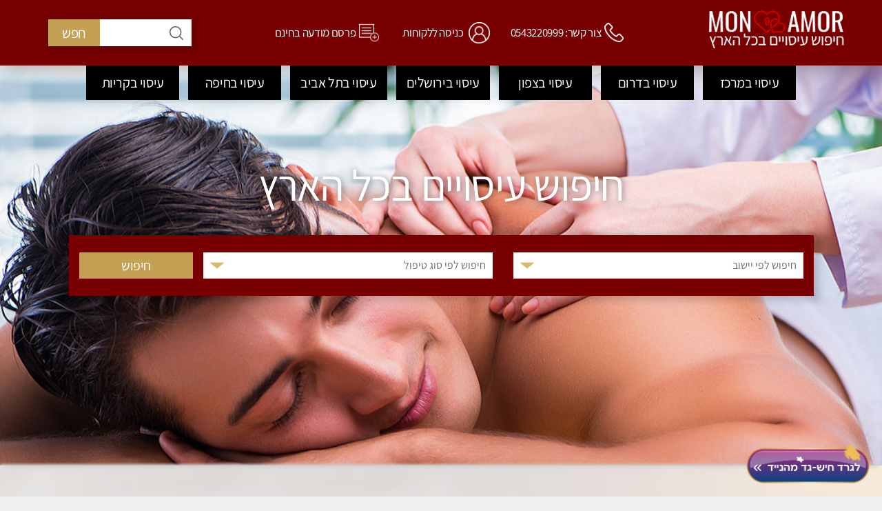

--- FILE ---
content_type: text/html; charset=UTF-8
request_url: https://www.monamor.co.il/
body_size: 11781
content:
<!DOCTYPE html><html lang="en"><head> <title>עיסוי מפנק בכל הארץ 💞 מונאמור חווית עיסויים מפנקת במיוחד</title><link rel="icon" href="https://www.monamor.co.il"><meta name="description" content="עיסויים מפנקים 🥰 עיסוי אירוודה 🥰 עיסוי מקצועי 🥰 עיסוי בקליניקה פרטית 🥰 עיסוי טנטרה 🥰 עיסוי מגבר לגבר 🥰 עיסוי לנשים 🥰 עיסוי מפנק"/><meta name="keywords" content="עיסוי,עיסויים,עיסויים מפנקים,עיסוי מפנק,עיסוי מקצועי"/><link rel="canonical" href="https://www.monamor.co.il" /><meta property="og:url" content="https://www.monamor.co.il"/> <meta property="og:type" content="website"/><meta property="og:title" content="עיסוי מפנק בכל רחבי הארץ 💞 מונאמור חווית עיסויים מפנקת במיוחד"/><meta property="og:description" content="עיסויים מפנקים 🥰 עיסוי אירוודה 🥰 עיסוי מקצועי 🥰 עיסוי בקליניקה פרטית 🥰 עיסוי טנטרה 🥰 עיסוי מגבר לגבר 🥰 עיסוי לנשים 🥰 עיסוי מפנק"/> <meta charset="utf-8"> <meta http-equiv="X-UA-Compatible" content="IE=edge"><meta name="viewport" content="width=device-width, initial-scale=1.0, maximum-scale=1.0, user-scalable=no" /><meta name="google-site-verification" content="pWCdjqry4DggvYhn6tukAjRI_jwDf2F_NWYgMOYJXfE" /> <link rel="icon" href="/images/monamor-fav.png" type="image/png"> <link rel="stylesheet" type="text/css" href="https://www.monamor.co.il/css/animate.css"> <link rel="stylesheet" href="/css/layout.css" /> </head><body><div class="background-img bck-img1 norepeat"> <header> <nav class="navbar navbar-fixed-top"> <div class="container"> <div class="navbar-header"> <button type="button" class="navbar-toggle"> <span class="icon-bar"></span> <span class="icon-bar"></span> <span class="icon-bar"></span> </button> <a class="navbar-brand" href="https://www.monamor.co.il"><img src="/images/logo.png" alt="image" class="img-responsive"></a> </div> <div class="toggle-menu"> <ul class="nav navbar-nav navbar-center"> <li class="active"><a class="tele" href="tel:0543220999">צור קשר: 0543220999</a></li> <li><a class="user" href="https://www.monamor.co.il/tabs/signin">כניסה ללקוחות </a></li> <li><a class="plusD" href="https://www.monamor.co.il/כרטיסיה-חדשה">פרסם מודעה בחינם </a></li> </ul> <ul class="nav navbar-nav navbar-left"> <form class="navbar-form navbar-left" action=""> <div class="input-group navSrch"> <input type="text" class="form-control" placeholder=" "> <div class="input-group-btn"> <button class="btn" type="submit">חפש </button> </div> </div> </form> </ul> </div> </div> </nav> </header> <section class="banner"> <div class="container"> <div class="row"> <div class="bnrWrap"> <div class="bnrTxt" style="top:30%!important"> <h2>חיפוש עיסויים בכל הארץ </h2> </div> </div> <div class="district-form"> <div class="form-select"> <form class="row" method="post" action="https://www.monamor.co.il/mehozot"> <div class="col-xs-6 col-sm-5 col-md-5 col-lg-5 mpadl5"> <select id="scities" multiple="multiple" name="city"> <option value="2" >תל-אביב</option> <option value="3" >רחובות</option> <option value="4" >רמלה</option> <option value="5" >רמת אפעל</option> <option value="6" >רמת השרון</option> <option value="9" >רמת-גן</option> <option value="10" >רעננה</option> <option value="11" >שדרות</option> <option value="12" >שוהם</option> <option value="13" >קצרין</option> <option value="14" >קרית אונו</option> <option value="15" >קרית אתא</option> <option value="16" >קרית ביאליק</option> <option value="17" >קרית גת</option> <option value="18" >קרית מוצקין</option> <option value="19" >קרית שמונה</option> <option value="20" >ראש העין</option> <option value="21" >ראש פינה</option> <option value="22" >ראשון לציון</option> <option value="24" >צפת</option> <option value="25" >קדימה</option> <option value="29" >קיסריה</option> <option value="30" >נתניה</option> <option value="31" >סביון</option> <option value="32" >עכו</option> <option value="33" >עפולה</option> <option value="34" >ערד</option> <option value="36" >פרדס חנה</option> <option value="37" >פתח-תקוה</option> <option value="38" >צור הדסה</option> <option value="40" >נהריה</option> <option value="44" >נס ציונה</option> <option value="45" >נען</option> <option value="46" >נצרת</option> <option value="47" >נצרת עילית</option> <option value="49" >לפיד</option> <option value="50" >מבשרת ציון</option> <option value="51" >מגדל</option> <option value="52" >מגדל העמק</option> <option value="53" >מודיעין</option> <option value="54" >מטולה</option> <option value="55" >מכבים</option> <option value="56" >מכמורת</option> <option value="57" >מפלסים</option> <option value="58" >מצפה רמון</option> <option value="59" >כפר אזר</option> <option value="61" >כפר מל”ל</option> <option value="62" >כפר סבא</option> <option value="63" >כפר שמריהו</option> <option value="64" >כפר תבור</option> <option value="65" >כרכור</option> <option value="66" >כרמיאל</option> <option value="67" >לוד</option> <option value="68" >טבריה</option> <option value="69" >טירת הכרמל</option> <option value="70" >יבנה</option> <option value="71" >יהוד</option> <option value="72" >ים המלח</option> <option value="73" >יפו</option> <option value="74" >יקנעם עילית</option> <option value="75" >ירוחם</option> <option value="76" >ירושלים</option> <option value="77" >כוכב יאיר</option> <option value="78" >גלעד</option> <option value="79" >גן יבנה</option> <option value="80" >גני תקוה</option> <option value="81" >הוד השרון</option> <option value="82" >הרצליה</option> <option value="83" >זכרון יעקב</option> <option value="84" >חדרה</option> <option value="85" >חולון</option> <option value="86" >חיפה</option> <option value="88" >טבעון</option> <option value="90" >בני ברק</option> <option value="91" >בנימינה</option> <option value="92" >בת ים</option> <option value="93" >גבעת סביון</option> <option value="94" >גבעת שמואל</option> <option value="95" >גבעתיים</option> <option value="96" >גדרה</option> <option value="97" >אמירים</option> <option value="98" >אפרת</option> <option value="99" >אריאל</option> <option value="100" >אשדוד</option> <option value="101" >אשקלון</option> <option value="102" >באר יעקב</option> <option value="103" >באר שבע</option> <option value="104" >בית דגן</option> <option value="105" >בית שאן</option> <option value="106" >בית שמש</option> <option value="107" >אבן יהודה</option> <option value="108" >אופקים</option> <option value="109" >אור הנר</option> <option value="110" >אור יהודה</option> <option value="111" >אזור</option> <option value="112" >אילת</option> <option value="114" >קרית חיים</option> <option value="115" >קריית ים</option> </select> </div> <div class="col-xs-6 col-sm-5 col-md-5 col-lg-5 mpadr5"> <select id="treatmenType" multiple="multiple" name="tipul[]"> <option value="1">עיסוי אירוודה</option> <option value="2">עיסוי מקצועי</option> <option value="3">עיסוי בקליניקה פרטית</option> <option value="7">עיסוי טנטרה</option> <option value="16">עיסוי מגבר לגבר</option> <option value="17">עיסוי מגבר לאישה</option> <option value="18">עיסוי לנשים</option> <option value="19">עיסוי מפנק</option> </select> </div> <div class="col-xs-12 col-sm-2 col-md-2 col-lg-2 msbmit"> <input type="submit" name="submit" value="חיפוש"> </div> </form> </div> </div> <div class="pinLocation"> <ul> <li><a href="https://www.monamor.co.il/מחוז-מרכז">עיסוי במרכז</a></li> <li><a href="https://www.monamor.co.il/מחוז-דרום">עיסוי בדרום</a></li> <li><a href="https://www.monamor.co.il/מחוז-צפון">עיסוי בצפון</a></li> <li><a href="https://www.monamor.co.il/מחוז-ירושלים">עיסוי בירושלים</a></li> <li><a href="https://www.monamor.co.il/מחוז-תל-אביב">עיסוי בתל אביב</a></li> <li><a href="https://www.monamor.co.il/מחוז-חיפה">עיסוי בחיפה</a></li> <li><a href="https://www.monamor.co.il/מחוז-קריות">עיסוי בקריות</a></li> </ul> </div> </div> </div> </section></div><section class="ourChoice"> <div class="container"> <div class="row"> <div class="col-xs-12 col-sm-12 col-md-12 col-lg-12"> <div class="product-title"> <h2>חם באתר! </h2> </div> </div> </div> <div class="row"> <div class="col-xs-6 col-sm-6 col-md-4 col-lg-3 content_box1"><div class="item product gold"><div class="prodHead"><div class="prodTitle"><a href="https://www.monamor.co.il/מומלץ-לחלוטין-----כל-סוגי-העיסויים-מעסה-מקצועית-ואיכותית-פרטי----לוד"><h4>מומלץ לחלוטין!!!! כל סוגי העיסויים מעסה מקצועית ואיכותית פרטי!!!</h4><p>עיסוי אירוודה, עיסוי מקצועי, עיסוי בקליניקה פרטית, עיסוי טנטרה, עיסוי מפנק</p></a></div><div class="ProdCate"><img src="/upload/catalog/org/7FBA972BB7EB135F01C4116FA625EF10.png" alt="image"><span>שלושה כוכבים </span></div></div><div class="prodImg"><div id="slideOne" class="slide-item"><div class="item"><img class="lazyload" src="/images/px.gif" data-src="/upload/catalog/org/0377D6148fd326DA0B7C0F5868B32555.jpeg" alt="image"></div><div class="item"><img class="lazyload" src="/images/px.gif" data-src="/upload/catalog/org/613948136de1ab2625EC3463da3e410b.jpg" alt="image"></div><div class="item"><img class="lazyload" src="/images/px.gif" data-src="/upload/catalog/org/5FD5C279de75240532854465DF892F12.jpg" alt="image"></div></div></div><div class="prodChk"><div class="prodPin"><div class="pinSec"><img src="https://www.monamor.co.il/images/11.png" alt="image"><span>מחוז מרכז <br>לוד</span></div><div class="pinSec"><a href="https://www.monamor.co.il/מומלץ-לחלוטין-----כל-סוגי-העיסויים-מעסה-מקצועית-ואיכותית-פרטי----לוד"><img src="https://www.monamor.co.il/images/12.png" alt="image"><span>לפרטים <br>נוספים </span></a></div></div></div><div class="prodCall"><a href="tel:055-4531732">055-4531732</a></div></div></div><div class="col-xs-6 col-sm-6 col-md-4 col-lg-3 content_box1"><div class="item product gold"><div class="prodHead"><div class="prodTitle"><a href="https://www.monamor.co.il/כל-סוגי-העיסויים--ידי-זהב-ללא-מין--קרית-ביאליק"><h4>כל סוגי העיסויים ידי זהב ללא מין </h4><p>עיסוי אירוודה, עיסוי מקצועי, עיסוי בקליניקה פרטית, עיסוי טנטרה, עיסוי מפנק</p></a></div><div class="ProdCate"><img src="/upload/catalog/org/7FBA972BB7EB135F01C4116FA625EF10.png" alt="image"><span>שלושה כוכבים </span></div></div><div class="prodImg"><div id="slideOne" class="slide-item"><div class="item"><img class="lazyload" src="/images/px.gif" data-src="/upload/catalog/org/7218BC1647684169bef85C7945D71688.jpeg" alt="image"></div><div class="item"><img class="lazyload" src="/images/px.gif" data-src="/upload/catalog/org/35362088c618c7e7BFB7FA9030FC86AD.jpg" alt="image"></div><div class="item"><img class="lazyload" src="/images/px.gif" data-src="/upload/catalog/org/b7650e67d625233B5f6a1d0fbf99d828.jpeg" alt="image"></div><div class="item"><img class="lazyload" src="/images/px.gif" data-src="/upload/catalog/org/2406A705D34A53d6207393F75EAFEC2B.jpg" alt="image"></div><div class="item"><img class="lazyload" src="/images/px.gif" data-src="/upload/catalog/org/0ce70fe9D3715AF2d085CE291D77DF5A.jpeg" alt="image"></div><div class="item"><img class="lazyload" src="/images/px.gif" data-src="/upload/catalog/org/ea22b8204207A901c77a55ce33c852a4.jpg" alt="image"></div><div class="item"><img class="lazyload" src="/images/px.gif" data-src="/upload/catalog/org/d3dd7a434b2081a9412c9B3A98076A99.jpeg" alt="image"></div><div class="item"><img class="lazyload" src="/images/px.gif" data-src="/upload/catalog/org/e662a3408e9c7D2F40514a1a008862ba.jpeg" alt="image"></div></div></div><div class="prodChk"><div class="prodPin"><div class="pinSec"><img src="https://www.monamor.co.il/images/11.png" alt="image"><span>מחוז צפון <br>קרית ביאליק</span></div><div class="pinSec"><a href="https://www.monamor.co.il/כל-סוגי-העיסויים--ידי-זהב-ללא-מין--קרית-ביאליק"><img src="https://www.monamor.co.il/images/12.png" alt="image"><span>לפרטים <br>נוספים </span></a></div></div></div><div class="prodCall"><a href="tel:055-4531740">055-4531740</a></div></div></div><div class="col-xs-6 col-sm-6 col-md-4 col-lg-3 content_box1"><div class="item product gold"><div class="prodHead"><div class="prodTitle"><a href="https://www.monamor.co.il/-עיסוי-בלוד---מעסה-פרטית-בלוד----לוד"><h4> עיסוי בלוד - מעסה פרטית בלוד !!</h4><p>עיסוי אירוודה, עיסוי מקצועי, עיסוי בקליניקה פרטית, עיסוי טנטרה</p></a></div><div class="ProdCate"><img src="/upload/catalog/org/7FBA972BB7EB135F01C4116FA625EF10.png" alt="image"><span>שלושה כוכבים </span></div></div><div class="prodImg"><div id="slideOne" class="slide-item"><div class="item"><img class="lazyload" src="/images/px.gif" data-src="/upload/catalog/org/69B8143544242240A5E75697b634f9ae.jpg" alt="image"></div><div class="item"><img class="lazyload" src="/images/px.gif" data-src="/upload/catalog/org/e4a568b87049141D5E9D180E17EE3B01.jpeg" alt="image"></div><div class="item"><img class="lazyload" src="/images/px.gif" data-src="/upload/catalog/org/8C309B44E39B3a261cdee6a5cfb1eeed.jpeg" alt="image"></div><div class="item"><img class="lazyload" src="/images/px.gif" data-src="/upload/catalog/org/3238DF706d2c642dF85C8E41F8293068.jpeg" alt="image"></div></div></div><div class="prodChk"><div class="prodPin"><div class="pinSec"><img src="https://www.monamor.co.il/images/11.png" alt="image"><span>מחוז מרכז <br>לוד</span></div><div class="pinSec"><a href="https://www.monamor.co.il/-עיסוי-בלוד---מעסה-פרטית-בלוד----לוד"><img src="https://www.monamor.co.il/images/12.png" alt="image"><span>לפרטים <br>נוספים </span></a></div></div></div><div class="prodCall"><a href="tel:055-4531514">055-4531514</a></div></div></div><div class="col-xs-6 col-sm-6 col-md-4 col-lg-3 content_box1"><div class="item product gold"><div class="prodHead"><div class="prodTitle"><a href="https://www.monamor.co.il/מעסה-איכותית-מקצועית-ומפנקת-מאוד-בלוד--לוד"><h4>מעסה איכותית מקצועית ומפנקת מאוד בלוד </h4><p>עיסוי אירוודה, עיסוי מקצועי, עיסוי בקליניקה פרטית, עיסוי טנטרה, עיסוי מפנק</p></a></div><div class="ProdCate"><img src="/upload/catalog/org/7FBA972BB7EB135F01C4116FA625EF10.png" alt="image"><span>שלושה כוכבים </span></div></div><div class="prodImg"><div id="slideOne" class="slide-item"><div class="item"><img class="lazyload" src="/images/px.gif" data-src="/upload/catalog/org/D2F2698D959f82d18436d0e70c26f547.jpg" alt="image"></div><div class="item"><img class="lazyload" src="/images/px.gif" data-src="/upload/catalog/org/4B33A03686c5327Cb5ac8c21a7838b3d.jpg" alt="image"></div><div class="item"><img class="lazyload" src="/images/px.gif" data-src="/upload/catalog/org/FCE084D7D98Af8ebf17e15BFFF9F57B0.jpg" alt="image"></div></div></div><div class="prodChk"><div class="prodPin"><div class="pinSec"><img src="https://www.monamor.co.il/images/11.png" alt="image"><span>מחוז מרכז <br>לוד</span></div><div class="pinSec"><a href="https://www.monamor.co.il/מעסה-איכותית-מקצועית-ומפנקת-מאוד-בלוד--לוד"><img src="https://www.monamor.co.il/images/12.png" alt="image"><span>לפרטים <br>נוספים </span></a></div></div></div><div class="prodCall"><a href="tel:055-4531647">055-4531647</a></div></div></div><div class="col-xs-6 col-sm-6 col-md-4 col-lg-3 content_box1"><div class="item product gold"><div class="prodHead"><div class="prodTitle"><a href="https://www.monamor.co.il/מעסה-חדשה--באשקלון--מומלץ-לחלוטין--כל-סוגי-העיסויים-מעסה-מקצועית-ואיכותית-פרטי----אשדוד"><h4>מעסה חדשה באשקלון -מומלץ לחלוטין!!כל סוגי העיסויים מעסה מקצועית ואיכותית פרטי!!!</h4><p>עיסוי אירוודה, עיסוי מקצועי, עיסוי בקליניקה פרטית, עיסוי טנטרה, עיסוי מפנק</p></a></div><div class="ProdCate"><img src="/upload/catalog/org/7FBA972BB7EB135F01C4116FA625EF10.png" alt="image"><span>שלושה כוכבים </span></div></div><div class="prodImg"><div id="slideOne" class="slide-item"><div class="item"><img class="lazyload" src="/images/px.gif" data-src="/upload/catalog/org/065D733EB01C59417C48a8833c19e6b4.jpeg" alt="image"></div><div class="item"><img class="lazyload" src="/images/px.gif" data-src="/upload/catalog/org/888ed0978039ba0877659395dd16b89b.jpg" alt="image"></div><div class="item"><img class="lazyload" src="/images/px.gif" data-src="/upload/catalog/org/f629137e9fee7fb6ceb0f87281463b38.jpeg" alt="image"></div><div class="item"><img class="lazyload" src="/images/px.gif" data-src="/upload/catalog/org/F01CB79927D781872c7448E655FCEBF4.jpg" alt="image"></div></div></div><div class="prodChk"><div class="prodPin"><div class="pinSec"><img src="https://www.monamor.co.il/images/11.png" alt="image"><span>מחוז דרום <br>אשדוד</span></div><div class="pinSec"><a href="https://www.monamor.co.il/מעסה-חדשה--באשקלון--מומלץ-לחלוטין--כל-סוגי-העיסויים-מעסה-מקצועית-ואיכותית-פרטי----אשדוד"><img src="https://www.monamor.co.il/images/12.png" alt="image"><span>לפרטים <br>נוספים </span></a></div></div></div><div class="prodCall"><a href="tel:055-4531747">055-4531747</a></div></div></div><div class="col-xs-6 col-sm-6 col-md-4 col-lg-3 content_box1"><div class="item product gold"><div class="prodHead"><div class="prodTitle"><a href="https://www.monamor.co.il/חדש-חדש---מעסה-איכותית-מקצועית-ומפנקת-מאוד-בקריות--קרית-מוצקין"><h4>חדש חדש !!מעסה איכותית מקצועית ומפנקת מאוד בקריות </h4><p>עיסוי אירוודה, עיסוי מקצועי, עיסוי בקליניקה פרטית, עיסוי טנטרה, עיסוי מפנק</p></a></div><div class="ProdCate"><img src="/upload/catalog/org/7FBA972BB7EB135F01C4116FA625EF10.png" alt="image"><span>שלושה כוכבים </span></div></div><div class="prodImg"><div id="slideOne" class="slide-item"><div class="item"><img class="lazyload" src="/images/px.gif" data-src="/upload/catalog/org/7D499158837C07BCc981AEF1D993F9CB.jpeg" alt="image"></div><div class="item"><img class="lazyload" src="/images/px.gif" data-src="/upload/catalog/org/eadd5768f0d744BFb5d68bf2c2fdbe64.jpg" alt="image"></div><div class="item"><img class="lazyload" src="/images/px.gif" data-src="/upload/catalog/org/ABEFFD756eae5cd529e55C40DB05E515.jpeg" alt="image"></div><div class="item"><img class="lazyload" src="/images/px.gif" data-src="/upload/catalog/org/08e95c5e2730e89d69637e33cad0c8a7.jpg" alt="image"></div></div></div><div class="prodChk"><div class="prodPin"><div class="pinSec"><img src="https://www.monamor.co.il/images/11.png" alt="image"><span>מחוז צפון <br>קרית מוצקין</span></div><div class="pinSec"><a href="https://www.monamor.co.il/חדש-חדש---מעסה-איכותית-מקצועית-ומפנקת-מאוד-בקריות--קרית-מוצקין"><img src="https://www.monamor.co.il/images/12.png" alt="image"><span>לפרטים <br>נוספים </span></a></div></div></div><div class="prodCall"><a href="tel:055-4531720">055-4531720</a></div></div></div><div class="col-xs-6 col-sm-6 col-md-4 col-lg-3 content_box1"><div class="item product gold"><div class="prodHead"><div class="prodTitle"><a href="https://www.monamor.co.il/מעסה--מדהימה---כל-סוגי-העיסויים-מעסה-מקצועית-ואיכותית-פרטי----מוזמן-לחוויה-בלתי-נשכחת---חיפה"><h4>מעסה מדהימה - כל סוגי העיסויים מעסה מקצועית ואיכותית פרטי!!! מוזמן לחוויה בלתי נשכחת!!</h4><p>עיסוי אירוודה, עיסוי מקצועי, עיסוי בקליניקה פרטית, עיסוי טנטרה, עיסוי מפנק</p></a></div><div class="ProdCate"><img src="/upload/catalog/org/7FBA972BB7EB135F01C4116FA625EF10.png" alt="image"><span>שלושה כוכבים </span></div></div><div class="prodImg"><div id="slideOne" class="slide-item"><div class="item"><img class="lazyload" src="/images/px.gif" data-src="/upload/catalog/org/309810858809CEF990b8cbeaa4e6e3ae.jpeg" alt="image"></div><div class="item"><img class="lazyload" src="/images/px.gif" data-src="/upload/catalog/org/1f90136e783Eda2fF735B60A35C71B25.jpg" alt="image"></div><div class="item"><img class="lazyload" src="/images/px.gif" data-src="/upload/catalog/org/06A117691e3c9b925B178d53e87132ba.jpg" alt="image"></div><div class="item"><img class="lazyload" src="/images/px.gif" data-src="/upload/catalog/org/f588fd0eC6D0454415a35136DDDC9809.jpg" alt="image"></div></div></div><div class="prodChk"><div class="prodPin"><div class="pinSec"><img src="https://www.monamor.co.il/images/11.png" alt="image"><span>מחוז צפון <br>חיפה</span></div><div class="pinSec"><a href="https://www.monamor.co.il/מעסה--מדהימה---כל-סוגי-העיסויים-מעסה-מקצועית-ואיכותית-פרטי----מוזמן-לחוויה-בלתי-נשכחת---חיפה"><img src="https://www.monamor.co.il/images/12.png" alt="image"><span>לפרטים <br>נוספים </span></a></div></div></div><div class="prodCall"><a href="tel:055-4531633">055-4531633</a></div></div></div><div class="col-xs-6 col-sm-6 col-md-4 col-lg-3 content_box1"><div class="item product gold"><div class="prodHead"><div class="prodTitle"><a href="https://www.monamor.co.il/מעסה-חדשה---עיסוי-באווירה-מקסימה-מעסה-עם-ידיי-זהב-חוויה-בלתי-נשכחת-ללא-מין-----Massage--Absolutely-recommended-no-sex-אילת"><h4>מעסה חדשה - עיסוי באווירה מקסימה מעסה עם ידיי זהב חוויה בלתי נשכחת ללא מין Massage- Absolutely recommended no sex</h4><p>עיסוי אירוודה, עיסוי מקצועי, עיסוי בקליניקה פרטית, עיסוי טנטרה, עיסוי מפנק</p></a></div><div class="ProdCate"><img src="/upload/catalog/org/7FBA972BB7EB135F01C4116FA625EF10.png" alt="image"><span>שלושה כוכבים </span></div></div><div class="prodImg"><div id="slideOne" class="slide-item"><div class="item"><img class="lazyload" src="/images/px.gif" data-src="/upload/catalog/org/31f5137f2B6D9A36D0E070153C39C17F.jpg" alt="image"></div><div class="item"><img class="lazyload" src="/images/px.gif" data-src="/upload/catalog/org/16ee594fe110667E6819261839D8F230.jpg" alt="image"></div><div class="item"><img class="lazyload" src="/images/px.gif" data-src="/upload/catalog/org/F98A87242FF24BD83f227055B77F9420.jpg" alt="image"></div></div></div><div class="prodChk"><div class="prodPin"><div class="pinSec"><img src="https://www.monamor.co.il/images/11.png" alt="image"><span>מחוז דרום <br>אילת</span></div><div class="pinSec"><a href="https://www.monamor.co.il/מעסה-חדשה---עיסוי-באווירה-מקסימה-מעסה-עם-ידיי-זהב-חוויה-בלתי-נשכחת-ללא-מין-----Massage--Absolutely-recommended-no-sex-אילת"><img src="https://www.monamor.co.il/images/12.png" alt="image"><span>לפרטים <br>נוספים </span></a></div></div></div><div class="prodCall"><a href="tel:055-4531641">055-4531641</a></div></div></div><div class="col-xs-6 col-sm-6 col-md-4 col-lg-3 content_box1"><div class="item product gold"><div class="prodHead"><div class="prodTitle"><a href="https://www.monamor.co.il/פרטי-לחלוטין-עיסוי-מפנק-חום-ואהבה-מומלץ-בחום-למי-שרוצה-ולהירגע---ללא-מין-----אשדוד"><h4>פרטי לחלוטין עיסוי מפנק חום ואהבה מומלץ בחום למי שרוצה ולהירגע...ללא מין !!!</h4><p>עיסוי אירוודה, עיסוי מקצועי, עיסוי בקליניקה פרטית, עיסוי טנטרה, עיסוי מפנק</p></a></div><div class="ProdCate"><img src="/upload/catalog/org/7FBA972BB7EB135F01C4116FA625EF10.png" alt="image"><span>שלושה כוכבים </span></div></div><div class="prodImg"><div id="slideOne" class="slide-item"><div class="item"><img class="lazyload" src="/images/px.gif" data-src="/upload/catalog/org/C34CE8852D5951F749CF84A8EA673BC3.jpeg" alt="image"></div><div class="item"><img class="lazyload" src="/images/px.gif" data-src="/upload/catalog/org/33ba4a10BCF9C53E5F03e7d42eebca0d.jpg" alt="image"></div><div class="item"><img class="lazyload" src="/images/px.gif" data-src="/upload/catalog/org/805D76DAbe695E3E4D853D9EDED1C1CE.jpeg" alt="image"></div><div class="item"><img class="lazyload" src="/images/px.gif" data-src="/upload/catalog/org/861312C8afd8525D86C993D65B74607E.jpeg" alt="image"></div><div class="item"><img class="lazyload" src="/images/px.gif" data-src="/upload/catalog/org/D7287B39E703E7798489CA489637376E.jpeg" alt="image"></div><div class="item"><img class="lazyload" src="/images/px.gif" data-src="/upload/catalog/org/8b3cd4c9AF846b3d3CE4A7717E483811.jpg" alt="image"></div></div></div><div class="prodChk"><div class="prodPin"><div class="pinSec"><img src="https://www.monamor.co.il/images/11.png" alt="image"><span>מחוז דרום <br>אשדוד</span></div><div class="pinSec"><a href="https://www.monamor.co.il/פרטי-לחלוטין-עיסוי-מפנק-חום-ואהבה-מומלץ-בחום-למי-שרוצה-ולהירגע---ללא-מין-----אשדוד"><img src="https://www.monamor.co.il/images/12.png" alt="image"><span>לפרטים <br>נוספים </span></a></div></div></div><div class="prodCall"><a href="tel:055-4531671">055-4531671</a></div></div></div><div class="col-xs-6 col-sm-6 col-md-4 col-lg-3 content_box1"><div class="item product gold"><div class="prodHead"><div class="prodTitle"><a href="https://www.monamor.co.il/בקרית-חיים---מעסה-מקצועית-VIP-פרטית-ומיוחדת-בחיפה--מומלץ-מאוד-----קרית-אתא"><h4>בקרית חיים - מעסה מקצועית VIP פרטית ומיוחדת בחיפה מומלץ מאוד !!!</h4><p>עיסוי אירוודה, עיסוי מקצועי, עיסוי בקליניקה פרטית, עיסוי טנטרה, עיסוי מפנק</p></a></div><div class="ProdCate"><img src="/upload/catalog/org/7FBA972BB7EB135F01C4116FA625EF10.png" alt="image"><span>שלושה כוכבים </span></div></div><div class="prodImg"><div id="slideOne" class="slide-item"><div class="item"><img class="lazyload" src="/images/px.gif" data-src="/upload/catalog/org/481cdccff3b032e21A0E392d5749d660.jpeg" alt="image"></div><div class="item"><img class="lazyload" src="/images/px.gif" data-src="/upload/catalog/org/2BA022CD53F522EB8b31539367AF7EC1.jpg" alt="image"></div><div class="item"><img class="lazyload" src="/images/px.gif" data-src="/upload/catalog/org/6DCFDE33945693C0E60EC2B563C61EDE.jpeg" alt="image"></div><div class="item"><img class="lazyload" src="/images/px.gif" data-src="/upload/catalog/org/E2B99812e54e9FDEbe827e29f46db4f2.jpg" alt="image"></div><div class="item"><img class="lazyload" src="/images/px.gif" data-src="/upload/catalog/org/878fb75886a204605EB552ac77357e07.jpeg" alt="image"></div><div class="item"><img class="lazyload" src="/images/px.gif" data-src="/upload/catalog/org/0aac06b78192b7ba1f98D3F3580ABE89.jpg" alt="image"></div></div></div><div class="prodChk"><div class="prodPin"><div class="pinSec"><img src="https://www.monamor.co.il/images/11.png" alt="image"><span>מחוז צפון <br>קרית אתא</span></div><div class="pinSec"><a href="https://www.monamor.co.il/בקרית-חיים---מעסה-מקצועית-VIP-פרטית-ומיוחדת-בחיפה--מומלץ-מאוד-----קרית-אתא"><img src="https://www.monamor.co.il/images/12.png" alt="image"><span>לפרטים <br>נוספים </span></a></div></div></div><div class="prodCall"><a href="tel:053-6113570">053-6113570</a></div></div></div><div class="col-xs-6 col-sm-6 col-md-4 col-lg-3 content_box1"><div class="item product gold"><div class="prodHead"><div class="prodTitle"><a href="https://www.monamor.co.il/עיסוי-קסום--מרגיע-ואיכותי-מידי-זהב--אשדוד"><h4>עיסוי קסום, מרגיע ואיכותי מידי זהב </h4><p>עיסוי אירוודה, עיסוי מקצועי, עיסוי בקליניקה פרטית, עיסוי טנטרה, עיסוי מפנק</p></a></div><div class="ProdCate"><img src="/upload/catalog/org/7FBA972BB7EB135F01C4116FA625EF10.png" alt="image"><span>שלושה כוכבים </span></div></div><div class="prodImg"><div id="slideOne" class="slide-item"><div class="item"><img class="lazyload" src="/images/px.gif" data-src="/upload/catalog/org/33667124BE0A38779956b66a596955f2.jpeg" alt="image"></div><div class="item"><img class="lazyload" src="/images/px.gif" data-src="/upload/catalog/org/8a0cd089E0C625A151C45c2957c3e8e6.jpg" alt="image"></div><div class="item"><img class="lazyload" src="/images/px.gif" data-src="/upload/catalog/org/23B567E20bff3d85325FA977B7B6CE72.jpeg" alt="image"></div><div class="item"><img class="lazyload" src="/images/px.gif" data-src="/upload/catalog/org/d5b17692601abaeb34C17e028c48a019.jpg" alt="image"></div></div></div><div class="prodChk"><div class="prodPin"><div class="pinSec"><img src="https://www.monamor.co.il/images/11.png" alt="image"><span>מחוז דרום <br>אשדוד</span></div><div class="pinSec"><a href="https://www.monamor.co.il/עיסוי-קסום--מרגיע-ואיכותי-מידי-זהב--אשדוד"><img src="https://www.monamor.co.il/images/12.png" alt="image"><span>לפרטים <br>נוספים </span></a></div></div></div><div class="prodCall"><a href="tel:055-4531843">055-4531843</a></div></div></div><div class="col-xs-6 col-sm-6 col-md-4 col-lg-3 content_box1"><div class="item product gold"><div class="prodHead"><div class="prodTitle"><a href="https://www.monamor.co.il/מעסה-חדשה--כל-סוגי-העיסויים-מעסה-מקצועית-ואיכותית-פרטי---מומלץ-לחלוטין----חיפה"><h4>מעסה חדשה -כל סוגי העיסויים מעסה מקצועית ואיכותית פרטי!!!מומלץ לחלוטין!! </h4><p>עיסוי אירוודה, עיסוי מקצועי, עיסוי בקליניקה פרטית, עיסוי טנטרה, עיסוי מפנק</p></a></div><div class="ProdCate"><img src="/upload/catalog/org/7FBA972BB7EB135F01C4116FA625EF10.png" alt="image"><span>שלושה כוכבים </span></div></div><div class="prodImg"><div id="slideOne" class="slide-item"><div class="item"><img class="lazyload" src="/images/px.gif" data-src="/upload/catalog/org/C25FEA3C154239D20be5911F5DC3DE5F.jpeg" alt="image"></div><div class="item"><img class="lazyload" src="/images/px.gif" data-src="/upload/catalog/org/A37B606Adc646CB63FBCE8D39CDEDA1A.jpg" alt="image"></div><div class="item"><img class="lazyload" src="/images/px.gif" data-src="/upload/catalog/org/C9A8CB00c2d0226849e028626B4E094A.jpeg" alt="image"></div><div class="item"><img class="lazyload" src="/images/px.gif" data-src="/upload/catalog/org/0C979F210CAE8695271b4050d0f40e0d.jpg" alt="image"></div><div class="item"><img class="lazyload" src="/images/px.gif" data-src="/upload/catalog/org/DE7B557E9d871E8EFA4793FF0B26AF91.jpeg" alt="image"></div></div></div><div class="prodChk"><div class="prodPin"><div class="pinSec"><img src="https://www.monamor.co.il/images/11.png" alt="image"><span>מחוז צפון <br>חיפה</span></div><div class="pinSec"><a href="https://www.monamor.co.il/מעסה-חדשה--כל-סוגי-העיסויים-מעסה-מקצועית-ואיכותית-פרטי---מומלץ-לחלוטין----חיפה"><img src="https://www.monamor.co.il/images/12.png" alt="image"><span>לפרטים <br>נוספים </span></a></div></div></div><div class="prodCall"><a href="tel:053-2201595">053-2201595</a></div></div></div> </div> </div></section><section class="adBnr"> <div class="container"> <div class="row"> <div class="col-xs-6 col-sm-12 palx5"> <div class="owl-carousel owl-theme adBnrSlide"> <div class="item bnrItem"> <img src="https://www.monamor.co.il/images/new4.jpg" alt="image"> </div> <div class="item bnrItem"> <img src="https://www.monamor.co.il/images/new3.jpg" alt="image"> </div> <div class="item bnrItem"> <img src="https://www.monamor.co.il/images/new5.jpg" alt="image"> </div> <div class="item bnrItem"> <img src="https://www.monamor.co.il/images/new2.jpg" alt="image"> </div> </div> </div> </div> </div></section><section class="ourChoice green-box"> <div class="container"> <div class="row"> <div class="col-xs-12 col-sm-12 col-md-12 col-lg-12"> <div class="product-title"> <h2>חם באתר!</h2> </div> </div> </div> <div class="row"><div class="col-xs-6 col-sm-6 col-md-4 col-lg-3 content_box1"><div class="item product gold"><div class="prodHead"><div class="prodTitle"><a href="https://www.monamor.co.il/חדש-חדש--מומלץ-לחלוטין-----כל-סוגי-העיסויים-מעסה-מקצועית-ואיכותית-פרטי----הרצליה"><h4>חדש חדש -מומלץ לחלוטין!!!! כל סוגי העיסויים מעסה מקצועית ואיכותית פרטי!!!</h4><p>עיסוי אירוודה, עיסוי מקצועי, עיסוי בקליניקה פרטית, עיסוי טנטרה, עיסוי מפנק</p></a></div><div class="ProdCate"><img src="/upload/catalog/org/7FBA972BB7EB135F01C4116FA625EF10.png" alt="image"><span>שלושה כוכבים </span></div></div><div class="prodImg"><div id="slideOne" class="slide-item"><div class="item"><img class="lazyload" src="/images/px.gif" data-src="/upload/catalog/org/1969696D8703237b8344c3672f72d646.jpg" alt="image"></div><div class="item"><img class="lazyload" src="/images/px.gif" data-src="/upload/catalog/org/760c3a0cC31038533CBF083258E30BF3.jpg" alt="image"></div><div class="item"><img class="lazyload" src="/images/px.gif" data-src="/upload/catalog/org/7823c1a2f029e568593dEB5438EA053B.jpg" alt="image"></div><div class="item"><img class="lazyload" src="/images/px.gif" data-src="/upload/catalog/org/f37682915E0C7EC27EE8c2178156bec2.jpg" alt="image"></div></div></div><div class="prodChk"><div class="prodPin"><div class="pinSec"><img src="https://www.monamor.co.il/images/11.png" alt="image"><span>מחוז מרכז <br>הרצליה</span></div><div class="pinSec"><a href="https://www.monamor.co.il/חדש-חדש--מומלץ-לחלוטין-----כל-סוגי-העיסויים-מעסה-מקצועית-ואיכותית-פרטי----הרצליה"><img src="https://www.monamor.co.il/images/12.png" alt="image"><span>לפרטים <br>נוספים </span></a></div></div></div><div class="prodCall"><a href="tel:055-4531814">055-4531814</a></div></div></div><div class="col-xs-6 col-sm-6 col-md-4 col-lg-3 content_box1"><div class="item product gold"><div class="prodHead"><div class="prodTitle"><a href="https://www.monamor.co.il/קליניקה-פרטית-ברעננה--מעסה-איכותית-לעיסוי-מקצועי-ומפנק-לכל-שרירי-הגוף----רעננה"><h4>קליניקה פרטית ברעננה -מעסה איכותית לעיסוי מקצועי ומפנק לכל שרירי הגוף...</h4><p>עיסוי אירוודה, עיסוי מקצועי, עיסוי בקליניקה פרטית, עיסוי טנטרה, עיסוי מפנק</p></a></div><div class="ProdCate"><img src="/upload/catalog/org/7FBA972BB7EB135F01C4116FA625EF10.png" alt="image"><span>שלושה כוכבים </span></div></div><div class="prodImg"><div id="slideOne" class="slide-item"><div class="item"><img class="lazyload" src="/images/px.gif" data-src="/upload/catalog/org/8E76CECE41b316AC5AAB1F28A26B9032.jpg" alt="image"></div><div class="item"><img class="lazyload" src="/images/px.gif" data-src="/upload/catalog/org/1cb8e3b4A1215FE009EC7FB055063401.jpg" alt="image"></div></div></div><div class="prodChk"><div class="prodPin"><div class="pinSec"><img src="https://www.monamor.co.il/images/11.png" alt="image"><span>מחוז מרכז <br>רעננה</span></div><div class="pinSec"><a href="https://www.monamor.co.il/קליניקה-פרטית-ברעננה--מעסה-איכותית-לעיסוי-מקצועי-ומפנק-לכל-שרירי-הגוף----רעננה"><img src="https://www.monamor.co.il/images/12.png" alt="image"><span>לפרטים <br>נוספים </span></a></div></div></div><div class="prodCall"><a href="tel:055-4531864">055-4531864</a></div></div></div><div class="col-xs-6 col-sm-6 col-md-4 col-lg-3 content_box1"><div class="item product gold"><div class="prodHead"><div class="prodTitle"><a href="https://www.monamor.co.il/עיסוי-מקצועי-ומפנק-מעסה-איכותית-מקצועית-יפה-אנרגטית-במיוחד-----------ראשון-לציון"><h4>עיסוי מקצועי ומפנק מעסה איכותית מקצועית יפה אנרגטית במיוחד .........</h4><p>עיסוי אירוודה, עיסוי מקצועי, עיסוי בקליניקה פרטית, עיסוי טנטרה, עיסוי מפנק</p></a></div><div class="ProdCate"><img src="/upload/catalog/org/7FBA972BB7EB135F01C4116FA625EF10.png" alt="image"><span>שלושה כוכבים </span></div></div><div class="prodImg"><div id="slideOne" class="slide-item"><div class="item"><img class="lazyload" src="/images/px.gif" data-src="/upload/catalog/org/8c002143a76315654126DAE4D81E85C6.jpg" alt="image"></div><div class="item"><img class="lazyload" src="/images/px.gif" data-src="/upload/catalog/org/BF32DC1497c27505ef033C14BC5D1715.jpg" alt="image"></div><div class="item"><img class="lazyload" src="/images/px.gif" data-src="/upload/catalog/org/70A34BFFFEBF85C807B3CF6761301D3B.jpg" alt="image"></div></div></div><div class="prodChk"><div class="prodPin"><div class="pinSec"><img src="https://www.monamor.co.il/images/11.png" alt="image"><span>מחוז מרכז <br>ראשון לציון</span></div><div class="pinSec"><a href="https://www.monamor.co.il/עיסוי-מקצועי-ומפנק-מעסה-איכותית-מקצועית-יפה-אנרגטית-במיוחד-----------ראשון-לציון"><img src="https://www.monamor.co.il/images/12.png" alt="image"><span>לפרטים <br>נוספים </span></a></div></div></div><div class="prodCall"><a href="tel:055-4531831">055-4531831</a></div></div></div><div class="col-xs-6 col-sm-6 col-md-4 col-lg-3 content_box1"><div class="showtab" data-id="976"></div></div><div class="col-xs-6 col-sm-6 col-md-4 col-lg-3 content_box1"><div class="showtab" data-id="390"></div></div><div class="col-xs-6 col-sm-6 col-md-4 col-lg-3 content_box1"><div class="showtab" data-id="1054"></div></div><div class="col-xs-6 col-sm-6 col-md-4 col-lg-3 content_box1"><div class="showtab" data-id="1197"></div></div><div class="col-xs-6 col-sm-6 col-md-4 col-lg-3 content_box1"><div class="showtab" data-id="1236"></div></div> </div> </div> </section><section class="adBnr"> <div class="container"> <div class="row"> <div class="col-xs-6 col-sm-12 palx5"> <div class="owl-carousel owl-theme adBnrSlide"> <div class="item bnrItem"> <img src="https://www.monamor.co.il/images/8.jpg" alt="image"> </div> <div class="item bnrItem"> <img src="https://www.monamor.co.il/images/10.jpg" alt="image"> </div> <div class="item bnrItem"> <img src="https://www.monamor.co.il/images/8.jpg" alt="image"> </div> <div class="item bnrItem"> <img src="https://www.monamor.co.il/images/14.jpg" alt="image"> </div> <div class="item bnrItem"> <img src="https://www.monamor.co.il/images/8.jpg" alt="image"> </div> </div> </div> </div> </div></section> <section class="sec_four"> <div class="ourChoice green-box"> <div class="container"> <div class="row"><div class="col-xs-6 col-sm-6 col-md-4 col-lg-3 content_box1"><div class="showtab" data-id="1021"></div></div><div class="col-xs-6 col-sm-6 col-md-4 col-lg-3 content_box1"><div class="showtab" data-id="1081"></div></div><div class="col-xs-6 col-sm-6 col-md-4 col-lg-3 content_box1"><div class="showtab" data-id="127"></div></div><div class="col-xs-6 col-sm-6 col-md-4 col-lg-3 content_box1"><div class="showtab" data-id="1086"></div></div><div class="col-xs-6 col-sm-6 col-md-4 col-lg-3 content_box1"><div class="showtab" data-id="336"></div></div><div class="col-xs-6 col-sm-6 col-md-4 col-lg-3 content_box1"><div class="showtab" data-id="693"></div></div><div class="col-xs-6 col-sm-6 col-md-4 col-lg-3 content_box1"><div class="showtab" data-id="1356"></div></div><div class="col-xs-6 col-sm-6 col-md-4 col-lg-3 content_box1"><div class="showtab" data-id="973"></div></div><div class="col-xs-6 col-sm-6 col-md-4 col-lg-3 content_box1"><div class="showtab" data-id="779"></div></div><div class="col-xs-6 col-sm-6 col-md-4 col-lg-3 content_box1"><div class="showtab" data-id="1189"></div></div><div class="col-xs-6 col-sm-6 col-md-4 col-lg-3 content_box1"><div class="showtab" data-id="950"></div></div><div class="col-xs-6 col-sm-6 col-md-4 col-lg-3 content_box1"><div class="showtab" data-id="1186"></div></div> </div> </div> </div> </section> <section class="monamor_homes"> <div class="container"> <div class="row"> <div class="col-xs-12 col-sm-12"> <div class="aboutDesc"> <p>&nbsp;</p><h2 dir="rtl"><strong>עיסויים</strong></h2><p dir="rtl">אם גם אתם חשבתם שצריך אירוע מיוחד בכדי להתפנק בעיסוי, כדאי שתחשבו שוב. עיסויים אמנם מתקשרים ישירות עם לייפסטייל גבוה ועם פינוק אדיר, אך המון פעמים הביקוש להם נובע דווקא מתוך מקום של רצון לחוש טוב ביותר. עיסויים ידועים ביכולת שלהם להטיב ברמה הנפשית והגופנית גם יחד &ndash; עם שחרור מתחים ועם שחרור שרירים תפוסים. כמו כן, עיסויים ניתנים גם בתדירות קבועה לספורטאים, כמו גם לאנשים הזקוקים לעיסוי רפואי.</p><p dir="rtl">אנחנו ב&quot;מון אמור&quot; שמחים להציע לכם את מנגנון החיפוש הידידותי והפשוט ביותר! מעוניינים לבצע השוואה בין מעסים המעניקים עיסויים? לנו יש את הכלים לעשות זאת! דרכנו, תוכלו לבחור את האזור בו תרצו לקבל את העיסוי ואת סוג העיסוי, והתוצאות שיופיעו בפניכם יהיו רלוונטיות אך ורק להגדרת החיפוש שלכם. אז מתי תרצו לתאם עיסוי מפנק?</p><h3 dir="rtl"><strong>עיסויים לימי גיבוש, ימי הולדת, מסיבות רווקות ולשלל אירועים!</strong></h3><p dir="rtl">עבור נתח לא מבוטל של אנשים, עיסויים מתאימים רק לאירועים מיוחדים&nbsp; - בסקטור הפרטי או העסקי. באילו אירועים אכן ניתן לשלב עיסויים כאטרקציה או כשיא האירוע?</p><ul><li dir="rtl"><p dir="rtl">ימי הולדת&nbsp;</p></li><li dir="rtl"><p dir="rtl">מסיבות רווקים ורווקות</p></li><li dir="rtl"><p dir="rtl">ימי גיבוש ואירועי חברה</p></li><li dir="rtl"><p dir="rtl">יום נישואין ועוד...</p></li></ul><p dir="rtl">באירוע, כמו באירוע, הרי שהדבר שאתם רוצים יותר מכל דבר אחר הוא טעם של משהו שונה, ואם ניתן &ndash; הכי רחוק מהשגרה. כשאתם נמצאים במשרד ומחלקים את זמנכם בין אינספור מטלות, הרי שהדבר שאתם הכי כמהים לו הוא חדר טיפולים, תפריט עיסויים ומעסה מקצועי שיפנק אתכם. לקראת האירוע הבא שאתם חוגגים, תוכלו לתאם את העיסוי שלכם בקליניקת טיפולים, במכון ספא מפואר או אפילו בבית הפרטי שלכם.</p><p dir="rtl">כמו כן, ישנם אנשים שמתאמים עיסויים כחלק בלתי נפרד מהלו&quot;ז שלהם. לדוגמא: בכל יום ראשון, לכבוד תחילת השבוע ובמטרה לקבל אנרגיות טובות, <u><strong><a href="https://www.monamor.co.il/%D7%9E%D7%97%D7%95%D7%96-%D7%9E%D7%A8%D7%9B%D7%96">עיסוי במרכז</a></strong></u> בבוקר רגע לפני היציאה לשבוע העבודה. תוכלו גם אתם לשלב את העיסויים בריטואל קבוע שיטיב עמכם ויעורר בכם תחושות חיוביות ונעימות.</p><h3 dir="rtl"><strong>משך העיסוי: על פי מה הוא נקבע?</strong></h3><p dir="rtl">המעסים מציעים לכם עיסויים בכמה מסגרות זמן שונות: עיסויים של שעה וחצי, 45 דקות או חצי שעה. כמעט תמיד, המטופלים מעוניינים לקבל את העיסוי הארוך ביותר, פשוט מאחר והוא מעניק את הפינוק הארוך ביותר. עם זאת, ישנו שיקול כלכלי שרבים לוקחים בחשבון, כך שלא אחת העיסוי הנבחר הוא זה של ה-30 דקות או העיסוי של ה-45 דקות. כן חשוב לדעת, כי גם העיסוי הקצר ביותר מגלם בתוכו איכויות של ריפוי והרפייה, כך שלא מדובר על השקעה שלא מחזירה את עצמה.</p><p dir="rtl">כל עוד אתם מעוניינים בעיסויים למטרות פינוק וכייף בלבד, הרי שגם העיסוי הקצר ביותר יכול להתאים לכם. העיסוי הארוך ביותר &ndash; זה שניתן לאורך כשעה וחצי, לרוב יומלץ לאלו מכם שזקוקים לעיסוי רפואי מעמיק. המעסה שלכם יוכל להמליץ על פי ניסיונו באשר לפורמט העיסוי המתאים לכם ביותר.</p><h3 dir="rtl"><strong>עיסוי קרוב למקום המגורים שלכם &ndash; מדוע כדאי?</strong></h3><p dir="rtl">כאמור, הפורטל שלנו מאפשר לכם להיחשף למעסים שעובדים באזור המגורים שלכם. במידה ואתם מתגוררים באזור הצפון, אנו ממליצים בחום לבחור מעסה שמציע <u><strong><a href="https://www.monamor.co.il/%D7%9E%D7%97%D7%95%D7%96-%D7%A6%D7%A4%D7%95%D7%9F">עיסוי בצפון</a></strong></u>. מדוע? משום שכך אתם לא צריכים לבזבז זמן רב על נסיעה בהלוך, ובטח שלא בחזור לאחר העיסוי. חלק בלתי נפרד מהחוויה שלכם יבוסס גם על הלוגיסטיקה היבשה שמסביב, כך שככל שתצטרכו להתאמץ פחות בכדי ליהנות מהעיסוי, כך סביר ותיהנו ממנו יותר.</p><p dir="rtl">אלו מכם שגרים באזור המרכז, יכולים לחפש <u><strong><a href="https://www.monamor.co.il/%D7%9E%D7%97%D7%95%D7%96-%D7%AA%D7%9C-%D7%90%D7%91%D7%99%D7%91">עיסוי בתל אביב</a></strong></u>, ואלו שגרים באזור חיפה והקריות &ndash; לכם מומלץ לחפש אחר מעסים שמעניקים <u><strong><a href="https://www.monamor.co.il/%D7%9E%D7%97%D7%95%D7%96-%D7%97%D7%99%D7%A4%D7%94">עיסוי בחיפה</a></strong></u>. לבחירתכם, אפשרות לבחור במעסה אישה או במעסה גבר, הכל על פי ההעדפות האישיות שלכם (מתחושת הנוחות האישית ועד העדפה באשר לעוצמת המגע).</p><h3 dir="rtl"><strong>עיסוי ארבע ידיים &ndash; פינוק שאין דומה לו</strong></h3><p dir="rtl">כשאתם חושבים על עיסויים, אתם ככל הנראה חושבים על חדר טיפולים מבושם ונעים ומעסה מקצועי. בפועל, דעו כי ניתן לקבל גם עיסויים בפורמט נרחב ומפנק הרבה יותר: עיסוי ב-4 ידיים. כן, לא טעיתם: במקום מעסה אחד &ndash; שני מעסים שונים. כך, עוצמת הפינוק מתעצמת, תוך שכל מעסה יכול לעסות אזור אחר בגופכם. כך, החוויה הצפויה לכם עוצמתית יותר! גם בעת שאתם בוחרים עיסויים מסוג זה, ישנו פתח לאינספור אפשרויות:</p><ul><li dir="rtl"><p dir="rtl">מעסה גבר ומעסה אישה בעיסוי 4 ידיים</p></li><li dir="rtl"><p dir="rtl">המעסה השני יצטרף רק כעבור חצי שעה</p></li><li dir="rtl"><p dir="rtl">התמקדות על אזורים שונים או אותו אזור בגוף ועוד...</p></li></ul><h3 dir="rtl"><strong>עד לפתח הבית או בקליניקה מאובזרת &ndash; היכן כדאי לעשות עיסוי?</strong></h3><p dir="rtl">רק אתם יודעים מהי ההעדפה האישית שלכם &ndash; עיסויים בבית או בקליניקית טיפולים. בסופו של דבר, איכות העיסוי מושפעת ממקצועיות המעסה. מיקום העיסוי? הוא בעיקר ישפיע על החוויה שמסביב. לכן, נסו להבין עם עצמכם האם אתם מעוניינים בעיסוי ביתי עם כל היתרונות הנלווים (אינכם צריכים לצאת מהבית בשביל עיסוי, המקום הנוח והמוכר לכם ביותר), או שאתם מעדיפים עיסוי בחלל נייטרלי שיעניק טעם אחר לחוויה.</p><h3 dir="rtl"><strong>עיסוי הניתן מגבר: עיסוי חזק, עוצמתי ואינטנסיבי יותר</strong></h3><p dir="rtl"><u><strong><a href="https://www.monamor.co.il/%D7%9E%D7%97%D7%95%D7%96-%D7%99%D7%A8%D7%95%D7%A9%D7%9C%D7%99%D7%9D">עיסוי בירושלים</a></strong></u> יכול להינתן גם על ידי נשים וגם על ידי גברים. מטבע הדברים, המגע הגברי הוא מגע עמוק, אינטנסיבי וחזק יותר. ישנם המון גברים שמעוניינים במגע גברי לאורך העיסוי, ואכן ניתן לתאם עיסוי הניתן מגבר לגבר. בעת תיאום העיסוי, חשוב לציין בפני הקליניקה (במידה ולא מתנהלים ישירות אל מול מעסה פרטי), מהי העדיפות באשר למין המעסה.</p><p dir="rtl">כמו כן, עיסויים מגבר לגבר מתאימים גם עבור גברים שדבקים באורח חיים מסורתי יותר. כך, ניתן ליהנות ממגע מרפא ומשחרר, תוך ששומרים על צניעות מלאה.&nbsp;</p><h3 dir="rtl"><strong>עיסוי מאישה לאישה &ndash; מתי הוא המתאים ביותר?</strong></h3><p dir="rtl">ישנם גברים שמגלים העדפה ברורה לעיסוי הניתן מגבר, וכך גם ישנן נשים שמעדיפות ליהנות בעיסוי מהמגע הנשי. חשוב לציין זאת מאחר וניתן לתאם את העיסוי גם עם אישה וגם עם גבר. ישנן נשים שמוצאות עצמן מעט נבוכות להישאר בלבוש מינימלי אל מול מעסה גבר, תוך שסיטואציה שכזו אל מול אישה מרגישה טבעית יותר. איכותם של עיסויים מבוססים על מקצועיות המעסה ולא על המין שלו &ndash; כך שתוכלו ליהנות מעיסוי איכותי ומפנק בכל מקרה.</p><h3 dir="rtl"><strong>רגע לפני העיסוי: שאלון בריאות קצר</strong></h3><p dir="rtl">עיסויים לא מתחילים לפני שתמלאו את שאלון הבריאות. חובתו של כל מעסה היא להציג בפניכם את השאלון, תוך שהוא מסביר לכם על חשיבותו הרבה. כידוע, לכל מטופל היסטוריה בריאותית שונה, ועל המעסה להכיר אתכם לעומק רגע לפני שהוא מתחיל לעסות אתכם. מה חשוב לציין בשאלון הבריאות?</p><ul><li dir="rtl"><p dir="rtl">האם עברתם ניתוחים לאחרונה</p></li><li dir="rtl"><p dir="rtl">האם אתם סובלים מכאבים כרוניים</p></li><li dir="rtl"><p dir="rtl">האם יש לכם בעיות לב או מחלות שונות</p></li><li dir="rtl"><p dir="rtl">חשוב לציין: נשים בהריון, אנשים עם קשיי נשימה וכו&#39;...</p></li></ul><p>המטרה בסופו של דבר היא להבטיח כי אתם מקבלים את העיסוי הראוי והטוב ביותר. ככל שתהיו שקופים יותר בפני המעסה, כך <u><strong><a href="https://www.monamor.co.il/%D7%9E%D7%97%D7%95%D7%96-%D7%93%D7%A8%D7%95%D7%9D">עיסוי בדרום</a></strong></u> או בכל מקום אחר בארץ, יהיה לכם מהנה יותר. אז למה אתם מחכים? תאמו לעצמכם עוד היום <u><strong><a href="https://www.monamor.co.il/%D7%9E%D7%97%D7%95%D7%96-%D7%A7%D7%A8%D7%99%D7%95%D7%AA">עיסוי בקריות</a></strong></u> או באזור המגורים שלכם &ndash; אם אתם לא תפנקו את עצמכם, מי יפנק אתכם?</p> </div> </div> </div> </div></section> <section class="sec_four"> <div class="ourChoice green-box"> <div class="container"> <div class="our_choose1"> <div class="product-title"> <h2> מאמרים</h2> </div> <div class="articles"> <div class="row"> <div class="owl-carousel owl-theme" id="home_slider1"> <div class="item"> <div class="article-cnt"> <div class="content_box2"> <div class="art-img norepeat cmn-heights" style="background-image: url(/upload/article/org/BEADABDD411a3C5CAF9A24E17A09A5FC.jpg);"> </div> <div class="art-cnt" data-match-height="groupName"> <span>המיתוסים הנפוצים ביותר על עיסויים </span> <p><p>עד היום לא נהניתם בהגיעכם אל עיסוי כי הייתם בטוחים שהוא מגלם בתוכו גוון אירוטי או בגלל שלא רציתם לשלם את המחיר של מכוני הספא? לפרטים קראו את המאמר &gt;&gt;</p></p> </div> <div class="art-link"> <a href="https://www.monamor.co.il/מאמרים/המיתוסים-הנפוצים-ביותר-על-עיסויים">להמשך קריאה >></a> </div> </div> </div> </div> <div class="item"> <div class="article-cnt"> <div class="content_box2"> <div class="art-img norepeat cmn-heights" style="background-image: url(/upload/article/org/3fec9dbae71d6a4a34F48D425FE6D2B9.jpg);"> </div> <div class="art-cnt" data-match-height="groupName"> <span>האם השקעה כספית בעיסוי היא השקעה ראויה? </span> <p><p>אז מתי בפעם האחרונה באמת השקעתם בעצמכם? שעה אחת של עיסוי היא מתנה נפלאה שתוכלו להעניק לעצמכם, עשו זאת! להמשך קריאה &gt;&gt;</p></p> </div> <div class="art-link"> <a href="https://www.monamor.co.il/מאמרים/האם-השקעה-כספית-בעיסוי-היא-השקעה-ראויה">להמשך קריאה >></a> </div> </div> </div> </div> <div class="item"> <div class="article-cnt"> <div class="content_box2"> <div class="art-img norepeat cmn-heights" style="background-image: url(/upload/article/org/3868C3C878dc8ABD788523a1f30f5535.jpg);"> </div> <div class="art-cnt" data-match-height="groupName"> <span>איך תזהו בקלות מכון עיסויים אמין ומקצועי? </span> <p><p>אתם רוצים בסך הכל לקבל עיסוי, אך גם אתם שמעתם לבטח על מעסים שלא בדיוק יודעים מה הם עושים, ומכונים שכל מה שמעניין אותם הוא הכסף.</p></p> </div> <div class="art-link"> <a href="https://www.monamor.co.il/מאמרים/איך-תזהו-בקלות-מכון-עיסויים-אמין-ומקצועי">להמשך קריאה >></a> </div> </div> </div> </div> <div class="item"> <div class="article-cnt"> <div class="content_box2"> <div class="art-img norepeat cmn-heights" style="background-image: url(/upload/article/org/855CCF197ddda6e7DB81398D287EDD40.jpg);"> </div> <div class="art-cnt" data-match-height="groupName"> <span>ערב לפני החתונה: התפנקו בעיסוי זוגי </span> <p><p>אז נכון שאתם עסוקים&nbsp;בבחירת ספקים, בבניית התפריט ובארגון הקונספט לחתונה שלכם. עם זאת, דווקא בין המשימות הצפויות, כדאי שתקחו לרגע הפסקה ותשקיעו בעצמכם עם עיסויים.</p></p> </div> <div class="art-link"> <a href="https://www.monamor.co.il/מאמרים/ערב-לפני-החתונה--התפנקו-בעיסוי-זוגי">להמשך קריאה >></a> </div> </div> </div> </div> <div class="item"> <div class="article-cnt"> <div class="content_box2"> <div class="art-img norepeat cmn-heights" style="background-image: url(/upload/article/org/6fd240417251CB1B6b3cE0A69BC7D086.jpg);"> </div> <div class="art-cnt" data-match-height="groupName"> <span>עיסוי זוגי בחדר טיפולים משותף – חוויה זוגית ומעצימה </span> <p><p>עיסוי הוא אמנם טיפול אישי ואינטימי (וכך הוא גם ישאר), אך תוכלו אתם &ndash; יחד עם בן או בת הזוג שלכם, לקבל עיסויים בו זמנית בחדר טיפולים משותף.</p></p> </div> <div class="art-link"> <a href="https://www.monamor.co.il/מאמרים/עיסוי-זוגי-בחדר-טיפולים-משותף---">להמשך קריאה >></a> </div> </div> </div> </div> <div class="item"> <div class="article-cnt"> <div class="content_box2"> <div class="art-img norepeat cmn-heights" style="background-image: url(/upload/article/org/E7878390C9BB95e1EB133372324CCC8A.jpg);"> </div> <div class="art-cnt" data-match-height="groupName"> <span>5 סימנים שיעידו: גם אתם צריכים עיסוי </span> <p><p>קולגות, משפחה וחברים נהנים פעם אחר פעם מעיסויים? הגיע גם הזמן שלכם ליהנות ממגע של מעסה מקצועי על גופכם! לפרטים &gt;&gt;</p></p> </div> <div class="art-link"> <a href="https://www.monamor.co.il/מאמרים/5-סימנים-שיעידו--גם-אתם-צריכים-עיסוי">להמשך קריאה >></a> </div> </div> </div> </div> </div> </div> </div> </div> </div> </div> </section><section class="footer-bottom"> <div class="container"> <div class="logo-footer ft-common"> <img src="/images/flogo.png" alt="img"> </div> <div class="footer-cnt ft-common"> <p></p> </div> <div class="footer-menu ft-common"> <ul class="menu-list"> <li><a href="https://www.monamor.co.il/עיסוי-אירוודה">עיסוי אירוודה</a></li> <li><a href="https://www.monamor.co.il/עיסוי-מקצועי">עיסוי מקצועי</a></li> <li><a href="https://www.monamor.co.il/עיסוי-בקליניקה-פרטית">עיסוי בקליניקה פרטית</a></li> <li><a href="https://www.monamor.co.il/עיסוי-טנטרה">עיסוי טנטרה</a></li> </ul> <ul class="menu-list"> <li><a href="https://www.monamor.co.il/עיסוי-מגבר-לגבר">עיסוי מגבר לגבר</a></li> <li><a href="https://www.monamor.co.il/עיסוי-מגבר-לאישה">עיסוי מגבר לאישה</a></li> <li><a href="https://www.monamor.co.il/עיסוי-לנשים">עיסוי לנשים</a></li> <li><a href="https://www.monamor.co.il/עיסוי-מפנק">עיסוי מפנק</a></li> </ul> </div> <div class="foot-last ft-common"> <span>פרטי יצירת קשר</span> <div class="phone-link"> <a href="tel:0543220999"><img src="/images/20.png" alt="img"> 0543220999</a> <a href="#"><img src="/images/21.png" alt="img"></a> </div> <div class="social-link"> <a href="#"><img src="/images/22.png" alt="img"></a> <a href="#"><img src="/images/23.png" alt="img"></a> </div> </div> </div><p style="text-align:center;margin-top: 20px;">לקוחות אשר מחייגים למודעות פרסומיות באתרנו מאשרים בזאת שימוש במספר הטלפון שלהם לצורכי הודעות שיווק ופרסום. לינק להסרה מוצג בהודעות וניתן להסיר את המספר מהתפוצה.תודה מראש</p></section><footer> <div class="container"> <div class="row"> <div class="footer-right col-xs-6 col-sm-6"> <p>© כל הזכויות שמורות.</p> </div> <div class="footer-right col-xs-6 col-sm-6 text-left"> <p>Webz Digital.</p> </div> </div> </div></footer><div id="Spinner"></div><script type="1e01fb49ec23dd5afeb57419-text/javascript" src="/js/jquery.min.js"></script><script type="1e01fb49ec23dd5afeb57419-text/javascript" src="/js/bootstrap.min.js"></script><script type="1e01fb49ec23dd5afeb57419-text/javascript" src="/js/bootstrap-multiselect.js"></script><script type="1e01fb49ec23dd5afeb57419-text/javascript" src="/js/owl.carousel.js"></script><script type="1e01fb49ec23dd5afeb57419-text/javascript" src="/js/slick.js"></script><script type="1e01fb49ec23dd5afeb57419-text/javascript" src="/js/myscript.js"></script> <script type="1e01fb49ec23dd5afeb57419-text/javascript" src="https://cdn.ckeditor.com/4.11.1/standard-all/ckeditor.js"></script> <script src="/js/donttouch.js" type="1e01fb49ec23dd5afeb57419-text/javascript"></script><link async rel="stylesheet" href="https://cdnjs.cloudflare.com/ajax/libs/font-awesome/4.4.0/css/font-awesome.min.css"> <script async src="https://www.googletagmanager.com/gtag/js?id=UA-144196136-1" type="1e01fb49ec23dd5afeb57419-text/javascript"></script><script type="1e01fb49ec23dd5afeb57419-text/javascript"> window.dataLayer = window.dataLayer || []; function gtag(){dataLayer.push(arguments);} gtag('js', new Date()); gtag('config', 'UA-144196136-1');</script><script src="https://www.uclinic.co.il/popup/popup.js" type="1e01fb49ec23dd5afeb57419-text/javascript"></script> <style> .cta-btn-13 { position: fixed; bottom: 1rem; right: 1rem; } @media only screen and (max-width: 600px) { .cta-btn-13 { /* position: fixed; */ bottom: 5.5rem; right: 1rem; } } </style> <a href="https://get-lotto.co.il" target="_blank" class="cta-btn-13"> <img src="/images/cta.png" style="height: 70px"> </a><script src="/cdn-cgi/scripts/7d0fa10a/cloudflare-static/rocket-loader.min.js" data-cf-settings="1e01fb49ec23dd5afeb57419-|49" defer></script><script defer src="https://static.cloudflareinsights.com/beacon.min.js/vcd15cbe7772f49c399c6a5babf22c1241717689176015" integrity="sha512-ZpsOmlRQV6y907TI0dKBHq9Md29nnaEIPlkf84rnaERnq6zvWvPUqr2ft8M1aS28oN72PdrCzSjY4U6VaAw1EQ==" data-cf-beacon='{"version":"2024.11.0","token":"6f8c0779e05a4ecd8b657511ea3b8378","r":1,"server_timing":{"name":{"cfCacheStatus":true,"cfEdge":true,"cfExtPri":true,"cfL4":true,"cfOrigin":true,"cfSpeedBrain":true},"location_startswith":null}}' crossorigin="anonymous"></script>
</body></html> 


--- FILE ---
content_type: text/css
request_url: https://www.monamor.co.il/css/layout.css
body_size: 34970
content:
html{font-family:sans-serif;-webkit-text-size-adjust:100%;-ms-text-size-adjust:100%}body{margin:0}article,aside,details,figcaption,figure,footer,header,hgroup,main,menu,nav,section,summary{display:block}audio,canvas,progress,video{display:inline-block;vertical-align:baseline}audio:not([controls]){display:none;height:0}[hidden],template{display:none}a{background-color:transparent}a:active,a:hover{outline:0}abbr[title]{border-bottom:1px dotted}b,strong{font-weight:700}dfn{font-style:italic}h1{margin:.67em 0;font-size:2em}mark{color:#000;background:#ff0}small{font-size:80%}sub,sup{position:relative;font-size:75%;line-height:0;vertical-align:baseline}sup{top:-.5em}sub{bottom:-.25em}img{border:0}svg:not(:root){overflow:hidden}figure{margin:1em 40px}hr{height:0;-webkit-box-sizing:content-box;-moz-box-sizing:content-box;box-sizing:content-box}pre{overflow:auto}code,kbd,pre,samp{font-family:monospace,monospace;font-size:1em}button,input,optgroup,select,textarea{margin:0;font:inherit;color:inherit}button{overflow:visible}button,select{text-transform:none}button,html input[type=button],input[type=reset],input[type=submit]{-webkit-appearance:button;cursor:pointer}button[disabled],html input[disabled]{cursor:default}button::-moz-focus-inner,input::-moz-focus-inner{padding:0;border:0}input{line-height:normal}input[type=checkbox],input[type=radio]{-webkit-box-sizing:border-box;-moz-box-sizing:border-box;box-sizing:border-box;padding:0}input[type=number]::-webkit-inner-spin-button,input[type=number]::-webkit-outer-spin-button{height:auto}input[type=search]{-webkit-box-sizing:content-box;-moz-box-sizing:content-box;box-sizing:content-box;-webkit-appearance:textfield}input[type=search]::-webkit-search-cancel-button,input[type=search]::-webkit-search-decoration{-webkit-appearance:none}fieldset{padding:.35em .625em .75em;margin:0 2px;border:1px solid silver}legend{padding:0;border:0}textarea{overflow:auto}optgroup{font-weight:700}table{border-spacing:0;border-collapse:collapse}td,th{padding:0}@media print{*,:after,:before{color:#000!important;text-shadow:none!important;background:0 0!important;-webkit-box-shadow:none!important;box-shadow:none!important}a,a:visited{text-decoration:underline}a[href]:after{content:" (" attr(href) ")"}abbr[title]:after{content:" (" attr(title) ")"}a[href^="javascript:"]:after,a[href^="#"]:after{content:""}blockquote,pre{border:1px solid #999;page-break-inside:avoid}thead{display:table-header-group}img,tr{page-break-inside:avoid}img{max-width:100%!important}h2,h3,p{orphans:3;widows:3}h2,h3{page-break-after:avoid}.navbar{display:none}.btn>.caret,.dropup>.btn>.caret{border-top-color:#000!important}.label{border:1px solid #000}.table{border-collapse:collapse!important}.table td,.table th{background-color:#fff!important}.table-bordered td,.table-bordered th{border:1px solid #ddd!important}}@font-face{font-family:'Glyphicons Halflings';src:url(../fonts/glyphicons-halflings-regular.eot);src:url(../fonts/glyphicons-halflings-regular.eot?#iefix) format('embedded-opentype'),url(../fonts/glyphicons-halflings-regular.woff2) format('woff2'),url(../fonts/glyphicons-halflings-regular.woff) format('woff'),url(../fonts/glyphicons-halflings-regular.ttf) format('truetype'),url(../fonts/glyphicons-halflings-regular.svg#glyphicons_halflingsregular) format('svg')}.glyphicon{position:relative;top:1px;display:inline-block;font-family:'Glyphicons Halflings';font-style:normal;font-weight:400;line-height:1;-webkit-font-smoothing:antialiased;-moz-osx-font-smoothing:grayscale}.glyphicon-asterisk:before{content:"\002a"}.glyphicon-plus:before{content:"\002b"}.glyphicon-eur:before,.glyphicon-euro:before{content:"\20ac"}.glyphicon-minus:before{content:"\2212"}.glyphicon-cloud:before{content:"\2601"}.glyphicon-envelope:before{content:"\2709"}.glyphicon-pencil:before{content:"\270f"}.glyphicon-glass:before{content:"\e001"}.glyphicon-music:before{content:"\e002"}.glyphicon-search:before{content:"\e003"}.glyphicon-heart:before{content:"\e005"}.glyphicon-star:before{content:"\e006"}.glyphicon-star-empty:before{content:"\e007"}.glyphicon-user:before{content:"\e008"}.glyphicon-film:before{content:"\e009"}.glyphicon-th-large:before{content:"\e010"}.glyphicon-th:before{content:"\e011"}.glyphicon-th-list:before{content:"\e012"}.glyphicon-ok:before{content:"\e013"}.glyphicon-remove:before{content:"\e014"}.glyphicon-zoom-in:before{content:"\e015"}.glyphicon-zoom-out:before{content:"\e016"}.glyphicon-off:before{content:"\e017"}.glyphicon-signal:before{content:"\e018"}.glyphicon-cog:before{content:"\e019"}.glyphicon-trash:before{content:"\e020"}.glyphicon-home:before{content:"\e021"}.glyphicon-file:before{content:"\e022"}.glyphicon-time:before{content:"\e023"}.glyphicon-road:before{content:"\e024"}.glyphicon-download-alt:before{content:"\e025"}.glyphicon-download:before{content:"\e026"}.glyphicon-upload:before{content:"\e027"}.glyphicon-inbox:before{content:"\e028"}.glyphicon-play-circle:before{content:"\e029"}.glyphicon-repeat:before{content:"\e030"}.glyphicon-refresh:before{content:"\e031"}.glyphicon-list-alt:before{content:"\e032"}.glyphicon-lock:before{content:"\e033"}.glyphicon-flag:before{content:"\e034"}.glyphicon-headphones:before{content:"\e035"}.glyphicon-volume-off:before{content:"\e036"}.glyphicon-volume-down:before{content:"\e037"}.glyphicon-volume-up:before{content:"\e038"}.glyphicon-qrcode:before{content:"\e039"}.glyphicon-barcode:before{content:"\e040"}.glyphicon-tag:before{content:"\e041"}.glyphicon-tags:before{content:"\e042"}.glyphicon-book:before{content:"\e043"}.glyphicon-bookmark:before{content:"\e044"}.glyphicon-print:before{content:"\e045"}.glyphicon-camera:before{content:"\e046"}.glyphicon-font:before{content:"\e047"}.glyphicon-bold:before{content:"\e048"}.glyphicon-italic:before{content:"\e049"}.glyphicon-text-height:before{content:"\e050"}.glyphicon-text-width:before{content:"\e051"}.glyphicon-align-left:before{content:"\e052"}.glyphicon-align-center:before{content:"\e053"}.glyphicon-align-right:before{content:"\e054"}.glyphicon-align-justify:before{content:"\e055"}.glyphicon-list:before{content:"\e056"}.glyphicon-indent-left:before{content:"\e057"}.glyphicon-indent-right:before{content:"\e058"}.glyphicon-facetime-video:before{content:"\e059"}.glyphicon-picture:before{content:"\e060"}.glyphicon-map-marker:before{content:"\e062"}.glyphicon-adjust:before{content:"\e063"}.glyphicon-tint:before{content:"\e064"}.glyphicon-edit:before{content:"\e065"}.glyphicon-share:before{content:"\e066"}.glyphicon-check:before{content:"\e067"}.glyphicon-move:before{content:"\e068"}.glyphicon-step-backward:before{content:"\e069"}.glyphicon-fast-backward:before{content:"\e070"}.glyphicon-backward:before{content:"\e071"}.glyphicon-play:before{content:"\e072"}.glyphicon-pause:before{content:"\e073"}.glyphicon-stop:before{content:"\e074"}.glyphicon-forward:before{content:"\e075"}.glyphicon-fast-forward:before{content:"\e076"}.glyphicon-step-forward:before{content:"\e077"}.glyphicon-eject:before{content:"\e078"}.glyphicon-chevron-left:before{content:"\e079"}.glyphicon-chevron-right:before{content:"\e080"}.glyphicon-plus-sign:before{content:"\e081"}.glyphicon-minus-sign:before{content:"\e082"}.glyphicon-remove-sign:before{content:"\e083"}.glyphicon-ok-sign:before{content:"\e084"}.glyphicon-question-sign:before{content:"\e085"}.glyphicon-info-sign:before{content:"\e086"}.glyphicon-screenshot:before{content:"\e087"}.glyphicon-remove-circle:before{content:"\e088"}.glyphicon-ok-circle:before{content:"\e089"}.glyphicon-ban-circle:before{content:"\e090"}.glyphicon-arrow-left:before{content:"\e091"}.glyphicon-arrow-right:before{content:"\e092"}.glyphicon-arrow-up:before{content:"\e093"}.glyphicon-arrow-down:before{content:"\e094"}.glyphicon-share-alt:before{content:"\e095"}.glyphicon-resize-full:before{content:"\e096"}.glyphicon-resize-small:before{content:"\e097"}.glyphicon-exclamation-sign:before{content:"\e101"}.glyphicon-gift:before{content:"\e102"}.glyphicon-leaf:before{content:"\e103"}.glyphicon-fire:before{content:"\e104"}.glyphicon-eye-open:before{content:"\e105"}.glyphicon-eye-close:before{content:"\e106"}.glyphicon-warning-sign:before{content:"\e107"}.glyphicon-plane:before{content:"\e108"}.glyphicon-calendar:before{content:"\e109"}.glyphicon-random:before{content:"\e110"}.glyphicon-comment:before{content:"\e111"}.glyphicon-magnet:before{content:"\e112"}.glyphicon-chevron-up:before{content:"\e113"}.glyphicon-chevron-down:before{content:"\e114"}.glyphicon-retweet:before{content:"\e115"}.glyphicon-shopping-cart:before{content:"\e116"}.glyphicon-folder-close:before{content:"\e117"}.glyphicon-folder-open:before{content:"\e118"}.glyphicon-resize-vertical:before{content:"\e119"}.glyphicon-resize-horizontal:before{content:"\e120"}.glyphicon-hdd:before{content:"\e121"}.glyphicon-bullhorn:before{content:"\e122"}.glyphicon-bell:before{content:"\e123"}.glyphicon-certificate:before{content:"\e124"}.glyphicon-thumbs-up:before{content:"\e125"}.glyphicon-thumbs-down:before{content:"\e126"}.glyphicon-hand-right:before{content:"\e127"}.glyphicon-hand-left:before{content:"\e128"}.glyphicon-hand-up:before{content:"\e129"}.glyphicon-hand-down:before{content:"\e130"}.glyphicon-circle-arrow-right:before{content:"\e131"}.glyphicon-circle-arrow-left:before{content:"\e132"}.glyphicon-circle-arrow-up:before{content:"\e133"}.glyphicon-circle-arrow-down:before{content:"\e134"}.glyphicon-globe:before{content:"\e135"}.glyphicon-wrench:before{content:"\e136"}.glyphicon-tasks:before{content:"\e137"}.glyphicon-filter:before{content:"\e138"}.glyphicon-briefcase:before{content:"\e139"}.glyphicon-fullscreen:before{content:"\e140"}.glyphicon-dashboard:before{content:"\e141"}.glyphicon-paperclip:before{content:"\e142"}.glyphicon-heart-empty:before{content:"\e143"}.glyphicon-link:before{content:"\e144"}.glyphicon-phone:before{content:"\e145"}.glyphicon-pushpin:before{content:"\e146"}.glyphicon-usd:before{content:"\e148"}.glyphicon-gbp:before{content:"\e149"}.glyphicon-sort:before{content:"\e150"}.glyphicon-sort-by-alphabet:before{content:"\e151"}.glyphicon-sort-by-alphabet-alt:before{content:"\e152"}.glyphicon-sort-by-order:before{content:"\e153"}.glyphicon-sort-by-order-alt:before{content:"\e154"}.glyphicon-sort-by-attributes:before{content:"\e155"}.glyphicon-sort-by-attributes-alt:before{content:"\e156"}.glyphicon-unchecked:before{content:"\e157"}.glyphicon-expand:before{content:"\e158"}.glyphicon-collapse-down:before{content:"\e159"}.glyphicon-collapse-up:before{content:"\e160"}.glyphicon-log-in:before{content:"\e161"}.glyphicon-flash:before{content:"\e162"}.glyphicon-log-out:before{content:"\e163"}.glyphicon-new-window:before{content:"\e164"}.glyphicon-record:before{content:"\e165"}.glyphicon-save:before{content:"\e166"}.glyphicon-open:before{content:"\e167"}.glyphicon-saved:before{content:"\e168"}.glyphicon-import:before{content:"\e169"}.glyphicon-export:before{content:"\e170"}.glyphicon-send:before{content:"\e171"}.glyphicon-floppy-disk:before{content:"\e172"}.glyphicon-floppy-saved:before{content:"\e173"}.glyphicon-floppy-remove:before{content:"\e174"}.glyphicon-floppy-save:before{content:"\e175"}.glyphicon-floppy-open:before{content:"\e176"}.glyphicon-credit-card:before{content:"\e177"}.glyphicon-transfer:before{content:"\e178"}.glyphicon-cutlery:before{content:"\e179"}.glyphicon-header:before{content:"\e180"}.glyphicon-compressed:before{content:"\e181"}.glyphicon-earphone:before{content:"\e182"}.glyphicon-phone-alt:before{content:"\e183"}.glyphicon-tower:before{content:"\e184"}.glyphicon-stats:before{content:"\e185"}.glyphicon-sd-video:before{content:"\e186"}.glyphicon-hd-video:before{content:"\e187"}.glyphicon-subtitles:before{content:"\e188"}.glyphicon-sound-stereo:before{content:"\e189"}.glyphicon-sound-dolby:before{content:"\e190"}.glyphicon-sound-5-1:before{content:"\e191"}.glyphicon-sound-6-1:before{content:"\e192"}.glyphicon-sound-7-1:before{content:"\e193"}.glyphicon-copyright-mark:before{content:"\e194"}.glyphicon-registration-mark:before{content:"\e195"}.glyphicon-cloud-download:before{content:"\e197"}.glyphicon-cloud-upload:before{content:"\e198"}.glyphicon-tree-conifer:before{content:"\e199"}.glyphicon-tree-deciduous:before{content:"\e200"}.glyphicon-cd:before{content:"\e201"}.glyphicon-save-file:before{content:"\e202"}.glyphicon-open-file:before{content:"\e203"}.glyphicon-level-up:before{content:"\e204"}.glyphicon-copy:before{content:"\e205"}.glyphicon-paste:before{content:"\e206"}.glyphicon-alert:before{content:"\e209"}.glyphicon-equalizer:before{content:"\e210"}.glyphicon-king:before{content:"\e211"}.glyphicon-queen:before{content:"\e212"}.glyphicon-pawn:before{content:"\e213"}.glyphicon-bishop:before{content:"\e214"}.glyphicon-knight:before{content:"\e215"}.glyphicon-baby-formula:before{content:"\e216"}.glyphicon-tent:before{content:"\26fa"}.glyphicon-blackboard:before{content:"\e218"}.glyphicon-bed:before{content:"\e219"}.glyphicon-apple:before{content:"\f8ff"}.glyphicon-erase:before{content:"\e221"}.glyphicon-hourglass:before{content:"\231b"}.glyphicon-lamp:before{content:"\e223"}.glyphicon-duplicate:before{content:"\e224"}.glyphicon-piggy-bank:before{content:"\e225"}.glyphicon-scissors:before{content:"\e226"}.glyphicon-bitcoin:before{content:"\e227"}.glyphicon-btc:before{content:"\e227"}.glyphicon-xbt:before{content:"\e227"}.glyphicon-yen:before{content:"\00a5"}.glyphicon-jpy:before{content:"\00a5"}.glyphicon-ruble:before{content:"\20bd"}.glyphicon-rub:before{content:"\20bd"}.glyphicon-scale:before{content:"\e230"}.glyphicon-ice-lolly:before{content:"\e231"}.glyphicon-ice-lolly-tasted:before{content:"\e232"}.glyphicon-education:before{content:"\e233"}.glyphicon-option-horizontal:before{content:"\e234"}.glyphicon-option-vertical:before{content:"\e235"}.glyphicon-menu-hamburger:before{content:"\e236"}.glyphicon-modal-window:before{content:"\e237"}.glyphicon-oil:before{content:"\e238"}.glyphicon-grain:before{content:"\e239"}.glyphicon-sunglasses:before{content:"\e240"}.glyphicon-text-size:before{content:"\e241"}.glyphicon-text-color:before{content:"\e242"}.glyphicon-text-background:before{content:"\e243"}.glyphicon-object-align-top:before{content:"\e244"}.glyphicon-object-align-bottom:before{content:"\e245"}.glyphicon-object-align-horizontal:before{content:"\e246"}.glyphicon-object-align-left:before{content:"\e247"}.glyphicon-object-align-vertical:before{content:"\e248"}.glyphicon-object-align-right:before{content:"\e249"}.glyphicon-triangle-right:before{content:"\e250"}.glyphicon-triangle-left:before{content:"\e251"}.glyphicon-triangle-bottom:before{content:"\e252"}.glyphicon-triangle-top:before{content:"\e253"}.glyphicon-console:before{content:"\e254"}.glyphicon-superscript:before{content:"\e255"}.glyphicon-subscript:before{content:"\e256"}.glyphicon-menu-left:before{content:"\e257"}.glyphicon-menu-right:before{content:"\e258"}.glyphicon-menu-down:before{content:"\e259"}.glyphicon-menu-up:before{content:"\e260"}*{-webkit-box-sizing:border-box;-moz-box-sizing:border-box;box-sizing:border-box}:after,:before{-webkit-box-sizing:border-box;-moz-box-sizing:border-box;box-sizing:border-box}html{font-size:10px;-webkit-tap-highlight-color:rgba(0,0,0,0)}body{font-family:"Helvetica Neue",Helvetica,Arial,sans-serif;font-size:14px;line-height:1.42857143;color:#333;background-color:#fff}button,input,select,textarea{font-family:inherit;font-size:inherit;line-height:inherit}a{color:#337ab7;text-decoration:none}a:focus,a:hover{color:#23527c;text-decoration:underline}a:focus{outline:5px auto -webkit-focus-ring-color;outline-offset:-2px}figure{margin:0}img{vertical-align:middle}.carousel-inner>.item>a>img,.carousel-inner>.item>img,.img-responsive,.thumbnail a>img,.thumbnail>img{display:block;max-width:100%;height:auto}.img-rounded{border-radius:6px}.img-thumbnail{display:inline-block;max-width:100%;height:auto;padding:4px;line-height:1.42857143;background-color:#fff;border:1px solid #ddd;border-radius:4px;-webkit-transition:all .2s ease-in-out;-o-transition:all .2s ease-in-out;transition:all .2s ease-in-out}.img-circle{border-radius:50%}hr{margin-top:20px;margin-bottom:20px;border:0;border-top:1px solid #eee}.sr-only{position:absolute;width:1px;height:1px;padding:0;margin:-1px;overflow:hidden;clip:rect(0,0,0,0);border:0}.sr-only-focusable:active,.sr-only-focusable:focus{position:static;width:auto;height:auto;margin:0;overflow:visible;clip:auto}[role=button]{cursor:pointer}.h1,.h2,.h3,.h4,.h5,.h6,h1,h2,h3,h4,h5,h6{font-family:inherit;font-weight:500;line-height:1.1;color:inherit}.h1 .small,.h1 small,.h2 .small,.h2 small,.h3 .small,.h3 small,.h4 .small,.h4 small,.h5 .small,.h5 small,.h6 .small,.h6 small,h1 .small,h1 small,h2 .small,h2 small,h3 .small,h3 small,h4 .small,h4 small,h5 .small,h5 small,h6 .small,h6 small{font-weight:400;line-height:1;color:#777}.h1,.h2,.h3,h1,h2,h3{margin-top:20px;margin-bottom:10px}.h1 .small,.h1 small,.h2 .small,.h2 small,.h3 .small,.h3 small,h1 .small,h1 small,h2 .small,h2 small,h3 .small,h3 small{font-size:65%}.h4,.h5,.h6,h4,h5,h6{margin-top:10px;margin-bottom:10px}.h4 .small,.h4 small,.h5 .small,.h5 small,.h6 .small,.h6 small,h4 .small,h4 small,h5 .small,h5 small,h6 .small,h6 small{font-size:75%}.h1,h1{font-size:36px}.h2,h2{font-size:30px}.h3,h3{font-size:24px}.h4,h4{font-size:18px}.h5,h5{font-size:14px}.h6,h6{font-size:12px}p{margin:0 0 10px}.lead{margin-bottom:20px;font-size:16px;font-weight:300;line-height:1.4}@media (min-width:768px){.lead{font-size:21px}}.small,small{font-size:85%}.mark,mark{padding:.2em;background-color:#fcf8e3}.text-left{text-align:left}.text-right{text-align:right}.text-center{text-align:center}.text-justify{text-align:justify}.text-nowrap{white-space:nowrap}.text-lowercase{text-transform:lowercase}.text-uppercase{text-transform:uppercase}.text-capitalize{text-transform:capitalize}.text-muted{color:#777}.text-primary{color:#337ab7}a.text-primary:focus,a.text-primary:hover{color:#286090}.text-success{color:#3c763d}a.text-success:focus,a.text-success:hover{color:#2b542c}.text-info{color:#31708f}a.text-info:focus,a.text-info:hover{color:#245269}.text-warning{color:#8a6d3b}a.text-warning:focus,a.text-warning:hover{color:#66512c}.text-danger{color:#a94442}a.text-danger:focus,a.text-danger:hover{color:#843534}.bg-primary{color:#fff;background-color:#337ab7}a.bg-primary:focus,a.bg-primary:hover{background-color:#286090}.bg-success{background-color:#dff0d8}a.bg-success:focus,a.bg-success:hover{background-color:#c1e2b3}.bg-info{background-color:#d9edf7}a.bg-info:focus,a.bg-info:hover{background-color:#afd9ee}.bg-warning{background-color:#fcf8e3}a.bg-warning:focus,a.bg-warning:hover{background-color:#f7ecb5}.bg-danger{background-color:#f2dede}a.bg-danger:focus,a.bg-danger:hover{background-color:#e4b9b9}.page-header{padding-bottom:9px;margin:40px 0 20px;border-bottom:1px solid #eee}ol,ul{margin-top:0;margin-bottom:10px}ol ol,ol ul,ul ol,ul ul{margin-bottom:0}.list-unstyled{padding-left:0;list-style:none}.list-inline{padding-left:0;margin-left:-5px;list-style:none}.list-inline>li{display:inline-block;padding-right:5px;padding-left:5px}dl{margin-top:0;margin-bottom:20px}dd,dt{line-height:1.42857143}dt{font-weight:700}dd{margin-left:0}@media (min-width:768px){.dl-horizontal dt{float:left;width:160px;overflow:hidden;clear:left;text-align:right;text-overflow:ellipsis;white-space:nowrap}.dl-horizontal dd{margin-left:180px}}abbr[data-original-title],abbr[title]{cursor:help;border-bottom:1px dotted #777}.initialism{font-size:90%;text-transform:uppercase}blockquote{padding:10px 20px;margin:0 0 20px;font-size:17.5px;border-left:5px solid #eee}blockquote ol:last-child,blockquote p:last-child,blockquote ul:last-child{margin-bottom:0}blockquote .small,blockquote footer,blockquote small{display:block;font-size:80%;line-height:1.42857143;color:#777}blockquote .small:before,blockquote footer:before,blockquote small:before{content:'\2014 \00A0'}.blockquote-reverse,blockquote.pull-right{padding-right:15px;padding-left:0;text-align:right;border-right:5px solid #eee;border-left:0}.blockquote-reverse .small:before,.blockquote-reverse footer:before,.blockquote-reverse small:before,blockquote.pull-right .small:before,blockquote.pull-right footer:before,blockquote.pull-right small:before{content:''}.blockquote-reverse .small:after,.blockquote-reverse footer:after,.blockquote-reverse small:after,blockquote.pull-right .small:after,blockquote.pull-right footer:after,blockquote.pull-right small:after{content:'\00A0 \2014'}address{margin-bottom:20px;font-style:normal;line-height:1.42857143}code,kbd,pre,samp{font-family:Menlo,Monaco,Consolas,"Courier New",monospace}code{padding:2px 4px;font-size:90%;color:#c7254e;background-color:#f9f2f4;border-radius:4px}kbd{padding:2px 4px;font-size:90%;color:#fff;background-color:#333;border-radius:3px;-webkit-box-shadow:inset 0 -1px 0 rgba(0,0,0,.25);box-shadow:inset 0 -1px 0 rgba(0,0,0,.25)}kbd kbd{padding:0;font-size:100%;font-weight:700;-webkit-box-shadow:none;box-shadow:none}pre{display:block;padding:9.5px;margin:0 0 10px;font-size:13px;line-height:1.42857143;color:#333;word-break:break-all;word-wrap:break-word;background-color:#f5f5f5;border:1px solid #ccc;border-radius:4px}pre code{padding:0;font-size:inherit;color:inherit;white-space:pre-wrap;background-color:transparent;border-radius:0}.pre-scrollable{max-height:340px;overflow-y:scroll}.container{padding-right:15px;padding-left:15px;margin-right:auto;margin-left:auto}@media (min-width:768px){.container{width:750px}}@media (min-width:992px){.container{width:970px}}@media (min-width:1200px){.container{width:1170px}}.container-fluid{padding-right:15px;padding-left:15px;margin-right:auto;margin-left:auto}.row{margin-right:-15px;margin-left:-15px}.col-lg-1,.col-lg-10,.col-lg-11,.col-lg-12,.col-lg-2,.col-lg-3,.col-lg-4,.col-lg-5,.col-lg-6,.col-lg-7,.col-lg-8,.col-lg-9,.col-md-1,.col-md-10,.col-md-11,.col-md-12,.col-md-2,.col-md-3,.col-md-4,.col-md-5,.col-md-6,.col-md-7,.col-md-8,.col-md-9,.col-sm-1,.col-sm-10,.col-sm-11,.col-sm-12,.col-sm-2,.col-sm-3,.col-sm-4,.col-sm-5,.col-sm-6,.col-sm-7,.col-sm-8,.col-sm-9,.col-xs-1,.col-xs-10,.col-xs-11,.col-xs-12,.col-xs-2,.col-xs-3,.col-xs-4,.col-xs-5,.col-xs-6,.col-xs-7,.col-xs-8,.col-xs-9{position:relative;min-height:1px;padding-right:15px;padding-left:15px}.col-xs-1,.col-xs-10,.col-xs-11,.col-xs-12,.col-xs-2,.col-xs-3,.col-xs-4,.col-xs-5,.col-xs-6,.col-xs-7,.col-xs-8,.col-xs-9{float:left}.col-xs-12{width:100%}.col-xs-11{width:91.66666667%}.col-xs-10{width:83.33333333%}.col-xs-9{width:75%}.col-xs-8{width:66.66666667%}.col-xs-7{width:58.33333333%}.col-xs-6{width:50%}.col-xs-5{width:41.66666667%}.col-xs-4{width:33.33333333%}.col-xs-3{width:25%}.col-xs-2{width:16.66666667%}.col-xs-1{width:8.33333333%}.col-xs-pull-12{right:100%}.col-xs-pull-11{right:91.66666667%}.col-xs-pull-10{right:83.33333333%}.col-xs-pull-9{right:75%}.col-xs-pull-8{right:66.66666667%}.col-xs-pull-7{right:58.33333333%}.col-xs-pull-6{right:50%}.col-xs-pull-5{right:41.66666667%}.col-xs-pull-4{right:33.33333333%}.col-xs-pull-3{right:25%}.col-xs-pull-2{right:16.66666667%}.col-xs-pull-1{right:8.33333333%}.col-xs-pull-0{right:auto}.col-xs-push-12{left:100%}.col-xs-push-11{left:91.66666667%}.col-xs-push-10{left:83.33333333%}.col-xs-push-9{left:75%}.col-xs-push-8{left:66.66666667%}.col-xs-push-7{left:58.33333333%}.col-xs-push-6{left:50%}.col-xs-push-5{left:41.66666667%}.col-xs-push-4{left:33.33333333%}.col-xs-push-3{left:25%}.col-xs-push-2{left:16.66666667%}.col-xs-push-1{left:8.33333333%}.col-xs-push-0{left:auto}.col-xs-offset-12{margin-left:100%}.col-xs-offset-11{margin-left:91.66666667%}.col-xs-offset-10{margin-left:83.33333333%}.col-xs-offset-9{margin-left:75%}.col-xs-offset-8{margin-left:66.66666667%}.col-xs-offset-7{margin-left:58.33333333%}.col-xs-offset-6{margin-left:50%}.col-xs-offset-5{margin-left:41.66666667%}.col-xs-offset-4{margin-left:33.33333333%}.col-xs-offset-3{margin-left:25%}.col-xs-offset-2{margin-left:16.66666667%}.col-xs-offset-1{margin-left:8.33333333%}.col-xs-offset-0{margin-left:0}@media (min-width:768px){.col-sm-1,.col-sm-10,.col-sm-11,.col-sm-12,.col-sm-2,.col-sm-3,.col-sm-4,.col-sm-5,.col-sm-6,.col-sm-7,.col-sm-8,.col-sm-9{float:left}.col-sm-12{width:100%}.col-sm-11{width:91.66666667%}.col-sm-10{width:83.33333333%}.col-sm-9{width:75%}.col-sm-8{width:66.66666667%}.col-sm-7{width:58.33333333%}.col-sm-6{width:50%}.col-sm-5{width:41.66666667%}.col-sm-4{width:33.33333333%}.col-sm-3{width:25%}.col-sm-2{width:16.66666667%}.col-sm-1{width:8.33333333%}.col-sm-pull-12{right:100%}.col-sm-pull-11{right:91.66666667%}.col-sm-pull-10{right:83.33333333%}.col-sm-pull-9{right:75%}.col-sm-pull-8{right:66.66666667%}.col-sm-pull-7{right:58.33333333%}.col-sm-pull-6{right:50%}.col-sm-pull-5{right:41.66666667%}.col-sm-pull-4{right:33.33333333%}.col-sm-pull-3{right:25%}.col-sm-pull-2{right:16.66666667%}.col-sm-pull-1{right:8.33333333%}.col-sm-pull-0{right:auto}.col-sm-push-12{left:100%}.col-sm-push-11{left:91.66666667%}.col-sm-push-10{left:83.33333333%}.col-sm-push-9{left:75%}.col-sm-push-8{left:66.66666667%}.col-sm-push-7{left:58.33333333%}.col-sm-push-6{left:50%}.col-sm-push-5{left:41.66666667%}.col-sm-push-4{left:33.33333333%}.col-sm-push-3{left:25%}.col-sm-push-2{left:16.66666667%}.col-sm-push-1{left:8.33333333%}.col-sm-push-0{left:auto}.col-sm-offset-12{margin-left:100%}.col-sm-offset-11{margin-left:91.66666667%}.col-sm-offset-10{margin-left:83.33333333%}.col-sm-offset-9{margin-left:75%}.col-sm-offset-8{margin-left:66.66666667%}.col-sm-offset-7{margin-left:58.33333333%}.col-sm-offset-6{margin-left:50%}.col-sm-offset-5{margin-left:41.66666667%}.col-sm-offset-4{margin-left:33.33333333%}.col-sm-offset-3{margin-left:25%}.col-sm-offset-2{margin-left:16.66666667%}.col-sm-offset-1{margin-left:8.33333333%}.col-sm-offset-0{margin-left:0}}@media (min-width:992px){.col-md-1,.col-md-10,.col-md-11,.col-md-12,.col-md-2,.col-md-3,.col-md-4,.col-md-5,.col-md-6,.col-md-7,.col-md-8,.col-md-9{float:left}.col-md-12{width:100%}.col-md-11{width:91.66666667%}.col-md-10{width:83.33333333%}.col-md-9{width:75%}.col-md-8{width:66.66666667%}.col-md-7{width:58.33333333%}.col-md-6{width:50%}.col-md-5{width:41.66666667%}.col-md-4{width:33.33333333%}.col-md-3{width:25%}.col-md-2{width:16.66666667%}.col-md-1{width:8.33333333%}.col-md-pull-12{right:100%}.col-md-pull-11{right:91.66666667%}.col-md-pull-10{right:83.33333333%}.col-md-pull-9{right:75%}.col-md-pull-8{right:66.66666667%}.col-md-pull-7{right:58.33333333%}.col-md-pull-6{right:50%}.col-md-pull-5{right:41.66666667%}.col-md-pull-4{right:33.33333333%}.col-md-pull-3{right:25%}.col-md-pull-2{right:16.66666667%}.col-md-pull-1{right:8.33333333%}.col-md-pull-0{right:auto}.col-md-push-12{left:100%}.col-md-push-11{left:91.66666667%}.col-md-push-10{left:83.33333333%}.col-md-push-9{left:75%}.col-md-push-8{left:66.66666667%}.col-md-push-7{left:58.33333333%}.col-md-push-6{left:50%}.col-md-push-5{left:41.66666667%}.col-md-push-4{left:33.33333333%}.col-md-push-3{left:25%}.col-md-push-2{left:16.66666667%}.col-md-push-1{left:8.33333333%}.col-md-push-0{left:auto}.col-md-offset-12{margin-left:100%}.col-md-offset-11{margin-left:91.66666667%}.col-md-offset-10{margin-left:83.33333333%}.col-md-offset-9{margin-left:75%}.col-md-offset-8{margin-left:66.66666667%}.col-md-offset-7{margin-left:58.33333333%}.col-md-offset-6{margin-left:50%}.col-md-offset-5{margin-left:41.66666667%}.col-md-offset-4{margin-left:33.33333333%}.col-md-offset-3{margin-left:25%}.col-md-offset-2{margin-left:16.66666667%}.col-md-offset-1{margin-left:8.33333333%}.col-md-offset-0{margin-left:0}}@media (min-width:1200px){.col-lg-1,.col-lg-10,.col-lg-11,.col-lg-12,.col-lg-2,.col-lg-3,.col-lg-4,.col-lg-5,.col-lg-6,.col-lg-7,.col-lg-8,.col-lg-9{float:left}.col-lg-12{width:100%}.col-lg-11{width:91.66666667%}.col-lg-10{width:83.33333333%}.col-lg-9{width:75%}.col-lg-8{width:66.66666667%}.col-lg-7{width:58.33333333%}.col-lg-6{width:50%}.col-lg-5{width:41.66666667%}.col-lg-4{width:33.33333333%}.col-lg-3{width:25%}.col-lg-2{width:16.66666667%}.col-lg-1{width:8.33333333%}.col-lg-pull-12{right:100%}.col-lg-pull-11{right:91.66666667%}.col-lg-pull-10{right:83.33333333%}.col-lg-pull-9{right:75%}.col-lg-pull-8{right:66.66666667%}.col-lg-pull-7{right:58.33333333%}.col-lg-pull-6{right:50%}.col-lg-pull-5{right:41.66666667%}.col-lg-pull-4{right:33.33333333%}.col-lg-pull-3{right:25%}.col-lg-pull-2{right:16.66666667%}.col-lg-pull-1{right:8.33333333%}.col-lg-pull-0{right:auto}.col-lg-push-12{left:100%}.col-lg-push-11{left:91.66666667%}.col-lg-push-10{left:83.33333333%}.col-lg-push-9{left:75%}.col-lg-push-8{left:66.66666667%}.col-lg-push-7{left:58.33333333%}.col-lg-push-6{left:50%}.col-lg-push-5{left:41.66666667%}.col-lg-push-4{left:33.33333333%}.col-lg-push-3{left:25%}.col-lg-push-2{left:16.66666667%}.col-lg-push-1{left:8.33333333%}.col-lg-push-0{left:auto}.col-lg-offset-12{margin-left:100%}.col-lg-offset-11{margin-left:91.66666667%}.col-lg-offset-10{margin-left:83.33333333%}.col-lg-offset-9{margin-left:75%}.col-lg-offset-8{margin-left:66.66666667%}.col-lg-offset-7{margin-left:58.33333333%}.col-lg-offset-6{margin-left:50%}.col-lg-offset-5{margin-left:41.66666667%}.col-lg-offset-4{margin-left:33.33333333%}.col-lg-offset-3{margin-left:25%}.col-lg-offset-2{margin-left:16.66666667%}.col-lg-offset-1{margin-left:8.33333333%}.col-lg-offset-0{margin-left:0}}table{background-color:transparent}caption{padding-top:8px;padding-bottom:8px;color:#777;text-align:left}th{text-align:left}.table{width:100%;max-width:100%;margin-bottom:20px}.table>tbody>tr>td,.table>tbody>tr>th,.table>tfoot>tr>td,.table>tfoot>tr>th,.table>thead>tr>td,.table>thead>tr>th{padding:8px;line-height:1.42857143;vertical-align:top;border-top:1px solid #ddd}.table>thead>tr>th{vertical-align:bottom;border-bottom:2px solid #ddd}.table>caption+thead>tr:first-child>td,.table>caption+thead>tr:first-child>th,.table>colgroup+thead>tr:first-child>td,.table>colgroup+thead>tr:first-child>th,.table>thead:first-child>tr:first-child>td,.table>thead:first-child>tr:first-child>th{border-top:0}.table>tbody+tbody{border-top:2px solid #ddd}.table .table{background-color:#fff}.table-condensed>tbody>tr>td,.table-condensed>tbody>tr>th,.table-condensed>tfoot>tr>td,.table-condensed>tfoot>tr>th,.table-condensed>thead>tr>td,.table-condensed>thead>tr>th{padding:5px}.table-bordered{border:1px solid #ddd}.table-bordered>tbody>tr>td,.table-bordered>tbody>tr>th,.table-bordered>tfoot>tr>td,.table-bordered>tfoot>tr>th,.table-bordered>thead>tr>td,.table-bordered>thead>tr>th{border:1px solid #ddd}.table-bordered>thead>tr>td,.table-bordered>thead>tr>th{border-bottom-width:2px}.table-striped>tbody>tr:nth-of-type(odd){background-color:#f9f9f9}.table-hover>tbody>tr:hover{background-color:#f5f5f5}table col[class*=col-]{position:static;display:table-column;float:none}table td[class*=col-],table th[class*=col-]{position:static;display:table-cell;float:none}.table>tbody>tr.active>td,.table>tbody>tr.active>th,.table>tbody>tr>td.active,.table>tbody>tr>th.active,.table>tfoot>tr.active>td,.table>tfoot>tr.active>th,.table>tfoot>tr>td.active,.table>tfoot>tr>th.active,.table>thead>tr.active>td,.table>thead>tr.active>th,.table>thead>tr>td.active,.table>thead>tr>th.active{background-color:#f5f5f5}.table-hover>tbody>tr.active:hover>td,.table-hover>tbody>tr.active:hover>th,.table-hover>tbody>tr:hover>.active,.table-hover>tbody>tr>td.active:hover,.table-hover>tbody>tr>th.active:hover{background-color:#e8e8e8}.table>tbody>tr.success>td,.table>tbody>tr.success>th,.table>tbody>tr>td.success,.table>tbody>tr>th.success,.table>tfoot>tr.success>td,.table>tfoot>tr.success>th,.table>tfoot>tr>td.success,.table>tfoot>tr>th.success,.table>thead>tr.success>td,.table>thead>tr.success>th,.table>thead>tr>td.success,.table>thead>tr>th.success{background-color:#dff0d8}.table-hover>tbody>tr.success:hover>td,.table-hover>tbody>tr.success:hover>th,.table-hover>tbody>tr:hover>.success,.table-hover>tbody>tr>td.success:hover,.table-hover>tbody>tr>th.success:hover{background-color:#d0e9c6}.table>tbody>tr.info>td,.table>tbody>tr.info>th,.table>tbody>tr>td.info,.table>tbody>tr>th.info,.table>tfoot>tr.info>td,.table>tfoot>tr.info>th,.table>tfoot>tr>td.info,.table>tfoot>tr>th.info,.table>thead>tr.info>td,.table>thead>tr.info>th,.table>thead>tr>td.info,.table>thead>tr>th.info{background-color:#d9edf7}.table-hover>tbody>tr.info:hover>td,.table-hover>tbody>tr.info:hover>th,.table-hover>tbody>tr:hover>.info,.table-hover>tbody>tr>td.info:hover,.table-hover>tbody>tr>th.info:hover{background-color:#c4e3f3}.table>tbody>tr.warning>td,.table>tbody>tr.warning>th,.table>tbody>tr>td.warning,.table>tbody>tr>th.warning,.table>tfoot>tr.warning>td,.table>tfoot>tr.warning>th,.table>tfoot>tr>td.warning,.table>tfoot>tr>th.warning,.table>thead>tr.warning>td,.table>thead>tr.warning>th,.table>thead>tr>td.warning,.table>thead>tr>th.warning{background-color:#fcf8e3}.table-hover>tbody>tr.warning:hover>td,.table-hover>tbody>tr.warning:hover>th,.table-hover>tbody>tr:hover>.warning,.table-hover>tbody>tr>td.warning:hover,.table-hover>tbody>tr>th.warning:hover{background-color:#faf2cc}.table>tbody>tr.danger>td,.table>tbody>tr.danger>th,.table>tbody>tr>td.danger,.table>tbody>tr>th.danger,.table>tfoot>tr.danger>td,.table>tfoot>tr.danger>th,.table>tfoot>tr>td.danger,.table>tfoot>tr>th.danger,.table>thead>tr.danger>td,.table>thead>tr.danger>th,.table>thead>tr>td.danger,.table>thead>tr>th.danger{background-color:#f2dede}.table-hover>tbody>tr.danger:hover>td,.table-hover>tbody>tr.danger:hover>th,.table-hover>tbody>tr:hover>.danger,.table-hover>tbody>tr>td.danger:hover,.table-hover>tbody>tr>th.danger:hover{background-color:#ebcccc}.table-responsive{min-height:.01%;overflow-x:auto}@media screen and (max-width:767px){.table-responsive{width:100%;margin-bottom:15px;overflow-y:hidden;-ms-overflow-style:-ms-autohiding-scrollbar;border:1px solid #ddd}.table-responsive>.table{margin-bottom:0}.table-responsive>.table>tbody>tr>td,.table-responsive>.table>tbody>tr>th,.table-responsive>.table>tfoot>tr>td,.table-responsive>.table>tfoot>tr>th,.table-responsive>.table>thead>tr>td,.table-responsive>.table>thead>tr>th{white-space:nowrap}.table-responsive>.table-bordered{border:0}.table-responsive>.table-bordered>tbody>tr>td:first-child,.table-responsive>.table-bordered>tbody>tr>th:first-child,.table-responsive>.table-bordered>tfoot>tr>td:first-child,.table-responsive>.table-bordered>tfoot>tr>th:first-child,.table-responsive>.table-bordered>thead>tr>td:first-child,.table-responsive>.table-bordered>thead>tr>th:first-child{border-left:0}.table-responsive>.table-bordered>tbody>tr>td:last-child,.table-responsive>.table-bordered>tbody>tr>th:last-child,.table-responsive>.table-bordered>tfoot>tr>td:last-child,.table-responsive>.table-bordered>tfoot>tr>th:last-child,.table-responsive>.table-bordered>thead>tr>td:last-child,.table-responsive>.table-bordered>thead>tr>th:last-child{border-right:0}.table-responsive>.table-bordered>tbody>tr:last-child>td,.table-responsive>.table-bordered>tbody>tr:last-child>th,.table-responsive>.table-bordered>tfoot>tr:last-child>td,.table-responsive>.table-bordered>tfoot>tr:last-child>th{border-bottom:0}}fieldset{min-width:0;padding:0;margin:0;border:0}legend{display:block;width:100%;padding:0;margin-bottom:20px;font-size:21px;line-height:inherit;color:#333;border:0;border-bottom:1px solid #e5e5e5}label{display:inline-block;max-width:100%;margin-bottom:5px;font-weight:700}input[type=search]{-webkit-box-sizing:border-box;-moz-box-sizing:border-box;box-sizing:border-box}input[type=checkbox],input[type=radio]{margin:4px 0 0;margin-top:1px\9;line-height:normal}input[type=file]{display:block}input[type=range]{display:block;width:100%}select[multiple],select[size]{height:auto}input[type=file]:focus,input[type=checkbox]:focus,input[type=radio]:focus{outline:5px auto -webkit-focus-ring-color;outline-offset:-2px}output{display:block;padding-top:7px;font-size:14px;line-height:1.42857143;color:#555}.form-control{display:block;width:100%;height:34px;padding:6px 12px;font-size:14px;line-height:1.42857143;color:#555;background-color:#fff;background-image:none;border:1px solid #ccc;border-radius:4px;-webkit-box-shadow:inset 0 1px 1px rgba(0,0,0,.075);box-shadow:inset 0 1px 1px rgba(0,0,0,.075);-webkit-transition:border-color ease-in-out .15s,-webkit-box-shadow ease-in-out .15s;-o-transition:border-color ease-in-out .15s,box-shadow ease-in-out .15s;transition:border-color ease-in-out .15s,box-shadow ease-in-out .15s}.form-control:focus{border-color:#66afe9;outline:0;-webkit-box-shadow:inset 0 1px 1px rgba(0,0,0,.075),0 0 8px rgba(102,175,233,.6);box-shadow:inset 0 1px 1px rgba(0,0,0,.075),0 0 8px rgba(102,175,233,.6)}.form-control::-moz-placeholder{color:#999;opacity:1}.form-control:-ms-input-placeholder{color:#999}.form-control::-webkit-input-placeholder{color:#999}.form-control::-ms-expand{background-color:transparent;border:0}.form-control[disabled],.form-control[readonly],fieldset[disabled] .form-control{background-color:#eee;opacity:1}.form-control[disabled],fieldset[disabled] .form-control{cursor:not-allowed}textarea.form-control{height:auto}input[type=search]{-webkit-appearance:none}@media screen and (-webkit-min-device-pixel-ratio:0){input[type=date].form-control,input[type=time].form-control,input[type=datetime-local].form-control,input[type=month].form-control{line-height:34px}.input-group-sm input[type=date],.input-group-sm input[type=time],.input-group-sm input[type=datetime-local],.input-group-sm input[type=month],input[type=date].input-sm,input[type=time].input-sm,input[type=datetime-local].input-sm,input[type=month].input-sm{line-height:30px}.input-group-lg input[type=date],.input-group-lg input[type=time],.input-group-lg input[type=datetime-local],.input-group-lg input[type=month],input[type=date].input-lg,input[type=time].input-lg,input[type=datetime-local].input-lg,input[type=month].input-lg{line-height:46px}}.form-group{margin-bottom:15px}.checkbox,.radio{position:relative;display:block;margin-top:10px;margin-bottom:10px}.checkbox label,.radio label{min-height:20px;padding-left:20px;margin-bottom:0;font-weight:400;cursor:pointer}.checkbox input[type=checkbox],.checkbox-inline input[type=checkbox],.radio input[type=radio],.radio-inline input[type=radio]{position:absolute;margin-top:4px\9;margin-left:-20px}.checkbox+.checkbox,.radio+.radio{margin-top:-5px}.checkbox-inline,.radio-inline{position:relative;display:inline-block;padding-left:20px;margin-bottom:0;font-weight:400;vertical-align:middle;cursor:pointer}.checkbox-inline+.checkbox-inline,.radio-inline+.radio-inline{margin-top:0;margin-left:10px}fieldset[disabled] input[type=checkbox],fieldset[disabled] input[type=radio],input[type=checkbox].disabled,input[type=checkbox][disabled],input[type=radio].disabled,input[type=radio][disabled]{cursor:not-allowed}.checkbox-inline.disabled,.radio-inline.disabled,fieldset[disabled] .checkbox-inline,fieldset[disabled] .radio-inline{cursor:not-allowed}.checkbox.disabled label,.radio.disabled label,fieldset[disabled] .checkbox label,fieldset[disabled] .radio label{cursor:not-allowed}.form-control-static{min-height:34px;padding-top:7px;padding-bottom:7px;margin-bottom:0}.form-control-static.input-lg,.form-control-static.input-sm{padding-right:0;padding-left:0}.input-sm{height:30px;padding:5px 10px;font-size:12px;line-height:1.5;border-radius:3px}select.input-sm{height:30px;line-height:30px}select[multiple].input-sm,textarea.input-sm{height:auto}.form-group-sm .form-control{height:30px;padding:5px 10px;font-size:12px;line-height:1.5;border-radius:3px}.form-group-sm select.form-control{height:30px;line-height:30px}.form-group-sm select[multiple].form-control,.form-group-sm textarea.form-control{height:auto}.form-group-sm .form-control-static{height:30px;min-height:32px;padding:6px 10px;font-size:12px;line-height:1.5}.input-lg{height:46px;padding:10px 16px;font-size:18px;line-height:1.3333333;border-radius:6px}select.input-lg{height:46px;line-height:46px}select[multiple].input-lg,textarea.input-lg{height:auto}.form-group-lg .form-control{height:46px;padding:10px 16px;font-size:18px;line-height:1.3333333;border-radius:6px}.form-group-lg select.form-control{height:46px;line-height:46px}.form-group-lg select[multiple].form-control,.form-group-lg textarea.form-control{height:auto}.form-group-lg .form-control-static{height:46px;min-height:38px;padding:11px 16px;font-size:18px;line-height:1.3333333}.has-feedback{position:relative}.has-feedback .form-control{padding-right:42.5px}.form-control-feedback{position:absolute;top:0;right:0;z-index:2;display:block;width:34px;height:34px;line-height:34px;text-align:center;pointer-events:none}.form-group-lg .form-control+.form-control-feedback,.input-group-lg+.form-control-feedback,.input-lg+.form-control-feedback{width:46px;height:46px;line-height:46px}.form-group-sm .form-control+.form-control-feedback,.input-group-sm+.form-control-feedback,.input-sm+.form-control-feedback{width:30px;height:30px;line-height:30px}.has-success .checkbox,.has-success .checkbox-inline,.has-success .control-label,.has-success .help-block,.has-success .radio,.has-success .radio-inline,.has-success.checkbox label,.has-success.checkbox-inline label,.has-success.radio label,.has-success.radio-inline label{color:#3c763d}.has-success .form-control{border-color:#3c763d;-webkit-box-shadow:inset 0 1px 1px rgba(0,0,0,.075);box-shadow:inset 0 1px 1px rgba(0,0,0,.075)}.has-success .form-control:focus{border-color:#2b542c;-webkit-box-shadow:inset 0 1px 1px rgba(0,0,0,.075),0 0 6px #67b168;box-shadow:inset 0 1px 1px rgba(0,0,0,.075),0 0 6px #67b168}.has-success .input-group-addon{color:#3c763d;background-color:#dff0d8;border-color:#3c763d}.has-success .form-control-feedback{color:#3c763d}.has-warning .checkbox,.has-warning .checkbox-inline,.has-warning .control-label,.has-warning .help-block,.has-warning .radio,.has-warning .radio-inline,.has-warning.checkbox label,.has-warning.checkbox-inline label,.has-warning.radio label,.has-warning.radio-inline label{color:#8a6d3b}.has-warning .form-control{border-color:#8a6d3b;-webkit-box-shadow:inset 0 1px 1px rgba(0,0,0,.075);box-shadow:inset 0 1px 1px rgba(0,0,0,.075)}.has-warning .form-control:focus{border-color:#66512c;-webkit-box-shadow:inset 0 1px 1px rgba(0,0,0,.075),0 0 6px #c0a16b;box-shadow:inset 0 1px 1px rgba(0,0,0,.075),0 0 6px #c0a16b}.has-warning .input-group-addon{color:#8a6d3b;background-color:#fcf8e3;border-color:#8a6d3b}.has-warning .form-control-feedback{color:#8a6d3b}.has-error .checkbox,.has-error .checkbox-inline,.has-error .control-label,.has-error .help-block,.has-error .radio,.has-error .radio-inline,.has-error.checkbox label,.has-error.checkbox-inline label,.has-error.radio label,.has-error.radio-inline label{color:#a94442}.has-error .form-control{border-color:#a94442;-webkit-box-shadow:inset 0 1px 1px rgba(0,0,0,.075);box-shadow:inset 0 1px 1px rgba(0,0,0,.075)}.has-error .form-control:focus{border-color:#843534;-webkit-box-shadow:inset 0 1px 1px rgba(0,0,0,.075),0 0 6px #ce8483;box-shadow:inset 0 1px 1px rgba(0,0,0,.075),0 0 6px #ce8483}.has-error .input-group-addon{color:#a94442;background-color:#f2dede;border-color:#a94442}.has-error .form-control-feedback{color:#a94442}.has-feedback label~.form-control-feedback{top:25px}.has-feedback label.sr-only~.form-control-feedback{top:0}.help-block{display:block;margin-top:5px;margin-bottom:10px;color:#737373}@media (min-width:768px){.form-inline .form-group{display:inline-block;margin-bottom:0;vertical-align:middle}.form-inline .form-control{display:inline-block;width:auto;vertical-align:middle}.form-inline .form-control-static{display:inline-block}.form-inline .input-group{display:inline-table;vertical-align:middle}.form-inline .input-group .form-control,.form-inline .input-group .input-group-addon,.form-inline .input-group .input-group-btn{width:auto}.form-inline .input-group>.form-control{width:100%}.form-inline .control-label{margin-bottom:0;vertical-align:middle}.form-inline .checkbox,.form-inline .radio{display:inline-block;margin-top:0;margin-bottom:0;vertical-align:middle}.form-inline .checkbox label,.form-inline .radio label{padding-left:0}.form-inline .checkbox input[type=checkbox],.form-inline .radio input[type=radio]{position:relative;margin-left:0}.form-inline .has-feedback .form-control-feedback{top:0}}.form-horizontal .checkbox,.form-horizontal .checkbox-inline,.form-horizontal .radio,.form-horizontal .radio-inline{padding-top:7px;margin-top:0;margin-bottom:0}.form-horizontal .checkbox,.form-horizontal .radio{min-height:27px}.form-horizontal .form-group{margin-right:-15px;margin-left:-15px}@media (min-width:768px){.form-horizontal .control-label{padding-top:7px;margin-bottom:0;text-align:right}}.form-horizontal .has-feedback .form-control-feedback{right:15px}@media (min-width:768px){.form-horizontal .form-group-lg .control-label{padding-top:11px;font-size:18px}}@media (min-width:768px){.form-horizontal .form-group-sm .control-label{padding-top:6px;font-size:12px}}.btn{display:inline-block;padding:6px 12px;margin-bottom:0;font-size:14px;font-weight:400;line-height:1.42857143;text-align:center;white-space:nowrap;vertical-align:middle;-ms-touch-action:manipulation;touch-action:manipulation;cursor:pointer;-webkit-user-select:none;-moz-user-select:none;-ms-user-select:none;user-select:none;background-image:none;border:1px solid transparent;border-radius:4px}.btn.active.focus,.btn.active:focus,.btn.focus,.btn:active.focus,.btn:active:focus,.btn:focus{outline:5px auto -webkit-focus-ring-color;outline-offset:-2px}.btn.focus,.btn:focus,.btn:hover{color:#333;text-decoration:none}.btn.active,.btn:active{background-image:none;outline:0;-webkit-box-shadow:inset 0 3px 5px rgba(0,0,0,.125);box-shadow:inset 0 3px 5px rgba(0,0,0,.125)}.btn.disabled,.btn[disabled],fieldset[disabled] .btn{cursor:not-allowed;filter:alpha(opacity=65);-webkit-box-shadow:none;box-shadow:none;opacity:.65}a.btn.disabled,fieldset[disabled] a.btn{pointer-events:none}.btn-default{color:#333;background-color:#fff;border-color:#ccc}.btn-default.focus,.btn-default:focus{color:#333;background-color:#e6e6e6;border-color:#8c8c8c}.btn-default:hover{color:#333;background-color:#e6e6e6;border-color:#adadad}.btn-default.active,.btn-default:active,.open>.dropdown-toggle.btn-default{color:#333;background-color:#e6e6e6;border-color:#adadad}.btn-default.active.focus,.btn-default.active:focus,.btn-default.active:hover,.btn-default:active.focus,.btn-default:active:focus,.btn-default:active:hover,.open>.dropdown-toggle.btn-default.focus,.open>.dropdown-toggle.btn-default:focus,.open>.dropdown-toggle.btn-default:hover{color:#333;background-color:#d4d4d4;border-color:#8c8c8c}.btn-default.active,.btn-default:active,.open>.dropdown-toggle.btn-default{background-image:none}.btn-default.disabled.focus,.btn-default.disabled:focus,.btn-default.disabled:hover,.btn-default[disabled].focus,.btn-default[disabled]:focus,.btn-default[disabled]:hover,fieldset[disabled] .btn-default.focus,fieldset[disabled] .btn-default:focus,fieldset[disabled] .btn-default:hover{background-color:#fff;border-color:#ccc}.btn-default .badge{color:#fff;background-color:#333}.btn-primary{color:#fff;background-color:#337ab7;border-color:#2e6da4}.btn-primary.focus,.btn-primary:focus{color:#fff;background-color:#286090;border-color:#122b40}.btn-primary:hover{color:#fff;background-color:#286090;border-color:#204d74}.btn-primary.active,.btn-primary:active,.open>.dropdown-toggle.btn-primary{color:#fff;background-color:#286090;border-color:#204d74}.btn-primary.active.focus,.btn-primary.active:focus,.btn-primary.active:hover,.btn-primary:active.focus,.btn-primary:active:focus,.btn-primary:active:hover,.open>.dropdown-toggle.btn-primary.focus,.open>.dropdown-toggle.btn-primary:focus,.open>.dropdown-toggle.btn-primary:hover{color:#fff;background-color:#204d74;border-color:#122b40}.btn-primary.active,.btn-primary:active,.open>.dropdown-toggle.btn-primary{background-image:none}.btn-primary.disabled.focus,.btn-primary.disabled:focus,.btn-primary.disabled:hover,.btn-primary[disabled].focus,.btn-primary[disabled]:focus,.btn-primary[disabled]:hover,fieldset[disabled] .btn-primary.focus,fieldset[disabled] .btn-primary:focus,fieldset[disabled] .btn-primary:hover{background-color:#337ab7;border-color:#2e6da4}.btn-primary .badge{color:#337ab7;background-color:#fff}.btn-success{color:#fff;background-color:#5cb85c;border-color:#4cae4c}.btn-success.focus,.btn-success:focus{color:#fff;background-color:#449d44;border-color:#255625}.btn-success:hover{color:#fff;background-color:#449d44;border-color:#398439}.btn-success.active,.btn-success:active,.open>.dropdown-toggle.btn-success{color:#fff;background-color:#449d44;border-color:#398439}.btn-success.active.focus,.btn-success.active:focus,.btn-success.active:hover,.btn-success:active.focus,.btn-success:active:focus,.btn-success:active:hover,.open>.dropdown-toggle.btn-success.focus,.open>.dropdown-toggle.btn-success:focus,.open>.dropdown-toggle.btn-success:hover{color:#fff;background-color:#398439;border-color:#255625}.btn-success.active,.btn-success:active,.open>.dropdown-toggle.btn-success{background-image:none}.btn-success.disabled.focus,.btn-success.disabled:focus,.btn-success.disabled:hover,.btn-success[disabled].focus,.btn-success[disabled]:focus,.btn-success[disabled]:hover,fieldset[disabled] .btn-success.focus,fieldset[disabled] .btn-success:focus,fieldset[disabled] .btn-success:hover{background-color:#5cb85c;border-color:#4cae4c}.btn-success .badge{color:#5cb85c;background-color:#fff}.btn-info{color:#fff;background-color:#5bc0de;border-color:#46b8da}.btn-info.focus,.btn-info:focus{color:#fff;background-color:#31b0d5;border-color:#1b6d85}.btn-info:hover{color:#fff;background-color:#31b0d5;border-color:#269abc}.btn-info.active,.btn-info:active,.open>.dropdown-toggle.btn-info{color:#fff;background-color:#31b0d5;border-color:#269abc}.btn-info.active.focus,.btn-info.active:focus,.btn-info.active:hover,.btn-info:active.focus,.btn-info:active:focus,.btn-info:active:hover,.open>.dropdown-toggle.btn-info.focus,.open>.dropdown-toggle.btn-info:focus,.open>.dropdown-toggle.btn-info:hover{color:#fff;background-color:#269abc;border-color:#1b6d85}.btn-info.active,.btn-info:active,.open>.dropdown-toggle.btn-info{background-image:none}.btn-info.disabled.focus,.btn-info.disabled:focus,.btn-info.disabled:hover,.btn-info[disabled].focus,.btn-info[disabled]:focus,.btn-info[disabled]:hover,fieldset[disabled] .btn-info.focus,fieldset[disabled] .btn-info:focus,fieldset[disabled] .btn-info:hover{background-color:#5bc0de;border-color:#46b8da}.btn-info .badge{color:#5bc0de;background-color:#fff}.btn-warning{color:#fff;background-color:#f0ad4e;border-color:#eea236}.btn-warning.focus,.btn-warning:focus{color:#fff;background-color:#ec971f;border-color:#985f0d}.btn-warning:hover{color:#fff;background-color:#ec971f;border-color:#d58512}.btn-warning.active,.btn-warning:active,.open>.dropdown-toggle.btn-warning{color:#fff;background-color:#ec971f;border-color:#d58512}.btn-warning.active.focus,.btn-warning.active:focus,.btn-warning.active:hover,.btn-warning:active.focus,.btn-warning:active:focus,.btn-warning:active:hover,.open>.dropdown-toggle.btn-warning.focus,.open>.dropdown-toggle.btn-warning:focus,.open>.dropdown-toggle.btn-warning:hover{color:#fff;background-color:#d58512;border-color:#985f0d}.btn-warning.active,.btn-warning:active,.open>.dropdown-toggle.btn-warning{background-image:none}.btn-warning.disabled.focus,.btn-warning.disabled:focus,.btn-warning.disabled:hover,.btn-warning[disabled].focus,.btn-warning[disabled]:focus,.btn-warning[disabled]:hover,fieldset[disabled] .btn-warning.focus,fieldset[disabled] .btn-warning:focus,fieldset[disabled] .btn-warning:hover{background-color:#f0ad4e;border-color:#eea236}.btn-warning .badge{color:#f0ad4e;background-color:#fff}.btn-danger{color:#fff;background-color:#d9534f;border-color:#d43f3a}.btn-danger.focus,.btn-danger:focus{color:#fff;background-color:#c9302c;border-color:#761c19}.btn-danger:hover{color:#fff;background-color:#c9302c;border-color:#ac2925}.btn-danger.active,.btn-danger:active,.open>.dropdown-toggle.btn-danger{color:#fff;background-color:#c9302c;border-color:#ac2925}.btn-danger.active.focus,.btn-danger.active:focus,.btn-danger.active:hover,.btn-danger:active.focus,.btn-danger:active:focus,.btn-danger:active:hover,.open>.dropdown-toggle.btn-danger.focus,.open>.dropdown-toggle.btn-danger:focus,.open>.dropdown-toggle.btn-danger:hover{color:#fff;background-color:#ac2925;border-color:#761c19}.btn-danger.active,.btn-danger:active,.open>.dropdown-toggle.btn-danger{background-image:none}.btn-danger.disabled.focus,.btn-danger.disabled:focus,.btn-danger.disabled:hover,.btn-danger[disabled].focus,.btn-danger[disabled]:focus,.btn-danger[disabled]:hover,fieldset[disabled] .btn-danger.focus,fieldset[disabled] .btn-danger:focus,fieldset[disabled] .btn-danger:hover{background-color:#d9534f;border-color:#d43f3a}.btn-danger .badge{color:#d9534f;background-color:#fff}.btn-link{font-weight:400;color:#337ab7;border-radius:0}.btn-link,.btn-link.active,.btn-link:active,.btn-link[disabled],fieldset[disabled] .btn-link{background-color:transparent;-webkit-box-shadow:none;box-shadow:none}.btn-link,.btn-link:active,.btn-link:focus,.btn-link:hover{border-color:transparent}.btn-link:focus,.btn-link:hover{color:#23527c;text-decoration:underline;background-color:transparent}.btn-link[disabled]:focus,.btn-link[disabled]:hover,fieldset[disabled] .btn-link:focus,fieldset[disabled] .btn-link:hover{color:#777;text-decoration:none}.btn-group-lg>.btn,.btn-lg{padding:10px 16px;font-size:18px;line-height:1.3333333;border-radius:6px}.btn-group-sm>.btn,.btn-sm{padding:5px 10px;font-size:12px;line-height:1.5;border-radius:3px}.btn-group-xs>.btn,.btn-xs{padding:1px 5px;font-size:12px;line-height:1.5;border-radius:3px}.btn-block{display:block;width:100%}.btn-block+.btn-block{margin-top:5px}input[type=button].btn-block,input[type=reset].btn-block,input[type=submit].btn-block{width:100%}.fade{opacity:0;-webkit-transition:opacity .15s linear;-o-transition:opacity .15s linear;transition:opacity .15s linear}.fade.in{opacity:1}.collapse{display:none}.collapse.in{display:block}tr.collapse.in{display:table-row}tbody.collapse.in{display:table-row-group}.collapsing{position:relative;height:0;overflow:hidden;-webkit-transition-timing-function:ease;-o-transition-timing-function:ease;transition-timing-function:ease;-webkit-transition-duration:.35s;-o-transition-duration:.35s;transition-duration:.35s;-webkit-transition-property:height,visibility;-o-transition-property:height,visibility;transition-property:height,visibility}.caret{display:inline-block;width:0;height:0;margin-left:2px;vertical-align:middle;border-top:4px dashed;border-top:4px solid\9;border-right:4px solid transparent;border-left:4px solid transparent}.dropdown,.dropup{position:relative}.dropdown-toggle:focus{outline:0}.dropdown-menu{position:absolute;top:100%;left:0;z-index:1000;display:none;float:left;min-width:160px;padding:5px 0;margin:2px 0 0;font-size:14px;text-align:left;list-style:none;background-color:#fff;-webkit-background-clip:padding-box;background-clip:padding-box;border:1px solid #ccc;border:1px solid rgba(0,0,0,.15);border-radius:4px;-webkit-box-shadow:0 6px 12px rgba(0,0,0,.175);box-shadow:0 6px 12px rgba(0,0,0,.175)}.dropdown-menu.pull-right{right:0;left:auto}.dropdown-menu .divider{height:1px;margin:9px 0;overflow:hidden;background-color:#e5e5e5}.dropdown-menu>li>a{display:block;padding:3px 20px;clear:both;font-weight:400;line-height:1.42857143;color:#333;white-space:nowrap}.dropdown-menu>li>a:focus,.dropdown-menu>li>a:hover{color:#262626;text-decoration:none;background-color:#f5f5f5}.dropdown-menu>.active>a,.dropdown-menu>.active>a:focus,.dropdown-menu>.active>a:hover{color:#fff;text-decoration:none;background-color:#337ab7;outline:0}.dropdown-menu>.disabled>a,.dropdown-menu>.disabled>a:focus,.dropdown-menu>.disabled>a:hover{color:#777}.dropdown-menu>.disabled>a:focus,.dropdown-menu>.disabled>a:hover{text-decoration:none;cursor:not-allowed;background-color:transparent;background-image:none;filter:progid:DXImageTransform.Microsoft.gradient(enabled=false)}.open>.dropdown-menu{display:block}.open>a{outline:0}.dropdown-menu-right{right:0;left:auto}.dropdown-menu-left{right:auto;left:0}.dropdown-header{display:block;padding:3px 20px;font-size:12px;line-height:1.42857143;color:#777;white-space:nowrap}.dropdown-backdrop{position:fixed;top:0;right:0;bottom:0;left:0;z-index:990}.pull-right>.dropdown-menu{right:0;left:auto}.dropup .caret,.navbar-fixed-bottom .dropdown .caret{content:"";border-top:0;border-bottom:4px dashed;border-bottom:4px solid\9}.dropup .dropdown-menu,.navbar-fixed-bottom .dropdown .dropdown-menu{top:auto;bottom:100%;margin-bottom:2px}@media (min-width:768px){.navbar-right .dropdown-menu{right:0;left:auto}.navbar-right .dropdown-menu-left{right:auto;left:0}}.btn-group,.btn-group-vertical{position:relative;display:inline-block;vertical-align:middle}.btn-group-vertical>.btn,.btn-group>.btn{position:relative;float:left}.btn-group-vertical>.btn.active,.btn-group-vertical>.btn:active,.btn-group-vertical>.btn:focus,.btn-group-vertical>.btn:hover,.btn-group>.btn.active,.btn-group>.btn:active,.btn-group>.btn:focus,.btn-group>.btn:hover{z-index:2}.btn-group .btn+.btn,.btn-group .btn+.btn-group,.btn-group .btn-group+.btn,.btn-group .btn-group+.btn-group{margin-left:-1px}.btn-toolbar{margin-left:-5px}.btn-toolbar .btn,.btn-toolbar .btn-group,.btn-toolbar .input-group{float:left}.btn-toolbar>.btn,.btn-toolbar>.btn-group,.btn-toolbar>.input-group{margin-left:5px}.btn-group>.btn:not(:first-child):not(:last-child):not(.dropdown-toggle){border-radius:0}.btn-group>.btn:first-child{margin-left:0}.btn-group>.btn:first-child:not(:last-child):not(.dropdown-toggle){border-top-right-radius:0;border-bottom-right-radius:0}.btn-group>.btn:last-child:not(:first-child),.btn-group>.dropdown-toggle:not(:first-child){border-top-left-radius:0;border-bottom-left-radius:0}.btn-group>.btn-group{float:left}.btn-group>.btn-group:not(:first-child):not(:last-child)>.btn{border-radius:0}.btn-group>.btn-group:first-child:not(:last-child)>.btn:last-child,.btn-group>.btn-group:first-child:not(:last-child)>.dropdown-toggle{border-top-right-radius:0;border-bottom-right-radius:0}.btn-group>.btn-group:last-child:not(:first-child)>.btn:first-child{border-top-left-radius:0;border-bottom-left-radius:0}.btn-group .dropdown-toggle:active,.btn-group.open .dropdown-toggle{outline:0}.btn-group>.btn+.dropdown-toggle{padding-right:8px;padding-left:8px}.btn-group>.btn-lg+.dropdown-toggle{padding-right:12px;padding-left:12px}.btn-group.open .dropdown-toggle{-webkit-box-shadow:inset 0 3px 5px rgba(0,0,0,.125);box-shadow:inset 0 3px 5px rgba(0,0,0,.125)}.btn-group.open .dropdown-toggle.btn-link{-webkit-box-shadow:none;box-shadow:none}.btn .caret{margin-left:0}.btn-lg .caret{border-width:5px 5px 0;border-bottom-width:0}.dropup .btn-lg .caret{border-width:0 5px 5px}.btn-group-vertical>.btn,.btn-group-vertical>.btn-group,.btn-group-vertical>.btn-group>.btn{display:block;float:none;width:100%;max-width:100%}.btn-group-vertical>.btn-group>.btn{float:none}.btn-group-vertical>.btn+.btn,.btn-group-vertical>.btn+.btn-group,.btn-group-vertical>.btn-group+.btn,.btn-group-vertical>.btn-group+.btn-group{margin-top:-1px;margin-left:0}.btn-group-vertical>.btn:not(:first-child):not(:last-child){border-radius:0}.btn-group-vertical>.btn:first-child:not(:last-child){border-top-left-radius:4px;border-top-right-radius:4px;border-bottom-right-radius:0;border-bottom-left-radius:0}.btn-group-vertical>.btn:last-child:not(:first-child){border-top-left-radius:0;border-top-right-radius:0;border-bottom-right-radius:4px;border-bottom-left-radius:4px}.btn-group-vertical>.btn-group:not(:first-child):not(:last-child)>.btn{border-radius:0}.btn-group-vertical>.btn-group:first-child:not(:last-child)>.btn:last-child,.btn-group-vertical>.btn-group:first-child:not(:last-child)>.dropdown-toggle{border-bottom-right-radius:0;border-bottom-left-radius:0}.btn-group-vertical>.btn-group:last-child:not(:first-child)>.btn:first-child{border-top-left-radius:0;border-top-right-radius:0}.btn-group-justified{display:table;width:100%;table-layout:fixed;border-collapse:separate}.btn-group-justified>.btn,.btn-group-justified>.btn-group{display:table-cell;float:none;width:1%}.btn-group-justified>.btn-group .btn{width:100%}.btn-group-justified>.btn-group .dropdown-menu{left:auto}[data-toggle=buttons]>.btn input[type=checkbox],[data-toggle=buttons]>.btn input[type=radio],[data-toggle=buttons]>.btn-group>.btn input[type=checkbox],[data-toggle=buttons]>.btn-group>.btn input[type=radio]{position:absolute;clip:rect(0,0,0,0);pointer-events:none}.input-group{position:relative;display:table;border-collapse:separate}.input-group[class*=col-]{float:none;padding-right:0;padding-left:0}.input-group .form-control{position:relative;z-index:2;float:left;width:100%;margin-bottom:0}.input-group .form-control:focus{z-index:3}.input-group-lg>.form-control,.input-group-lg>.input-group-addon,.input-group-lg>.input-group-btn>.btn{height:46px;padding:10px 16px;font-size:18px;line-height:1.3333333;border-radius:6px}select.input-group-lg>.form-control,select.input-group-lg>.input-group-addon,select.input-group-lg>.input-group-btn>.btn{height:46px;line-height:46px}select[multiple].input-group-lg>.form-control,select[multiple].input-group-lg>.input-group-addon,select[multiple].input-group-lg>.input-group-btn>.btn,textarea.input-group-lg>.form-control,textarea.input-group-lg>.input-group-addon,textarea.input-group-lg>.input-group-btn>.btn{height:auto}.input-group-sm>.form-control,.input-group-sm>.input-group-addon,.input-group-sm>.input-group-btn>.btn{height:30px;padding:5px 10px;font-size:12px;line-height:1.5;border-radius:3px}select.input-group-sm>.form-control,select.input-group-sm>.input-group-addon,select.input-group-sm>.input-group-btn>.btn{height:30px;line-height:30px}select[multiple].input-group-sm>.form-control,select[multiple].input-group-sm>.input-group-addon,select[multiple].input-group-sm>.input-group-btn>.btn,textarea.input-group-sm>.form-control,textarea.input-group-sm>.input-group-addon,textarea.input-group-sm>.input-group-btn>.btn{height:auto}.input-group .form-control,.input-group-addon,.input-group-btn{display:table-cell}.input-group .form-control:not(:first-child):not(:last-child),.input-group-addon:not(:first-child):not(:last-child),.input-group-btn:not(:first-child):not(:last-child){border-radius:0}.input-group-addon,.input-group-btn{width:1%;white-space:nowrap;vertical-align:middle}.input-group-addon{padding:6px 12px;font-size:14px;font-weight:400;line-height:1;color:#555;text-align:center;background-color:#eee;border:1px solid #ccc;border-radius:4px}.input-group-addon.input-sm{padding:5px 10px;font-size:12px;border-radius:3px}.input-group-addon.input-lg{padding:10px 16px;font-size:18px;border-radius:6px}.input-group-addon input[type=checkbox],.input-group-addon input[type=radio]{margin-top:0}.input-group .form-control:first-child,.input-group-addon:first-child,.input-group-btn:first-child>.btn,.input-group-btn:first-child>.btn-group>.btn,.input-group-btn:first-child>.dropdown-toggle,.input-group-btn:last-child>.btn-group:not(:last-child)>.btn,.input-group-btn:last-child>.btn:not(:last-child):not(.dropdown-toggle){border-top-right-radius:0;border-bottom-right-radius:0}.input-group-addon:first-child{border-right:0}.input-group .form-control:last-child,.input-group-addon:last-child,.input-group-btn:first-child>.btn-group:not(:first-child)>.btn,.input-group-btn:first-child>.btn:not(:first-child),.input-group-btn:last-child>.btn,.input-group-btn:last-child>.btn-group>.btn,.input-group-btn:last-child>.dropdown-toggle{border-top-left-radius:0;border-bottom-left-radius:0}.input-group-addon:last-child{border-left:0}.input-group-btn{position:relative;font-size:0;white-space:nowrap}.input-group-btn>.btn{position:relative}.input-group-btn>.btn+.btn{margin-left:-1px}.input-group-btn>.btn:active,.input-group-btn>.btn:focus,.input-group-btn>.btn:hover{z-index:2}.input-group-btn:first-child>.btn,.input-group-btn:first-child>.btn-group{margin-right:-1px}.input-group-btn:last-child>.btn,.input-group-btn:last-child>.btn-group{z-index:2;margin-left:-1px}.nav{padding-left:0;margin-bottom:0;list-style:none}.nav>li{position:relative;display:block}.nav>li>a{position:relative;display:block;padding:10px 15px}.nav>li>a:focus,.nav>li>a:hover{text-decoration:none;background-color:#eee}.nav>li.disabled>a{color:#777}.nav>li.disabled>a:focus,.nav>li.disabled>a:hover{color:#777;text-decoration:none;cursor:not-allowed;background-color:transparent}.nav .open>a,.nav .open>a:focus,.nav .open>a:hover{background-color:#eee;border-color:#337ab7}.nav .nav-divider{height:1px;margin:9px 0;overflow:hidden;background-color:#e5e5e5}.nav>li>a>img{max-width:none}.nav-tabs{border-bottom:1px solid #ddd}.nav-tabs>li{float:left;margin-bottom:-1px}.nav-tabs>li>a{margin-right:2px;line-height:1.42857143;border:1px solid transparent;border-radius:4px 4px 0 0}.nav-tabs>li>a:hover{border-color:#eee #eee #ddd}.nav-tabs>li.active>a,.nav-tabs>li.active>a:focus,.nav-tabs>li.active>a:hover{color:#555;cursor:default;background-color:#fff;border:1px solid #ddd;border-bottom-color:transparent}.nav-tabs.nav-justified{width:100%;border-bottom:0}.nav-tabs.nav-justified>li{float:none}.nav-tabs.nav-justified>li>a{margin-bottom:5px;text-align:center}.nav-tabs.nav-justified>.dropdown .dropdown-menu{top:auto;left:auto}@media (min-width:768px){.nav-tabs.nav-justified>li{display:table-cell;width:1%}.nav-tabs.nav-justified>li>a{margin-bottom:0}}.nav-tabs.nav-justified>li>a{margin-right:0;border-radius:4px}.nav-tabs.nav-justified>.active>a,.nav-tabs.nav-justified>.active>a:focus,.nav-tabs.nav-justified>.active>a:hover{border:1px solid #ddd}@media (min-width:768px){.nav-tabs.nav-justified>li>a{border-bottom:1px solid #ddd;border-radius:4px 4px 0 0}.nav-tabs.nav-justified>.active>a,.nav-tabs.nav-justified>.active>a:focus,.nav-tabs.nav-justified>.active>a:hover{border-bottom-color:#fff}}.nav-pills>li{float:left}.nav-pills>li>a{border-radius:4px}.nav-pills>li+li{margin-left:2px}.nav-pills>li.active>a,.nav-pills>li.active>a:focus,.nav-pills>li.active>a:hover{color:#fff;background-color:#337ab7}.nav-stacked>li{float:none}.nav-stacked>li+li{margin-top:2px;margin-left:0}.nav-justified{width:100%}.nav-justified>li{float:none}.nav-justified>li>a{margin-bottom:5px;text-align:center}.nav-justified>.dropdown .dropdown-menu{top:auto;left:auto}@media (min-width:768px){.nav-justified>li{display:table-cell;width:1%}.nav-justified>li>a{margin-bottom:0}}.nav-tabs-justified{border-bottom:0}.nav-tabs-justified>li>a{margin-right:0;border-radius:4px}.nav-tabs-justified>.active>a,.nav-tabs-justified>.active>a:focus,.nav-tabs-justified>.active>a:hover{border:1px solid #ddd}@media (min-width:768px){.nav-tabs-justified>li>a{border-bottom:1px solid #ddd;border-radius:4px 4px 0 0}.nav-tabs-justified>.active>a,.nav-tabs-justified>.active>a:focus,.nav-tabs-justified>.active>a:hover{border-bottom-color:#fff}}.tab-content>.tab-pane{display:none}.tab-content>.active{display:block}.nav-tabs .dropdown-menu{margin-top:-1px;border-top-left-radius:0;border-top-right-radius:0}.navbar{position:relative;min-height:50px;margin-bottom:20px;border:1px solid transparent}@media (min-width:768px){.navbar{border-radius:4px}}@media (min-width:768px){.navbar-header{float:left}}.navbar-collapse{padding-right:15px;padding-left:15px;overflow-x:visible;-webkit-overflow-scrolling:touch;border-top:1px solid transparent;-webkit-box-shadow:inset 0 1px 0 rgba(255,255,255,.1);box-shadow:inset 0 1px 0 rgba(255,255,255,.1)}.navbar-collapse.in{overflow-y:auto}@media (min-width:768px){.navbar-collapse{width:auto;border-top:0;-webkit-box-shadow:none;box-shadow:none}.navbar-collapse.collapse{display:block!important;height:auto!important;padding-bottom:0;overflow:visible!important}.navbar-collapse.in{overflow-y:visible}.navbar-fixed-bottom .navbar-collapse,.navbar-fixed-top .navbar-collapse,.navbar-static-top .navbar-collapse{padding-right:0;padding-left:0}}.navbar-fixed-bottom .navbar-collapse,.navbar-fixed-top .navbar-collapse{max-height:340px}@media (max-device-width:480px) and (orientation:landscape){.navbar-fixed-bottom .navbar-collapse,.navbar-fixed-top .navbar-collapse{max-height:200px}}.container-fluid>.navbar-collapse,.container-fluid>.navbar-header,.container>.navbar-collapse,.container>.navbar-header{margin-right:-15px;margin-left:-15px}@media (min-width:768px){.container-fluid>.navbar-collapse,.container-fluid>.navbar-header,.container>.navbar-collapse,.container>.navbar-header{margin-right:0;margin-left:0}}.navbar-static-top{z-index:1000;border-width:0 0 1px}@media (min-width:768px){.navbar-static-top{border-radius:0}}.navbar-fixed-bottom,.navbar-fixed-top{position:fixed;right:0;left:0;z-index:1030}@media (min-width:768px){.navbar-fixed-bottom,.navbar-fixed-top{border-radius:0}}.navbar-fixed-top{top:0;border-width:0 0 1px}.navbar-fixed-bottom{bottom:0;margin-bottom:0;border-width:1px 0 0}.navbar-brand{float:left;height:50px;padding:15px 15px;font-size:18px;line-height:20px}.navbar-brand:focus,.navbar-brand:hover{text-decoration:none}.navbar-brand>img{display:block}@media (min-width:768px){.navbar>.container .navbar-brand,.navbar>.container-fluid .navbar-brand{margin-left:-15px}}.navbar-toggle{position:relative;float:right;padding:9px 10px;margin-top:8px;margin-right:15px;margin-bottom:8px;background-color:transparent;background-image:none;border:1px solid transparent;border-radius:4px}.navbar-toggle:focus{outline:0}.navbar-toggle .icon-bar{display:block;width:22px;height:2px;border-radius:1px}.navbar-toggle .icon-bar+.icon-bar{margin-top:4px}@media (min-width:768px){.navbar-toggle{display:none}}.navbar-nav{margin:7.5px -15px}.navbar-nav>li>a{padding-top:10px;padding-bottom:10px;line-height:20px}@media (max-width:767px){.navbar-nav .open .dropdown-menu{position:static;float:none;width:auto;margin-top:0;background-color:transparent;border:0;-webkit-box-shadow:none;box-shadow:none}.navbar-nav .open .dropdown-menu .dropdown-header,.navbar-nav .open .dropdown-menu>li>a{padding:5px 15px 5px 25px}.navbar-nav .open .dropdown-menu>li>a{line-height:20px}.navbar-nav .open .dropdown-menu>li>a:focus,.navbar-nav .open .dropdown-menu>li>a:hover{background-image:none}}@media (min-width:768px){.navbar-nav{float:left;margin:0}.navbar-nav>li{float:left}.navbar-nav>li>a{padding-top:15px;padding-bottom:15px}}.navbar-form{padding:10px 15px;margin-top:8px;margin-right:-15px;margin-bottom:8px;margin-left:-15px;border-top:1px solid transparent;border-bottom:1px solid transparent;-webkit-box-shadow:inset 0 1px 0 rgba(255,255,255,.1),0 1px 0 rgba(255,255,255,.1);box-shadow:inset 0 1px 0 rgba(255,255,255,.1),0 1px 0 rgba(255,255,255,.1)}@media (min-width:768px){.navbar-form .form-group{display:inline-block;margin-bottom:0;vertical-align:middle}.navbar-form .form-control{display:inline-block;width:auto;vertical-align:middle}.navbar-form .form-control-static{display:inline-block}.navbar-form .input-group{display:inline-table;vertical-align:middle}.navbar-form .input-group .form-control,.navbar-form .input-group .input-group-addon,.navbar-form .input-group .input-group-btn{width:auto}.navbar-form .input-group>.form-control{width:100%}.navbar-form .control-label{margin-bottom:0;vertical-align:middle}.navbar-form .checkbox,.navbar-form .radio{display:inline-block;margin-top:0;margin-bottom:0;vertical-align:middle}.navbar-form .checkbox label,.navbar-form .radio label{padding-left:0}.navbar-form .checkbox input[type=checkbox],.navbar-form .radio input[type=radio]{position:relative;margin-left:0}.navbar-form .has-feedback .form-control-feedback{top:0}}@media (max-width:767px){.navbar-form .form-group{margin-bottom:5px}.navbar-form .form-group:last-child{margin-bottom:0}}@media (min-width:768px){.navbar-form{width:auto;padding-top:0;padding-bottom:0;margin-right:0;margin-left:0;border:0;-webkit-box-shadow:none;box-shadow:none}}.navbar-nav>li>.dropdown-menu{margin-top:0;border-top-left-radius:0;border-top-right-radius:0}.navbar-fixed-bottom .navbar-nav>li>.dropdown-menu{margin-bottom:0;border-top-left-radius:4px;border-top-right-radius:4px;border-bottom-right-radius:0;border-bottom-left-radius:0}.navbar-btn{margin-top:8px;margin-bottom:8px}.navbar-btn.btn-sm{margin-top:10px;margin-bottom:10px}.navbar-btn.btn-xs{margin-top:14px;margin-bottom:14px}.navbar-text{margin-top:15px;margin-bottom:15px}@media (min-width:768px){.navbar-text{float:left;margin-right:15px;margin-left:15px}}@media (min-width:768px){.navbar-left{float:left!important}.navbar-right{float:right!important;margin-right:-15px}.navbar-right~.navbar-right{margin-right:0}}.navbar-default{background-color:#f8f8f8;border-color:#e7e7e7}.navbar-default .navbar-brand{color:#777}.navbar-default .navbar-brand:focus,.navbar-default .navbar-brand:hover{color:#5e5e5e;background-color:transparent}.navbar-default .navbar-text{color:#777}.navbar-default .navbar-nav>li>a{color:#777}.navbar-default .navbar-nav>li>a:focus,.navbar-default .navbar-nav>li>a:hover{color:#333;background-color:transparent}.navbar-default .navbar-nav>.active>a,.navbar-default .navbar-nav>.active>a:focus,.navbar-default .navbar-nav>.active>a:hover{color:#555;background-color:#e7e7e7}.navbar-default .navbar-nav>.disabled>a,.navbar-default .navbar-nav>.disabled>a:focus,.navbar-default .navbar-nav>.disabled>a:hover{color:#ccc;background-color:transparent}.navbar-default .navbar-toggle{border-color:#ddd}.navbar-default .navbar-toggle:focus,.navbar-default .navbar-toggle:hover{background-color:#ddd}.navbar-default .navbar-toggle .icon-bar{background-color:#888}.navbar-default .navbar-collapse,.navbar-default .navbar-form{border-color:#e7e7e7}.navbar-default .navbar-nav>.open>a,.navbar-default .navbar-nav>.open>a:focus,.navbar-default .navbar-nav>.open>a:hover{color:#555;background-color:#e7e7e7}@media (max-width:767px){.navbar-default .navbar-nav .open .dropdown-menu>li>a{color:#777}.navbar-default .navbar-nav .open .dropdown-menu>li>a:focus,.navbar-default .navbar-nav .open .dropdown-menu>li>a:hover{color:#333;background-color:transparent}.navbar-default .navbar-nav .open .dropdown-menu>.active>a,.navbar-default .navbar-nav .open .dropdown-menu>.active>a:focus,.navbar-default .navbar-nav .open .dropdown-menu>.active>a:hover{color:#555;background-color:#e7e7e7}.navbar-default .navbar-nav .open .dropdown-menu>.disabled>a,.navbar-default .navbar-nav .open .dropdown-menu>.disabled>a:focus,.navbar-default .navbar-nav .open .dropdown-menu>.disabled>a:hover{color:#ccc;background-color:transparent}}.navbar-default .navbar-link{color:#777}.navbar-default .navbar-link:hover{color:#333}.navbar-default .btn-link{color:#777}.navbar-default .btn-link:focus,.navbar-default .btn-link:hover{color:#333}.navbar-default .btn-link[disabled]:focus,.navbar-default .btn-link[disabled]:hover,fieldset[disabled] .navbar-default .btn-link:focus,fieldset[disabled] .navbar-default .btn-link:hover{color:#ccc}.navbar-inverse{background-color:#222;border-color:#080808}.navbar-inverse .navbar-brand{color:#9d9d9d}.navbar-inverse .navbar-brand:focus,.navbar-inverse .navbar-brand:hover{color:#fff;background-color:transparent}.navbar-inverse .navbar-text{color:#9d9d9d}.navbar-inverse .navbar-nav>li>a{color:#9d9d9d}.navbar-inverse .navbar-nav>li>a:focus,.navbar-inverse .navbar-nav>li>a:hover{color:#fff;background-color:transparent}.navbar-inverse .navbar-nav>.active>a,.navbar-inverse .navbar-nav>.active>a:focus,.navbar-inverse .navbar-nav>.active>a:hover{color:#fff;background-color:#080808}.navbar-inverse .navbar-nav>.disabled>a,.navbar-inverse .navbar-nav>.disabled>a:focus,.navbar-inverse .navbar-nav>.disabled>a:hover{color:#444;background-color:transparent}.navbar-inverse .navbar-toggle{border-color:#333}.navbar-inverse .navbar-toggle:focus,.navbar-inverse .navbar-toggle:hover{background-color:#333}.navbar-inverse .navbar-toggle .icon-bar{background-color:#fff}.navbar-inverse .navbar-collapse,.navbar-inverse .navbar-form{border-color:#101010}.navbar-inverse .navbar-nav>.open>a,.navbar-inverse .navbar-nav>.open>a:focus,.navbar-inverse .navbar-nav>.open>a:hover{color:#fff;background-color:#080808}@media (max-width:767px){.navbar-inverse .navbar-nav .open .dropdown-menu>.dropdown-header{border-color:#080808}.navbar-inverse .navbar-nav .open .dropdown-menu .divider{background-color:#080808}.navbar-inverse .navbar-nav .open .dropdown-menu>li>a{color:#9d9d9d}.navbar-inverse .navbar-nav .open .dropdown-menu>li>a:focus,.navbar-inverse .navbar-nav .open .dropdown-menu>li>a:hover{color:#fff;background-color:transparent}.navbar-inverse .navbar-nav .open .dropdown-menu>.active>a,.navbar-inverse .navbar-nav .open .dropdown-menu>.active>a:focus,.navbar-inverse .navbar-nav .open .dropdown-menu>.active>a:hover{color:#fff;background-color:#080808}.navbar-inverse .navbar-nav .open .dropdown-menu>.disabled>a,.navbar-inverse .navbar-nav .open .dropdown-menu>.disabled>a:focus,.navbar-inverse .navbar-nav .open .dropdown-menu>.disabled>a:hover{color:#444;background-color:transparent}}.navbar-inverse .navbar-link{color:#9d9d9d}.navbar-inverse .navbar-link:hover{color:#fff}.navbar-inverse .btn-link{color:#9d9d9d}.navbar-inverse .btn-link:focus,.navbar-inverse .btn-link:hover{color:#fff}.navbar-inverse .btn-link[disabled]:focus,.navbar-inverse .btn-link[disabled]:hover,fieldset[disabled] .navbar-inverse .btn-link:focus,fieldset[disabled] .navbar-inverse .btn-link:hover{color:#444}.breadcrumb{padding:8px 15px;margin-bottom:20px;list-style:none;background-color:#f5f5f5;border-radius:4px}.breadcrumb>li{display:inline-block}.breadcrumb>li+li:before{padding:0 5px;color:#ccc;content:"/\00a0"}.breadcrumb>.active{color:#777}.pagination{display:inline-block;padding-left:0;margin:20px 0;border-radius:4px}.pagination>li{display:inline}.pagination>li>a,.pagination>li>span{position:relative;float:left;padding:6px 12px;margin-left:-1px;line-height:1.42857143;color:#337ab7;text-decoration:none;background-color:#fff;border:1px solid #ddd}.pagination>li:first-child>a,.pagination>li:first-child>span{margin-left:0;border-top-left-radius:4px;border-bottom-left-radius:4px}.pagination>li:last-child>a,.pagination>li:last-child>span{border-top-right-radius:4px;border-bottom-right-radius:4px}.pagination>li>a:focus,.pagination>li>a:hover,.pagination>li>span:focus,.pagination>li>span:hover{z-index:2;color:#23527c;background-color:#eee;border-color:#ddd}.pagination>.active>a,.pagination>.active>a:focus,.pagination>.active>a:hover,.pagination>.active>span,.pagination>.active>span:focus,.pagination>.active>span:hover{z-index:3;color:#fff;cursor:default;background-color:#337ab7;border-color:#337ab7}.pagination>.disabled>a,.pagination>.disabled>a:focus,.pagination>.disabled>a:hover,.pagination>.disabled>span,.pagination>.disabled>span:focus,.pagination>.disabled>span:hover{color:#777;cursor:not-allowed;background-color:#fff;border-color:#ddd}.pagination-lg>li>a,.pagination-lg>li>span{padding:10px 16px;font-size:18px;line-height:1.3333333}.pagination-lg>li:first-child>a,.pagination-lg>li:first-child>span{border-top-left-radius:6px;border-bottom-left-radius:6px}.pagination-lg>li:last-child>a,.pagination-lg>li:last-child>span{border-top-right-radius:6px;border-bottom-right-radius:6px}.pagination-sm>li>a,.pagination-sm>li>span{padding:5px 10px;font-size:12px;line-height:1.5}.pagination-sm>li:first-child>a,.pagination-sm>li:first-child>span{border-top-left-radius:3px;border-bottom-left-radius:3px}.pagination-sm>li:last-child>a,.pagination-sm>li:last-child>span{border-top-right-radius:3px;border-bottom-right-radius:3px}.pager{padding-left:0;margin:20px 0;text-align:center;list-style:none}.pager li{display:inline}.pager li>a,.pager li>span{display:inline-block;padding:5px 14px;background-color:#fff;border:1px solid #ddd;border-radius:15px}.pager li>a:focus,.pager li>a:hover{text-decoration:none;background-color:#eee}.pager .next>a,.pager .next>span{float:right}.pager .previous>a,.pager .previous>span{float:left}.pager .disabled>a,.pager .disabled>a:focus,.pager .disabled>a:hover,.pager .disabled>span{color:#777;cursor:not-allowed;background-color:#fff}.label{display:inline;padding:.2em .6em .3em;font-size:75%;font-weight:700;line-height:1;color:#fff;text-align:center;white-space:nowrap;vertical-align:baseline;border-radius:.25em}a.label:focus,a.label:hover{color:#fff;text-decoration:none;cursor:pointer}.label:empty{display:none}.btn .label{position:relative;top:-1px}.label-default{background-color:#777}.label-default[href]:focus,.label-default[href]:hover{background-color:#5e5e5e}.label-primary{background-color:#337ab7}.label-primary[href]:focus,.label-primary[href]:hover{background-color:#286090}.label-success{background-color:#5cb85c}.label-success[href]:focus,.label-success[href]:hover{background-color:#449d44}.label-info{background-color:#5bc0de}.label-info[href]:focus,.label-info[href]:hover{background-color:#31b0d5}.label-warning{background-color:#f0ad4e}.label-warning[href]:focus,.label-warning[href]:hover{background-color:#ec971f}.label-danger{background-color:#d9534f}.label-danger[href]:focus,.label-danger[href]:hover{background-color:#c9302c}.badge{display:inline-block;min-width:10px;padding:3px 7px;font-size:12px;font-weight:700;line-height:1;color:#fff;text-align:center;white-space:nowrap;vertical-align:middle;background-color:#777;border-radius:10px}.badge:empty{display:none}.btn .badge{position:relative;top:-1px}.btn-group-xs>.btn .badge,.btn-xs .badge{top:0;padding:1px 5px}a.badge:focus,a.badge:hover{color:#fff;text-decoration:none;cursor:pointer}.list-group-item.active>.badge,.nav-pills>.active>a>.badge{color:#337ab7;background-color:#fff}.list-group-item>.badge{float:right}.list-group-item>.badge+.badge{margin-right:5px}.nav-pills>li>a>.badge{margin-left:3px}.jumbotron{padding-top:30px;padding-bottom:30px;margin-bottom:30px;color:inherit;background-color:#eee}.jumbotron .h1,.jumbotron h1{color:inherit}.jumbotron p{margin-bottom:15px;font-size:21px;font-weight:200}.jumbotron>hr{border-top-color:#d5d5d5}.container .jumbotron,.container-fluid .jumbotron{padding-right:15px;padding-left:15px;border-radius:6px}.jumbotron .container{max-width:100%}@media screen and (min-width:768px){.jumbotron{padding-top:48px;padding-bottom:48px}.container .jumbotron,.container-fluid .jumbotron{padding-right:60px;padding-left:60px}.jumbotron .h1,.jumbotron h1{font-size:63px}}.thumbnail{display:block;padding:4px;margin-bottom:20px;line-height:1.42857143;background-color:#fff;border:1px solid #ddd;border-radius:4px;-webkit-transition:border .2s ease-in-out;-o-transition:border .2s ease-in-out;transition:border .2s ease-in-out}.thumbnail a>img,.thumbnail>img{margin-right:auto;margin-left:auto}a.thumbnail.active,a.thumbnail:focus,a.thumbnail:hover{border-color:#337ab7}.thumbnail .caption{padding:9px;color:#333}.alert{padding:15px;margin-bottom:20px;border:1px solid transparent;border-radius:4px}.alert h4{margin-top:0;color:inherit}.alert .alert-link{font-weight:700}.alert>p,.alert>ul{margin-bottom:0}.alert>p+p{margin-top:5px}.alert-dismissable,.alert-dismissible{padding-right:35px}.alert-dismissable .close,.alert-dismissible .close{position:relative;top:-2px;right:-21px;color:inherit}.alert-success{color:#3c763d;background-color:#dff0d8;border-color:#d6e9c6}.alert-success hr{border-top-color:#c9e2b3}.alert-success .alert-link{color:#2b542c}.alert-info{color:#31708f;background-color:#d9edf7;border-color:#bce8f1}.alert-info hr{border-top-color:#a6e1ec}.alert-info .alert-link{color:#245269}.alert-warning{color:#8a6d3b;background-color:#fcf8e3;border-color:#faebcc}.alert-warning hr{border-top-color:#f7e1b5}.alert-warning .alert-link{color:#66512c}.alert-danger{color:#a94442;background-color:#f2dede;border-color:#ebccd1}.alert-danger hr{border-top-color:#e4b9c0}.alert-danger .alert-link{color:#843534}@-webkit-keyframes progress-bar-stripes{from{background-position:40px 0}to{background-position:0 0}}@-o-keyframes progress-bar-stripes{from{background-position:40px 0}to{background-position:0 0}}@keyframes progress-bar-stripes{from{background-position:40px 0}to{background-position:0 0}}.progress{height:20px;margin-bottom:20px;overflow:hidden;background-color:#f5f5f5;border-radius:4px;-webkit-box-shadow:inset 0 1px 2px rgba(0,0,0,.1);box-shadow:inset 0 1px 2px rgba(0,0,0,.1)}.progress-bar{float:left;width:0;height:100%;font-size:12px;line-height:20px;color:#fff;text-align:center;background-color:#337ab7;-webkit-box-shadow:inset 0 -1px 0 rgba(0,0,0,.15);box-shadow:inset 0 -1px 0 rgba(0,0,0,.15);-webkit-transition:width .6s ease;-o-transition:width .6s ease;transition:width .6s ease}.progress-bar-striped,.progress-striped .progress-bar{background-image:-webkit-linear-gradient(45deg,rgba(255,255,255,.15) 25%,transparent 25%,transparent 50%,rgba(255,255,255,.15) 50%,rgba(255,255,255,.15) 75%,transparent 75%,transparent);background-image:-o-linear-gradient(45deg,rgba(255,255,255,.15) 25%,transparent 25%,transparent 50%,rgba(255,255,255,.15) 50%,rgba(255,255,255,.15) 75%,transparent 75%,transparent);background-image:linear-gradient(45deg,rgba(255,255,255,.15) 25%,transparent 25%,transparent 50%,rgba(255,255,255,.15) 50%,rgba(255,255,255,.15) 75%,transparent 75%,transparent);-webkit-background-size:40px 40px;background-size:40px 40px}.progress-bar.active,.progress.active .progress-bar{-webkit-animation:progress-bar-stripes 2s linear infinite;-o-animation:progress-bar-stripes 2s linear infinite;animation:progress-bar-stripes 2s linear infinite}.progress-bar-success{background-color:#5cb85c}.progress-striped .progress-bar-success{background-image:-webkit-linear-gradient(45deg,rgba(255,255,255,.15) 25%,transparent 25%,transparent 50%,rgba(255,255,255,.15) 50%,rgba(255,255,255,.15) 75%,transparent 75%,transparent);background-image:-o-linear-gradient(45deg,rgba(255,255,255,.15) 25%,transparent 25%,transparent 50%,rgba(255,255,255,.15) 50%,rgba(255,255,255,.15) 75%,transparent 75%,transparent);background-image:linear-gradient(45deg,rgba(255,255,255,.15) 25%,transparent 25%,transparent 50%,rgba(255,255,255,.15) 50%,rgba(255,255,255,.15) 75%,transparent 75%,transparent)}.progress-bar-info{background-color:#5bc0de}.progress-striped .progress-bar-info{background-image:-webkit-linear-gradient(45deg,rgba(255,255,255,.15) 25%,transparent 25%,transparent 50%,rgba(255,255,255,.15) 50%,rgba(255,255,255,.15) 75%,transparent 75%,transparent);background-image:-o-linear-gradient(45deg,rgba(255,255,255,.15) 25%,transparent 25%,transparent 50%,rgba(255,255,255,.15) 50%,rgba(255,255,255,.15) 75%,transparent 75%,transparent);background-image:linear-gradient(45deg,rgba(255,255,255,.15) 25%,transparent 25%,transparent 50%,rgba(255,255,255,.15) 50%,rgba(255,255,255,.15) 75%,transparent 75%,transparent)}.progress-bar-warning{background-color:#f0ad4e}.progress-striped .progress-bar-warning{background-image:-webkit-linear-gradient(45deg,rgba(255,255,255,.15) 25%,transparent 25%,transparent 50%,rgba(255,255,255,.15) 50%,rgba(255,255,255,.15) 75%,transparent 75%,transparent);background-image:-o-linear-gradient(45deg,rgba(255,255,255,.15) 25%,transparent 25%,transparent 50%,rgba(255,255,255,.15) 50%,rgba(255,255,255,.15) 75%,transparent 75%,transparent);background-image:linear-gradient(45deg,rgba(255,255,255,.15) 25%,transparent 25%,transparent 50%,rgba(255,255,255,.15) 50%,rgba(255,255,255,.15) 75%,transparent 75%,transparent)}.progress-bar-danger{background-color:#d9534f}.progress-striped .progress-bar-danger{background-image:-webkit-linear-gradient(45deg,rgba(255,255,255,.15) 25%,transparent 25%,transparent 50%,rgba(255,255,255,.15) 50%,rgba(255,255,255,.15) 75%,transparent 75%,transparent);background-image:-o-linear-gradient(45deg,rgba(255,255,255,.15) 25%,transparent 25%,transparent 50%,rgba(255,255,255,.15) 50%,rgba(255,255,255,.15) 75%,transparent 75%,transparent);background-image:linear-gradient(45deg,rgba(255,255,255,.15) 25%,transparent 25%,transparent 50%,rgba(255,255,255,.15) 50%,rgba(255,255,255,.15) 75%,transparent 75%,transparent)}.media{margin-top:15px}.media:first-child{margin-top:0}.media,.media-body{overflow:hidden;zoom:1}.media-body{width:10000px}.media-object{display:block}.media-object.img-thumbnail{max-width:none}.media-right,.media>.pull-right{padding-left:10px}.media-left,.media>.pull-left{padding-right:10px}.media-body,.media-left,.media-right{display:table-cell;vertical-align:top}.media-middle{vertical-align:middle}.media-bottom{vertical-align:bottom}.media-heading{margin-top:0;margin-bottom:5px}.media-list{padding-left:0;list-style:none}.list-group{padding-left:0;margin-bottom:20px}.list-group-item{position:relative;display:block;padding:10px 15px;margin-bottom:-1px;background-color:#fff;border:1px solid #ddd}.list-group-item:first-child{border-top-left-radius:4px;border-top-right-radius:4px}.list-group-item:last-child{margin-bottom:0;border-bottom-right-radius:4px;border-bottom-left-radius:4px}a.list-group-item,button.list-group-item{color:#555}a.list-group-item .list-group-item-heading,button.list-group-item .list-group-item-heading{color:#333}a.list-group-item:focus,a.list-group-item:hover,button.list-group-item:focus,button.list-group-item:hover{color:#555;text-decoration:none;background-color:#f5f5f5}button.list-group-item{width:100%;text-align:left}.list-group-item.disabled,.list-group-item.disabled:focus,.list-group-item.disabled:hover{color:#777;cursor:not-allowed;background-color:#eee}.list-group-item.disabled .list-group-item-heading,.list-group-item.disabled:focus .list-group-item-heading,.list-group-item.disabled:hover .list-group-item-heading{color:inherit}.list-group-item.disabled .list-group-item-text,.list-group-item.disabled:focus .list-group-item-text,.list-group-item.disabled:hover .list-group-item-text{color:#777}.list-group-item.active,.list-group-item.active:focus,.list-group-item.active:hover{z-index:2;color:#fff;background-color:#337ab7;border-color:#337ab7}.list-group-item.active .list-group-item-heading,.list-group-item.active .list-group-item-heading>.small,.list-group-item.active .list-group-item-heading>small,.list-group-item.active:focus .list-group-item-heading,.list-group-item.active:focus .list-group-item-heading>.small,.list-group-item.active:focus .list-group-item-heading>small,.list-group-item.active:hover .list-group-item-heading,.list-group-item.active:hover .list-group-item-heading>.small,.list-group-item.active:hover .list-group-item-heading>small{color:inherit}.list-group-item.active .list-group-item-text,.list-group-item.active:focus .list-group-item-text,.list-group-item.active:hover .list-group-item-text{color:#c7ddef}.list-group-item-success{color:#3c763d;background-color:#dff0d8}a.list-group-item-success,button.list-group-item-success{color:#3c763d}a.list-group-item-success .list-group-item-heading,button.list-group-item-success .list-group-item-heading{color:inherit}a.list-group-item-success:focus,a.list-group-item-success:hover,button.list-group-item-success:focus,button.list-group-item-success:hover{color:#3c763d;background-color:#d0e9c6}a.list-group-item-success.active,a.list-group-item-success.active:focus,a.list-group-item-success.active:hover,button.list-group-item-success.active,button.list-group-item-success.active:focus,button.list-group-item-success.active:hover{color:#fff;background-color:#3c763d;border-color:#3c763d}.list-group-item-info{color:#31708f;background-color:#d9edf7}a.list-group-item-info,button.list-group-item-info{color:#31708f}a.list-group-item-info .list-group-item-heading,button.list-group-item-info .list-group-item-heading{color:inherit}a.list-group-item-info:focus,a.list-group-item-info:hover,button.list-group-item-info:focus,button.list-group-item-info:hover{color:#31708f;background-color:#c4e3f3}a.list-group-item-info.active,a.list-group-item-info.active:focus,a.list-group-item-info.active:hover,button.list-group-item-info.active,button.list-group-item-info.active:focus,button.list-group-item-info.active:hover{color:#fff;background-color:#31708f;border-color:#31708f}.list-group-item-warning{color:#8a6d3b;background-color:#fcf8e3}a.list-group-item-warning,button.list-group-item-warning{color:#8a6d3b}a.list-group-item-warning .list-group-item-heading,button.list-group-item-warning .list-group-item-heading{color:inherit}a.list-group-item-warning:focus,a.list-group-item-warning:hover,button.list-group-item-warning:focus,button.list-group-item-warning:hover{color:#8a6d3b;background-color:#faf2cc}a.list-group-item-warning.active,a.list-group-item-warning.active:focus,a.list-group-item-warning.active:hover,button.list-group-item-warning.active,button.list-group-item-warning.active:focus,button.list-group-item-warning.active:hover{color:#fff;background-color:#8a6d3b;border-color:#8a6d3b}.list-group-item-danger{color:#a94442;background-color:#f2dede}a.list-group-item-danger,button.list-group-item-danger{color:#a94442}a.list-group-item-danger .list-group-item-heading,button.list-group-item-danger .list-group-item-heading{color:inherit}a.list-group-item-danger:focus,a.list-group-item-danger:hover,button.list-group-item-danger:focus,button.list-group-item-danger:hover{color:#a94442;background-color:#ebcccc}a.list-group-item-danger.active,a.list-group-item-danger.active:focus,a.list-group-item-danger.active:hover,button.list-group-item-danger.active,button.list-group-item-danger.active:focus,button.list-group-item-danger.active:hover{color:#fff;background-color:#a94442;border-color:#a94442}.list-group-item-heading{margin-top:0;margin-bottom:5px}.list-group-item-text{margin-bottom:0;line-height:1.3}.panel{margin-bottom:20px;background-color:#fff;border:1px solid transparent;border-radius:4px;-webkit-box-shadow:0 1px 1px rgba(0,0,0,.05);box-shadow:0 1px 1px rgba(0,0,0,.05)}.panel-body{padding:15px}.panel-heading{padding:10px 15px;border-bottom:1px solid transparent;border-top-left-radius:3px;border-top-right-radius:3px}.panel-heading>.dropdown .dropdown-toggle{color:inherit}.panel-title{margin-top:0;margin-bottom:0;font-size:16px;color:inherit}.panel-title>.small,.panel-title>.small>a,.panel-title>a,.panel-title>small,.panel-title>small>a{color:inherit}.panel-footer{padding:10px 15px;background-color:#f5f5f5;border-top:1px solid #ddd;border-bottom-right-radius:3px;border-bottom-left-radius:3px}.panel>.list-group,.panel>.panel-collapse>.list-group{margin-bottom:0}.panel>.list-group .list-group-item,.panel>.panel-collapse>.list-group .list-group-item{border-width:1px 0;border-radius:0}.panel>.list-group:first-child .list-group-item:first-child,.panel>.panel-collapse>.list-group:first-child .list-group-item:first-child{border-top:0;border-top-left-radius:3px;border-top-right-radius:3px}.panel>.list-group:last-child .list-group-item:last-child,.panel>.panel-collapse>.list-group:last-child .list-group-item:last-child{border-bottom:0;border-bottom-right-radius:3px;border-bottom-left-radius:3px}.panel>.panel-heading+.panel-collapse>.list-group .list-group-item:first-child{border-top-left-radius:0;border-top-right-radius:0}.panel-heading+.list-group .list-group-item:first-child{border-top-width:0}.list-group+.panel-footer{border-top-width:0}.panel>.panel-collapse>.table,.panel>.table,.panel>.table-responsive>.table{margin-bottom:0}.panel>.panel-collapse>.table caption,.panel>.table caption,.panel>.table-responsive>.table caption{padding-right:15px;padding-left:15px}.panel>.table-responsive:first-child>.table:first-child,.panel>.table:first-child{border-top-left-radius:3px;border-top-right-radius:3px}.panel>.table-responsive:first-child>.table:first-child>tbody:first-child>tr:first-child,.panel>.table-responsive:first-child>.table:first-child>thead:first-child>tr:first-child,.panel>.table:first-child>tbody:first-child>tr:first-child,.panel>.table:first-child>thead:first-child>tr:first-child{border-top-left-radius:3px;border-top-right-radius:3px}.panel>.table-responsive:first-child>.table:first-child>tbody:first-child>tr:first-child td:first-child,.panel>.table-responsive:first-child>.table:first-child>tbody:first-child>tr:first-child th:first-child,.panel>.table-responsive:first-child>.table:first-child>thead:first-child>tr:first-child td:first-child,.panel>.table-responsive:first-child>.table:first-child>thead:first-child>tr:first-child th:first-child,.panel>.table:first-child>tbody:first-child>tr:first-child td:first-child,.panel>.table:first-child>tbody:first-child>tr:first-child th:first-child,.panel>.table:first-child>thead:first-child>tr:first-child td:first-child,.panel>.table:first-child>thead:first-child>tr:first-child th:first-child{border-top-left-radius:3px}.panel>.table-responsive:first-child>.table:first-child>tbody:first-child>tr:first-child td:last-child,.panel>.table-responsive:first-child>.table:first-child>tbody:first-child>tr:first-child th:last-child,.panel>.table-responsive:first-child>.table:first-child>thead:first-child>tr:first-child td:last-child,.panel>.table-responsive:first-child>.table:first-child>thead:first-child>tr:first-child th:last-child,.panel>.table:first-child>tbody:first-child>tr:first-child td:last-child,.panel>.table:first-child>tbody:first-child>tr:first-child th:last-child,.panel>.table:first-child>thead:first-child>tr:first-child td:last-child,.panel>.table:first-child>thead:first-child>tr:first-child th:last-child{border-top-right-radius:3px}.panel>.table-responsive:last-child>.table:last-child,.panel>.table:last-child{border-bottom-right-radius:3px;border-bottom-left-radius:3px}.panel>.table-responsive:last-child>.table:last-child>tbody:last-child>tr:last-child,.panel>.table-responsive:last-child>.table:last-child>tfoot:last-child>tr:last-child,.panel>.table:last-child>tbody:last-child>tr:last-child,.panel>.table:last-child>tfoot:last-child>tr:last-child{border-bottom-right-radius:3px;border-bottom-left-radius:3px}.panel>.table-responsive:last-child>.table:last-child>tbody:last-child>tr:last-child td:first-child,.panel>.table-responsive:last-child>.table:last-child>tbody:last-child>tr:last-child th:first-child,.panel>.table-responsive:last-child>.table:last-child>tfoot:last-child>tr:last-child td:first-child,.panel>.table-responsive:last-child>.table:last-child>tfoot:last-child>tr:last-child th:first-child,.panel>.table:last-child>tbody:last-child>tr:last-child td:first-child,.panel>.table:last-child>tbody:last-child>tr:last-child th:first-child,.panel>.table:last-child>tfoot:last-child>tr:last-child td:first-child,.panel>.table:last-child>tfoot:last-child>tr:last-child th:first-child{border-bottom-left-radius:3px}.panel>.table-responsive:last-child>.table:last-child>tbody:last-child>tr:last-child td:last-child,.panel>.table-responsive:last-child>.table:last-child>tbody:last-child>tr:last-child th:last-child,.panel>.table-responsive:last-child>.table:last-child>tfoot:last-child>tr:last-child td:last-child,.panel>.table-responsive:last-child>.table:last-child>tfoot:last-child>tr:last-child th:last-child,.panel>.table:last-child>tbody:last-child>tr:last-child td:last-child,.panel>.table:last-child>tbody:last-child>tr:last-child th:last-child,.panel>.table:last-child>tfoot:last-child>tr:last-child td:last-child,.panel>.table:last-child>tfoot:last-child>tr:last-child th:last-child{border-bottom-right-radius:3px}.panel>.panel-body+.table,.panel>.panel-body+.table-responsive,.panel>.table+.panel-body,.panel>.table-responsive+.panel-body{border-top:1px solid #ddd}.panel>.table>tbody:first-child>tr:first-child td,.panel>.table>tbody:first-child>tr:first-child th{border-top:0}.panel>.table-bordered,.panel>.table-responsive>.table-bordered{border:0}.panel>.table-bordered>tbody>tr>td:first-child,.panel>.table-bordered>tbody>tr>th:first-child,.panel>.table-bordered>tfoot>tr>td:first-child,.panel>.table-bordered>tfoot>tr>th:first-child,.panel>.table-bordered>thead>tr>td:first-child,.panel>.table-bordered>thead>tr>th:first-child,.panel>.table-responsive>.table-bordered>tbody>tr>td:first-child,.panel>.table-responsive>.table-bordered>tbody>tr>th:first-child,.panel>.table-responsive>.table-bordered>tfoot>tr>td:first-child,.panel>.table-responsive>.table-bordered>tfoot>tr>th:first-child,.panel>.table-responsive>.table-bordered>thead>tr>td:first-child,.panel>.table-responsive>.table-bordered>thead>tr>th:first-child{border-left:0}.panel>.table-bordered>tbody>tr>td:last-child,.panel>.table-bordered>tbody>tr>th:last-child,.panel>.table-bordered>tfoot>tr>td:last-child,.panel>.table-bordered>tfoot>tr>th:last-child,.panel>.table-bordered>thead>tr>td:last-child,.panel>.table-bordered>thead>tr>th:last-child,.panel>.table-responsive>.table-bordered>tbody>tr>td:last-child,.panel>.table-responsive>.table-bordered>tbody>tr>th:last-child,.panel>.table-responsive>.table-bordered>tfoot>tr>td:last-child,.panel>.table-responsive>.table-bordered>tfoot>tr>th:last-child,.panel>.table-responsive>.table-bordered>thead>tr>td:last-child,.panel>.table-responsive>.table-bordered>thead>tr>th:last-child{border-right:0}.panel>.table-bordered>tbody>tr:first-child>td,.panel>.table-bordered>tbody>tr:first-child>th,.panel>.table-bordered>thead>tr:first-child>td,.panel>.table-bordered>thead>tr:first-child>th,.panel>.table-responsive>.table-bordered>tbody>tr:first-child>td,.panel>.table-responsive>.table-bordered>tbody>tr:first-child>th,.panel>.table-responsive>.table-bordered>thead>tr:first-child>td,.panel>.table-responsive>.table-bordered>thead>tr:first-child>th{border-bottom:0}.panel>.table-bordered>tbody>tr:last-child>td,.panel>.table-bordered>tbody>tr:last-child>th,.panel>.table-bordered>tfoot>tr:last-child>td,.panel>.table-bordered>tfoot>tr:last-child>th,.panel>.table-responsive>.table-bordered>tbody>tr:last-child>td,.panel>.table-responsive>.table-bordered>tbody>tr:last-child>th,.panel>.table-responsive>.table-bordered>tfoot>tr:last-child>td,.panel>.table-responsive>.table-bordered>tfoot>tr:last-child>th{border-bottom:0}.panel>.table-responsive{margin-bottom:0;border:0}.panel-group{margin-bottom:20px}.panel-group .panel{margin-bottom:0;border-radius:4px}.panel-group .panel+.panel{margin-top:5px}.panel-group .panel-heading{border-bottom:0}.panel-group .panel-heading+.panel-collapse>.list-group,.panel-group .panel-heading+.panel-collapse>.panel-body{border-top:1px solid #ddd}.panel-group .panel-footer{border-top:0}.panel-group .panel-footer+.panel-collapse .panel-body{border-bottom:1px solid #ddd}.panel-default{border-color:#ddd}.panel-default>.panel-heading{color:#333;background-color:#f5f5f5;border-color:#ddd}.panel-default>.panel-heading+.panel-collapse>.panel-body{border-top-color:#ddd}.panel-default>.panel-heading .badge{color:#f5f5f5;background-color:#333}.panel-default>.panel-footer+.panel-collapse>.panel-body{border-bottom-color:#ddd}.panel-primary{border-color:#337ab7}.panel-primary>.panel-heading{color:#fff;background-color:#337ab7;border-color:#337ab7}.panel-primary>.panel-heading+.panel-collapse>.panel-body{border-top-color:#337ab7}.panel-primary>.panel-heading .badge{color:#337ab7;background-color:#fff}.panel-primary>.panel-footer+.panel-collapse>.panel-body{border-bottom-color:#337ab7}.panel-success{border-color:#d6e9c6}.panel-success>.panel-heading{color:#3c763d;background-color:#dff0d8;border-color:#d6e9c6}.panel-success>.panel-heading+.panel-collapse>.panel-body{border-top-color:#d6e9c6}.panel-success>.panel-heading .badge{color:#dff0d8;background-color:#3c763d}.panel-success>.panel-footer+.panel-collapse>.panel-body{border-bottom-color:#d6e9c6}.panel-info{border-color:#bce8f1}.panel-info>.panel-heading{color:#31708f;background-color:#d9edf7;border-color:#bce8f1}.panel-info>.panel-heading+.panel-collapse>.panel-body{border-top-color:#bce8f1}.panel-info>.panel-heading .badge{color:#d9edf7;background-color:#31708f}.panel-info>.panel-footer+.panel-collapse>.panel-body{border-bottom-color:#bce8f1}.panel-warning{border-color:#faebcc}.panel-warning>.panel-heading{color:#8a6d3b;background-color:#fcf8e3;border-color:#faebcc}.panel-warning>.panel-heading+.panel-collapse>.panel-body{border-top-color:#faebcc}.panel-warning>.panel-heading .badge{color:#fcf8e3;background-color:#8a6d3b}.panel-warning>.panel-footer+.panel-collapse>.panel-body{border-bottom-color:#faebcc}.panel-danger{border-color:#ebccd1}.panel-danger>.panel-heading{color:#a94442;background-color:#f2dede;border-color:#ebccd1}.panel-danger>.panel-heading+.panel-collapse>.panel-body{border-top-color:#ebccd1}.panel-danger>.panel-heading .badge{color:#f2dede;background-color:#a94442}.panel-danger>.panel-footer+.panel-collapse>.panel-body{border-bottom-color:#ebccd1}.embed-responsive{position:relative;display:block;height:0;padding:0;overflow:hidden}.embed-responsive .embed-responsive-item,.embed-responsive embed,.embed-responsive iframe,.embed-responsive object,.embed-responsive video{position:absolute;top:0;bottom:0;left:0;width:100%;height:100%;border:0}.embed-responsive-16by9{padding-bottom:56.25%}.embed-responsive-4by3{padding-bottom:75%}.well{min-height:20px;padding:19px;margin-bottom:20px;background-color:#f5f5f5;border:1px solid #e3e3e3;border-radius:4px;-webkit-box-shadow:inset 0 1px 1px rgba(0,0,0,.05);box-shadow:inset 0 1px 1px rgba(0,0,0,.05)}.well blockquote{border-color:#ddd;border-color:rgba(0,0,0,.15)}.well-lg{padding:24px;border-radius:6px}.well-sm{padding:9px;border-radius:3px}.close{float:right;font-size:21px;font-weight:700;line-height:1;color:#000;text-shadow:0 1px 0 #fff;filter:alpha(opacity=20);opacity:.2}.close:focus,.close:hover{color:#000;text-decoration:none;cursor:pointer;filter:alpha(opacity=50);opacity:.5}button.close{-webkit-appearance:none;padding:0;cursor:pointer;background:0 0;border:0}.modal-open{overflow:hidden}.modal{position:fixed;top:0;right:0;bottom:0;left:0;z-index:1050;display:none;overflow:hidden;-webkit-overflow-scrolling:touch;outline:0}.modal.fade .modal-dialog{-webkit-transition:-webkit-transform .3s ease-out;-o-transition:-o-transform .3s ease-out;transition:transform .3s ease-out;-webkit-transform:translate(0,-25%);-ms-transform:translate(0,-25%);-o-transform:translate(0,-25%);transform:translate(0,-25%)}.modal.in .modal-dialog{-webkit-transform:translate(0,0);-ms-transform:translate(0,0);-o-transform:translate(0,0);transform:translate(0,0)}.modal-open .modal{overflow-x:hidden;overflow-y:auto}.modal-dialog{position:relative;width:auto;margin:10px}.modal-content{position:relative;background-color:#fff;-webkit-background-clip:padding-box;background-clip:padding-box;border:1px solid #999;border:1px solid rgba(0,0,0,.2);border-radius:6px;outline:0;-webkit-box-shadow:0 3px 9px rgba(0,0,0,.5);box-shadow:0 3px 9px rgba(0,0,0,.5)}.modal-backdrop{position:fixed;top:0;right:0;bottom:0;left:0;z-index:1040;background-color:#000}.modal-backdrop.fade{filter:alpha(opacity=0);opacity:0}.modal-backdrop.in{filter:alpha(opacity=50);opacity:.5}.modal-header{padding:15px;border-bottom:1px solid #e5e5e5}.modal-header .close{margin-top:-2px}.modal-title{margin:0;line-height:1.42857143}.modal-body{position:relative;padding:15px}.modal-footer{padding:15px;text-align:right;border-top:1px solid #e5e5e5}.modal-footer .btn+.btn{margin-bottom:0;margin-left:5px}.modal-footer .btn-group .btn+.btn{margin-left:-1px}.modal-footer .btn-block+.btn-block{margin-left:0}.modal-scrollbar-measure{position:absolute;top:-9999px;width:50px;height:50px;overflow:scroll}@media (min-width:768px){.modal-dialog{width:600px;margin:30px auto}.modal-content{-webkit-box-shadow:0 5px 15px rgba(0,0,0,.5);box-shadow:0 5px 15px rgba(0,0,0,.5)}.modal-sm{width:300px}}@media (min-width:992px){.modal-lg{width:900px}}.tooltip{position:absolute;z-index:1070;display:block;font-family:"Helvetica Neue",Helvetica,Arial,sans-serif;font-size:12px;font-style:normal;font-weight:400;line-height:1.42857143;text-align:left;text-align:start;text-decoration:none;text-shadow:none;text-transform:none;letter-spacing:normal;word-break:normal;word-spacing:normal;word-wrap:normal;white-space:normal;filter:alpha(opacity=0);opacity:0;line-break:auto}.tooltip.in{filter:alpha(opacity=90);opacity:.9}.tooltip.top{padding:5px 0;margin-top:-3px}.tooltip.right{padding:0 5px;margin-left:3px}.tooltip.bottom{padding:5px 0;margin-top:3px}.tooltip.left{padding:0 5px;margin-left:-3px}.tooltip-inner{max-width:200px;padding:3px 8px;color:#fff;text-align:center;background-color:#000;border-radius:4px}.tooltip-arrow{position:absolute;width:0;height:0;border-color:transparent;border-style:solid}.tooltip.top .tooltip-arrow{bottom:0;left:50%;margin-left:-5px;border-width:5px 5px 0;border-top-color:#000}.tooltip.top-left .tooltip-arrow{right:5px;bottom:0;margin-bottom:-5px;border-width:5px 5px 0;border-top-color:#000}.tooltip.top-right .tooltip-arrow{bottom:0;left:5px;margin-bottom:-5px;border-width:5px 5px 0;border-top-color:#000}.tooltip.right .tooltip-arrow{top:50%;left:0;margin-top:-5px;border-width:5px 5px 5px 0;border-right-color:#000}.tooltip.left .tooltip-arrow{top:50%;right:0;margin-top:-5px;border-width:5px 0 5px 5px;border-left-color:#000}.tooltip.bottom .tooltip-arrow{top:0;left:50%;margin-left:-5px;border-width:0 5px 5px;border-bottom-color:#000}.tooltip.bottom-left .tooltip-arrow{top:0;right:5px;margin-top:-5px;border-width:0 5px 5px;border-bottom-color:#000}.tooltip.bottom-right .tooltip-arrow{top:0;left:5px;margin-top:-5px;border-width:0 5px 5px;border-bottom-color:#000}.popover{position:absolute;top:0;left:0;z-index:1060;display:none;max-width:276px;padding:1px;font-family:"Helvetica Neue",Helvetica,Arial,sans-serif;font-size:14px;font-style:normal;font-weight:400;line-height:1.42857143;text-align:left;text-align:start;text-decoration:none;text-shadow:none;text-transform:none;letter-spacing:normal;word-break:normal;word-spacing:normal;word-wrap:normal;white-space:normal;background-color:#fff;-webkit-background-clip:padding-box;background-clip:padding-box;border:1px solid #ccc;border:1px solid rgba(0,0,0,.2);border-radius:6px;-webkit-box-shadow:0 5px 10px rgba(0,0,0,.2);box-shadow:0 5px 10px rgba(0,0,0,.2);line-break:auto}.popover.top{margin-top:-10px}.popover.right{margin-left:10px}.popover.bottom{margin-top:10px}.popover.left{margin-left:-10px}.popover-title{padding:8px 14px;margin:0;font-size:14px;background-color:#f7f7f7;border-bottom:1px solid #ebebeb;border-radius:5px 5px 0 0}.popover-content{padding:9px 14px}.popover>.arrow,.popover>.arrow:after{position:absolute;display:block;width:0;height:0;border-color:transparent;border-style:solid}.popover>.arrow{border-width:11px}.popover>.arrow:after{content:"";border-width:10px}.popover.top>.arrow{bottom:-11px;left:50%;margin-left:-11px;border-top-color:#999;border-top-color:rgba(0,0,0,.25);border-bottom-width:0}.popover.top>.arrow:after{bottom:1px;margin-left:-10px;content:" ";border-top-color:#fff;border-bottom-width:0}.popover.right>.arrow{top:50%;left:-11px;margin-top:-11px;border-right-color:#999;border-right-color:rgba(0,0,0,.25);border-left-width:0}.popover.right>.arrow:after{bottom:-10px;left:1px;content:" ";border-right-color:#fff;border-left-width:0}.popover.bottom>.arrow{top:-11px;left:50%;margin-left:-11px;border-top-width:0;border-bottom-color:#999;border-bottom-color:rgba(0,0,0,.25)}.popover.bottom>.arrow:after{top:1px;margin-left:-10px;content:" ";border-top-width:0;border-bottom-color:#fff}.popover.left>.arrow{top:50%;right:-11px;margin-top:-11px;border-right-width:0;border-left-color:#999;border-left-color:rgba(0,0,0,.25)}.popover.left>.arrow:after{right:1px;bottom:-10px;content:" ";border-right-width:0;border-left-color:#fff}.carousel{position:relative}.carousel-inner{position:relative;width:100%;overflow:hidden}.carousel-inner>.item{position:relative;display:none;-webkit-transition:.6s ease-in-out left;-o-transition:.6s ease-in-out left;transition:.6s ease-in-out left}.carousel-inner>.item>a>img,.carousel-inner>.item>img{line-height:1}@media all and (transform-3d),(-webkit-transform-3d){.carousel-inner>.item{-webkit-transition:-webkit-transform .6s ease-in-out;-o-transition:-o-transform .6s ease-in-out;transition:transform .6s ease-in-out;-webkit-backface-visibility:hidden;backface-visibility:hidden;-webkit-perspective:1000px;perspective:1000px}.carousel-inner>.item.active.right,.carousel-inner>.item.next{left:0;-webkit-transform:translate3d(100%,0,0);transform:translate3d(100%,0,0)}.carousel-inner>.item.active.left,.carousel-inner>.item.prev{left:0;-webkit-transform:translate3d(-100%,0,0);transform:translate3d(-100%,0,0)}.carousel-inner>.item.active,.carousel-inner>.item.next.left,.carousel-inner>.item.prev.right{left:0;-webkit-transform:translate3d(0,0,0);transform:translate3d(0,0,0)}}.carousel-inner>.active,.carousel-inner>.next,.carousel-inner>.prev{display:block}.carousel-inner>.active{left:0}.carousel-inner>.next,.carousel-inner>.prev{position:absolute;top:0;width:100%}.carousel-inner>.next{left:100%}.carousel-inner>.prev{left:-100%}.carousel-inner>.next.left,.carousel-inner>.prev.right{left:0}.carousel-inner>.active.left{left:-100%}.carousel-inner>.active.right{left:100%}.carousel-control{position:absolute;top:0;bottom:0;left:0;width:15%;font-size:20px;color:#fff;text-align:center;text-shadow:0 1px 2px rgba(0,0,0,.6);background-color:rgba(0,0,0,0);filter:alpha(opacity=50);opacity:.5}.carousel-control.left{background-image:-webkit-linear-gradient(left,rgba(0,0,0,.5) 0,rgba(0,0,0,.0001) 100%);background-image:-o-linear-gradient(left,rgba(0,0,0,.5) 0,rgba(0,0,0,.0001) 100%);background-image:-webkit-gradient(linear,left top,right top,from(rgba(0,0,0,.5)),to(rgba(0,0,0,.0001)));background-image:linear-gradient(to right,rgba(0,0,0,.5) 0,rgba(0,0,0,.0001) 100%);filter:progid:DXImageTransform.Microsoft.gradient(startColorstr='#80000000', endColorstr='#00000000', GradientType=1);background-repeat:repeat-x}.carousel-control.right{right:0;left:auto;background-image:-webkit-linear-gradient(left,rgba(0,0,0,.0001) 0,rgba(0,0,0,.5) 100%);background-image:-o-linear-gradient(left,rgba(0,0,0,.0001) 0,rgba(0,0,0,.5) 100%);background-image:-webkit-gradient(linear,left top,right top,from(rgba(0,0,0,.0001)),to(rgba(0,0,0,.5)));background-image:linear-gradient(to right,rgba(0,0,0,.0001) 0,rgba(0,0,0,.5) 100%);filter:progid:DXImageTransform.Microsoft.gradient(startColorstr='#00000000', endColorstr='#80000000', GradientType=1);background-repeat:repeat-x}.carousel-control:focus,.carousel-control:hover{color:#fff;text-decoration:none;filter:alpha(opacity=90);outline:0;opacity:.9}.carousel-control .glyphicon-chevron-left,.carousel-control .glyphicon-chevron-right,.carousel-control .icon-next,.carousel-control .icon-prev{position:absolute;top:50%;z-index:5;display:inline-block;margin-top:-10px}.carousel-control .glyphicon-chevron-left,.carousel-control .icon-prev{left:50%;margin-left:-10px}.carousel-control .glyphicon-chevron-right,.carousel-control .icon-next{right:50%;margin-right:-10px}.carousel-control .icon-next,.carousel-control .icon-prev{width:20px;height:20px;font-family:serif;line-height:1}.carousel-control .icon-prev:before{content:'\2039'}.carousel-control .icon-next:before{content:'\203a'}.carousel-indicators{position:absolute;bottom:10px;left:50%;z-index:15;width:60%;padding-left:0;margin-left:-30%;text-align:center;list-style:none}.carousel-indicators li{display:inline-block;width:10px;height:10px;margin:1px;text-indent:-999px;cursor:pointer;background-color:#000\9;background-color:rgba(0,0,0,0);border:1px solid #fff;border-radius:10px}.carousel-indicators .active{width:12px;height:12px;margin:0;background-color:#fff}.carousel-caption{position:absolute;right:15%;bottom:20px;left:15%;z-index:10;padding-top:20px;padding-bottom:20px;color:#fff;text-align:center;text-shadow:0 1px 2px rgba(0,0,0,.6)}.carousel-caption .btn{text-shadow:none}@media screen and (min-width:768px){.carousel-control .glyphicon-chevron-left,.carousel-control .glyphicon-chevron-right,.carousel-control .icon-next,.carousel-control .icon-prev{width:30px;height:30px;margin-top:-10px;font-size:30px}.carousel-control .glyphicon-chevron-left,.carousel-control .icon-prev{margin-left:-10px}.carousel-control .glyphicon-chevron-right,.carousel-control .icon-next{margin-right:-10px}.carousel-caption{right:20%;left:20%;padding-bottom:30px}.carousel-indicators{bottom:20px}}.btn-group-vertical>.btn-group:after,.btn-group-vertical>.btn-group:before,.btn-toolbar:after,.btn-toolbar:before,.clearfix:after,.clearfix:before,.container-fluid:after,.container-fluid:before,.container:after,.container:before,.dl-horizontal dd:after,.dl-horizontal dd:before,.form-horizontal .form-group:after,.form-horizontal .form-group:before,.modal-footer:after,.modal-footer:before,.modal-header:after,.modal-header:before,.nav:after,.nav:before,.navbar-collapse:after,.navbar-collapse:before,.navbar-header:after,.navbar-header:before,.navbar:after,.navbar:before,.pager:after,.pager:before,.panel-body:after,.panel-body:before,.row:after,.row:before{display:table;content:" "}.btn-group-vertical>.btn-group:after,.btn-toolbar:after,.clearfix:after,.container-fluid:after,.container:after,.dl-horizontal dd:after,.form-horizontal .form-group:after,.modal-footer:after,.modal-header:after,.nav:after,.navbar-collapse:after,.navbar-header:after,.navbar:after,.pager:after,.panel-body:after,.row:after{clear:both}.center-block{display:block;margin-right:auto;margin-left:auto}.pull-right{float:right!important}.pull-left{float:left!important}.hide{display:none!important}.show{display:block!important}.invisible{visibility:hidden}.text-hide{font:0/0 a;color:transparent;text-shadow:none;background-color:transparent;border:0}.hidden{display:none!important}.affix{position:fixed}@-ms-viewport{width:device-width}.visible-lg,.visible-md,.visible-sm,.visible-xs{display:none!important}.visible-lg-block,.visible-lg-inline,.visible-lg-inline-block,.visible-md-block,.visible-md-inline,.visible-md-inline-block,.visible-sm-block,.visible-sm-inline,.visible-sm-inline-block,.visible-xs-block,.visible-xs-inline,.visible-xs-inline-block{display:none!important}@media (max-width:767px){.visible-xs{display:block!important}table.visible-xs{display:table!important}tr.visible-xs{display:table-row!important}td.visible-xs,th.visible-xs{display:table-cell!important}}@media (max-width:767px){.visible-xs-block{display:block!important}}@media (max-width:767px){.visible-xs-inline{display:inline!important}}@media (max-width:767px){.visible-xs-inline-block{display:inline-block!important}}@media (min-width:768px) and (max-width:991px){.visible-sm{display:block!important}table.visible-sm{display:table!important}tr.visible-sm{display:table-row!important}td.visible-sm,th.visible-sm{display:table-cell!important}}@media (min-width:768px) and (max-width:991px){.visible-sm-block{display:block!important}}@media (min-width:768px) and (max-width:991px){.visible-sm-inline{display:inline!important}}@media (min-width:768px) and (max-width:991px){.visible-sm-inline-block{display:inline-block!important}}@media (min-width:992px) and (max-width:1199px){.visible-md{display:block!important}table.visible-md{display:table!important}tr.visible-md{display:table-row!important}td.visible-md,th.visible-md{display:table-cell!important}}@media (min-width:992px) and (max-width:1199px){.visible-md-block{display:block!important}}@media (min-width:992px) and (max-width:1199px){.visible-md-inline{display:inline!important}}@media (min-width:992px) and (max-width:1199px){.visible-md-inline-block{display:inline-block!important}}@media (min-width:1200px){.visible-lg{display:block!important}table.visible-lg{display:table!important}tr.visible-lg{display:table-row!important}td.visible-lg,th.visible-lg{display:table-cell!important}}@media (min-width:1200px){.visible-lg-block{display:block!important}}@media (min-width:1200px){.visible-lg-inline{display:inline!important}}@media (min-width:1200px){.visible-lg-inline-block{display:inline-block!important}}@media (max-width:767px){.hidden-xs{display:none!important}}@media (min-width:768px) and (max-width:991px){.hidden-sm{display:none!important}}@media (min-width:992px) and (max-width:1199px){.hidden-md{display:none!important}}@media (min-width:1200px){.hidden-lg{display:none!important}}.visible-print{display:none!important}@media print{.visible-print{display:block!important}table.visible-print{display:table!important}tr.visible-print{display:table-row!important}td.visible-print,th.visible-print{display:table-cell!important}}.visible-print-block{display:none!important}@media print{.visible-print-block{display:block!important}}.visible-print-inline{display:none!important}@media print{.visible-print-inline{display:inline!important}}.visible-print-inline-block{display:none!important}@media print{.visible-print-inline-block{display:inline-block!important}}@media print{.hidden-print{display:none!important}}html{direction:rtl}body{direction:rtl}.flip.text-left{text-align:right}.flip.text-right{text-align:left}.list-unstyled{padding-right:0;padding-left:initial}.list-inline{padding-right:0;padding-left:initial;margin-right:-5px;margin-left:0}dd{margin-right:0;margin-left:initial}@media (min-width:768px){.dl-horizontal dt{float:right;clear:right;text-align:left}.dl-horizontal dd{margin-right:180px;margin-left:0}}blockquote{border-right:5px solid #eee;border-left:0}.blockquote-reverse,blockquote.pull-left{padding-left:15px;padding-right:0;border-left:5px solid #eee;border-right:0;text-align:left}.col-xs-1,.col-sm-1,.col-md-1,.col-lg-1,.col-xs-2,.col-sm-2,.col-md-2,.col-lg-2,.col-xs-3,.col-sm-3,.col-md-3,.col-lg-3,.col-xs-4,.col-sm-4,.col-md-4,.col-lg-4,.col-xs-5,.col-sm-5,.col-md-5,.col-lg-5,.col-xs-6,.col-sm-6,.col-md-6,.col-lg-6,.col-xs-7,.col-sm-7,.col-md-7,.col-lg-7,.col-xs-8,.col-sm-8,.col-md-8,.col-lg-8,.col-xs-9,.col-sm-9,.col-md-9,.col-lg-9,.col-xs-10,.col-sm-10,.col-md-10,.col-lg-10,.col-xs-11,.col-sm-11,.col-md-11,.col-lg-11,.col-xs-12,.col-sm-12,.col-md-12,.col-lg-12{position:relative;min-height:1px;padding-left:15px;padding-right:15px}.col-xs-1,.col-xs-2,.col-xs-3,.col-xs-4,.col-xs-5,.col-xs-6,.col-xs-7,.col-xs-8,.col-xs-9,.col-xs-10,.col-xs-11,.col-xs-12{float:right}.col-xs-12{width:100%}.col-xs-11{width:91.66666667%}.col-xs-10{width:83.33333333%}.col-xs-9{width:75%}.col-xs-8{width:66.66666667%}.col-xs-7{width:58.33333333%}.col-xs-6{width:50%}.col-xs-5{width:41.66666667%}.col-xs-4{width:33.33333333%}.col-xs-3{width:25%}.col-xs-2{width:16.66666667%}.col-xs-1{width:8.33333333%}.col-xs-pull-12{left:100%;right:auto}.col-xs-pull-11{left:91.66666667%;right:auto}.col-xs-pull-10{left:83.33333333%;right:auto}.col-xs-pull-9{left:75%;right:auto}.col-xs-pull-8{left:66.66666667%;right:auto}.col-xs-pull-7{left:58.33333333%;right:auto}.col-xs-pull-6{left:50%;right:auto}.col-xs-pull-5{left:41.66666667%;right:auto}.col-xs-pull-4{left:33.33333333%;right:auto}.col-xs-pull-3{left:25%;right:auto}.col-xs-pull-2{left:16.66666667%;right:auto}.col-xs-pull-1{left:8.33333333%;right:auto}.col-xs-pull-0{left:auto;right:auto}.col-xs-push-12{right:100%;left:0}.col-xs-push-11{right:91.66666667%;left:0}.col-xs-push-10{right:83.33333333%;left:0}.col-xs-push-9{right:75%;left:0}.col-xs-push-8{right:66.66666667%;left:0}.col-xs-push-7{right:58.33333333%;left:0}.col-xs-push-6{right:50%;left:0}.col-xs-push-5{right:41.66666667%;left:0}.col-xs-push-4{right:33.33333333%;left:0}.col-xs-push-3{right:25%;left:0}.col-xs-push-2{right:16.66666667%;left:0}.col-xs-push-1{right:8.33333333%;left:0}.col-xs-push-0{right:auto;left:0}.col-xs-offset-12{margin-right:100%;margin-left:0}.col-xs-offset-11{margin-right:91.66666667%;margin-left:0}.col-xs-offset-10{margin-right:83.33333333%;margin-left:0}.col-xs-offset-9{margin-right:75%;margin-left:0}.col-xs-offset-8{margin-right:66.66666667%;margin-left:0}.col-xs-offset-7{margin-right:58.33333333%;margin-left:0}.col-xs-offset-6{margin-right:50%;margin-left:0}.col-xs-offset-5{margin-right:41.66666667%;margin-left:0}.col-xs-offset-4{margin-right:33.33333333%;margin-left:0}.col-xs-offset-3{margin-right:25%;margin-left:0}.col-xs-offset-2{margin-right:16.66666667%;margin-left:0}.col-xs-offset-1{margin-right:8.33333333%;margin-left:0}.col-xs-offset-0{margin-right:0;margin-left:0}@media (min-width:768px){.col-sm-1,.col-sm-2,.col-sm-3,.col-sm-4,.col-sm-5,.col-sm-6,.col-sm-7,.col-sm-8,.col-sm-9,.col-sm-10,.col-sm-11,.col-sm-12{float:right}.col-sm-12{width:100%}.col-sm-11{width:91.66666667%}.col-sm-10{width:83.33333333%}.col-sm-9{width:75%}.col-sm-8{width:66.66666667%}.col-sm-7{width:58.33333333%}.col-sm-6{width:50%}.col-sm-5{width:41.66666667%}.col-sm-4{width:33.33333333%}.col-sm-3{width:25%}.col-sm-2{width:16.66666667%}.col-sm-1{width:8.33333333%}.col-sm-pull-12{left:100%;right:auto}.col-sm-pull-11{left:91.66666667%;right:auto}.col-sm-pull-10{left:83.33333333%;right:auto}.col-sm-pull-9{left:75%;right:auto}.col-sm-pull-8{left:66.66666667%;right:auto}.col-sm-pull-7{left:58.33333333%;right:auto}.col-sm-pull-6{left:50%;right:auto}.col-sm-pull-5{left:41.66666667%;right:auto}.col-sm-pull-4{left:33.33333333%;right:auto}.col-sm-pull-3{left:25%;right:auto}.col-sm-pull-2{left:16.66666667%;right:auto}.col-sm-pull-1{left:8.33333333%;right:auto}.col-sm-pull-0{left:auto;right:auto}.col-sm-push-12{right:100%;left:0}.col-sm-push-11{right:91.66666667%;left:0}.col-sm-push-10{right:83.33333333%;left:0}.col-sm-push-9{right:75%;left:0}.col-sm-push-8{right:66.66666667%;left:0}.col-sm-push-7{right:58.33333333%;left:0}.col-sm-push-6{right:50%;left:0}.col-sm-push-5{right:41.66666667%;left:0}.col-sm-push-4{right:33.33333333%;left:0}.col-sm-push-3{right:25%;left:0}.col-sm-push-2{right:16.66666667%;left:0}.col-sm-push-1{right:8.33333333%;left:0}.col-sm-push-0{right:auto;left:0}.col-sm-offset-12{margin-right:100%;margin-left:0}.col-sm-offset-11{margin-right:91.66666667%;margin-left:0}.col-sm-offset-10{margin-right:83.33333333%;margin-left:0}.col-sm-offset-9{margin-right:75%;margin-left:0}.col-sm-offset-8{margin-right:66.66666667%;margin-left:0}.col-sm-offset-7{margin-right:58.33333333%;margin-left:0}.col-sm-offset-6{margin-right:50%;margin-left:0}.col-sm-offset-5{margin-right:41.66666667%;margin-left:0}.col-sm-offset-4{margin-right:33.33333333%;margin-left:0}.col-sm-offset-3{margin-right:25%;margin-left:0}.col-sm-offset-2{margin-right:16.66666667%;margin-left:0}.col-sm-offset-1{margin-right:8.33333333%;margin-left:0}.col-sm-offset-0{margin-right:0;margin-left:0}}@media (min-width:992px){.col-md-1,.col-md-2,.col-md-3,.col-md-4,.col-md-5,.col-md-6,.col-md-7,.col-md-8,.col-md-9,.col-md-10,.col-md-11,.col-md-12{float:right}.col-md-12{width:100%}.col-md-11{width:91.66666667%}.col-md-10{width:83.33333333%}.col-md-9{width:75%}.col-md-8{width:66.66666667%}.col-md-7{width:58.33333333%}.col-md-6{width:50%}.col-md-5{width:41.66666667%}.col-md-4{width:33.33333333%}.col-md-3{width:25%}.col-md-2{width:16.66666667%}.col-md-1{width:8.33333333%}.col-md-pull-12{left:100%;right:auto}.col-md-pull-11{left:91.66666667%;right:auto}.col-md-pull-10{left:83.33333333%;right:auto}.col-md-pull-9{left:75%;right:auto}.col-md-pull-8{left:66.66666667%;right:auto}.col-md-pull-7{left:58.33333333%;right:auto}.col-md-pull-6{left:50%;right:auto}.col-md-pull-5{left:41.66666667%;right:auto}.col-md-pull-4{left:33.33333333%;right:auto}.col-md-pull-3{left:25%;right:auto}.col-md-pull-2{left:16.66666667%;right:auto}.col-md-pull-1{left:8.33333333%;right:auto}.col-md-pull-0{left:auto;right:auto}.col-md-push-12{right:100%;left:0}.col-md-push-11{right:91.66666667%;left:0}.col-md-push-10{right:83.33333333%;left:0}.col-md-push-9{right:75%;left:0}.col-md-push-8{right:66.66666667%;left:0}.col-md-push-7{right:58.33333333%;left:0}.col-md-push-6{right:50%;left:0}.col-md-push-5{right:41.66666667%;left:0}.col-md-push-4{right:33.33333333%;left:0}.col-md-push-3{right:25%;left:0}.col-md-push-2{right:16.66666667%;left:0}.col-md-push-1{right:8.33333333%;left:0}.col-md-push-0{right:auto;left:0}.col-md-offset-12{margin-right:100%;margin-left:0}.col-md-offset-11{margin-right:91.66666667%;margin-left:0}.col-md-offset-10{margin-right:83.33333333%;margin-left:0}.col-md-offset-9{margin-right:75%;margin-left:0}.col-md-offset-8{margin-right:66.66666667%;margin-left:0}.col-md-offset-7{margin-right:58.33333333%;margin-left:0}.col-md-offset-6{margin-right:50%;margin-left:0}.col-md-offset-5{margin-right:41.66666667%;margin-left:0}.col-md-offset-4{margin-right:33.33333333%;margin-left:0}.col-md-offset-3{margin-right:25%;margin-left:0}.col-md-offset-2{margin-right:16.66666667%;margin-left:0}.col-md-offset-1{margin-right:8.33333333%;margin-left:0}.col-md-offset-0{margin-right:0;margin-left:0}}@media (min-width:1200px){.col-lg-1,.col-lg-2,.col-lg-3,.col-lg-4,.col-lg-5,.col-lg-6,.col-lg-7,.col-lg-8,.col-lg-9,.col-lg-10,.col-lg-11,.col-lg-12{float:right}.col-lg-12{width:100%}.col-lg-11{width:91.66666667%}.col-lg-10{width:83.33333333%}.col-lg-9{width:75%}.col-lg-8{width:66.66666667%}.col-lg-7{width:58.33333333%}.col-lg-6{width:50%}.col-lg-5{width:41.66666667%}.col-lg-4{width:33.33333333%}.col-lg-3{width:25%}.col-lg-2{width:16.66666667%}.col-lg-1{width:8.33333333%}.col-lg-pull-12{left:100%;right:auto}.col-lg-pull-11{left:91.66666667%;right:auto}.col-lg-pull-10{left:83.33333333%;right:auto}.col-lg-pull-9{left:75%;right:auto}.col-lg-pull-8{left:66.66666667%;right:auto}.col-lg-pull-7{left:58.33333333%;right:auto}.col-lg-pull-6{left:50%;right:auto}.col-lg-pull-5{left:41.66666667%;right:auto}.col-lg-pull-4{left:33.33333333%;right:auto}.col-lg-pull-3{left:25%;right:auto}.col-lg-pull-2{left:16.66666667%;right:auto}.col-lg-pull-1{left:8.33333333%;right:auto}.col-lg-pull-0{left:auto;right:auto}.col-lg-push-12{right:100%;left:0}.col-lg-push-11{right:91.66666667%;left:0}.col-lg-push-10{right:83.33333333%;left:0}.col-lg-push-9{right:75%;left:0}.col-lg-push-8{right:66.66666667%;left:0}.col-lg-push-7{right:58.33333333%;left:0}.col-lg-push-6{right:50%;left:0}.col-lg-push-5{right:41.66666667%;left:0}.col-lg-push-4{right:33.33333333%;left:0}.col-lg-push-3{right:25%;left:0}.col-lg-push-2{right:16.66666667%;left:0}.col-lg-push-1{right:8.33333333%;left:0}.col-lg-push-0{right:auto;left:0}.col-lg-offset-12{margin-right:100%;margin-left:0}.col-lg-offset-11{margin-right:91.66666667%;margin-left:0}.col-lg-offset-10{margin-right:83.33333333%;margin-left:0}.col-lg-offset-9{margin-right:75%;margin-left:0}.col-lg-offset-8{margin-right:66.66666667%;margin-left:0}.col-lg-offset-7{margin-right:58.33333333%;margin-left:0}.col-lg-offset-6{margin-right:50%;margin-left:0}.col-lg-offset-5{margin-right:41.66666667%;margin-left:0}.col-lg-offset-4{margin-right:33.33333333%;margin-left:0}.col-lg-offset-3{margin-right:25%;margin-left:0}.col-lg-offset-2{margin-right:16.66666667%;margin-left:0}.col-lg-offset-1{margin-right:8.33333333%;margin-left:0}.col-lg-offset-0{margin-right:0;margin-left:0}}caption{text-align:right}th{text-align:right}@media screen and (max-width:767px){.table-responsive>.table-bordered{border:0}.table-responsive>.table-bordered>thead>tr>th:first-child,.table-responsive>.table-bordered>tbody>tr>th:first-child,.table-responsive>.table-bordered>tfoot>tr>th:first-child,.table-responsive>.table-bordered>thead>tr>td:first-child,.table-responsive>.table-bordered>tbody>tr>td:first-child,.table-responsive>.table-bordered>tfoot>tr>td:first-child{border-right:0;border-left:initial}.table-responsive>.table-bordered>thead>tr>th:last-child,.table-responsive>.table-bordered>tbody>tr>th:last-child,.table-responsive>.table-bordered>tfoot>tr>th:last-child,.table-responsive>.table-bordered>thead>tr>td:last-child,.table-responsive>.table-bordered>tbody>tr>td:last-child,.table-responsive>.table-bordered>tfoot>tr>td:last-child{border-left:0;border-right:initial}}.radio label,.checkbox label{padding-right:20px;padding-left:initial}.radio input[type=radio],.radio-inline input[type=radio],.checkbox input[type=checkbox],.checkbox-inline input[type=checkbox]{margin-right:-20px;margin-left:auto}.radio-inline,.checkbox-inline{padding-right:20px;padding-left:0}.radio-inline+.radio-inline,.checkbox-inline+.checkbox-inline{margin-right:10px;margin-left:0}.has-feedback .form-control{padding-left:42.5px;padding-right:12px}.form-control-feedback{left:0;right:auto}@media (min-width:768px){.form-inline label{padding-right:0;padding-left:initial}.form-inline .radio input[type=radio],.form-inline .checkbox input[type=checkbox]{margin-right:0;margin-left:auto}}@media (min-width:768px){.form-horizontal .control-label{text-align:left}}.form-horizontal .has-feedback .form-control-feedback{left:15px;right:auto}.caret{margin-right:2px;margin-left:0}.dropdown-menu{right:0;left:auto;float:left;text-align:right}.dropdown-menu.pull-right{left:0;right:auto;float:right}.dropdown-menu-right{left:auto;right:0}.dropdown-menu-left{left:0;right:auto}@media (min-width:768px){.navbar-right .dropdown-menu{left:auto;right:0}.navbar-right .dropdown-menu-left{left:0;right:auto}}.btn-group>.btn,.btn-group-vertical>.btn{float:right}.btn-group .btn+.btn,.btn-group .btn+.btn-group,.btn-group .btn-group+.btn,.btn-group .btn-group+.btn-group{margin-right:-1px;margin-left:0}.btn-toolbar{margin-right:-5px;margin-left:0}.btn-toolbar .btn-group,.btn-toolbar .input-group{float:right}.btn-toolbar>.btn,.btn-toolbar>.btn-group,.btn-toolbar>.input-group{margin-right:5px;margin-left:0}.btn-group>.btn:first-child{margin-right:0}.btn-group>.btn:first-child:not(:last-child):not(.dropdown-toggle){border-top-right-radius:4px;border-bottom-right-radius:4px;border-bottom-left-radius:0;border-top-left-radius:0}.btn-group>.btn:last-child:not(:first-child),.btn-group>.dropdown-toggle:not(:first-child){border-top-left-radius:4px;border-bottom-left-radius:4px;border-bottom-right-radius:0;border-top-right-radius:0}.btn-group>.btn-group{float:right}.btn-group.btn-group-justified>.btn,.btn-group.btn-group-justified>.btn-group{float:none}.btn-group>.btn-group:not(:first-child):not(:last-child)>.btn{border-radius:0}.btn-group>.btn-group:first-child>.btn:last-child,.btn-group>.btn-group:first-child>.dropdown-toggle{border-top-right-radius:4px;border-bottom-right-radius:4px;border-bottom-left-radius:0;border-top-left-radius:0}.btn-group>.btn-group:last-child>.btn:first-child{border-top-left-radius:4px;border-bottom-left-radius:4px;border-bottom-right-radius:0;border-top-right-radius:0}.btn .caret{margin-right:0}.btn-group-vertical>.btn+.btn,.btn-group-vertical>.btn+.btn-group,.btn-group-vertical>.btn-group+.btn,.btn-group-vertical>.btn-group+.btn-group{margin-top:-1px;margin-right:0}.input-group .form-control{float:right}.input-group .form-control:first-child,.input-group-addon:first-child,.input-group-btn:first-child>.btn,.input-group-btn:first-child>.btn-group>.btn,.input-group-btn:first-child>.dropdown-toggle,.input-group-btn:last-child>.btn:not(:last-child):not(.dropdown-toggle),.input-group-btn:last-child>.btn-group:not(:last-child)>.btn{border-bottom-right-radius:4px;border-top-right-radius:4px;border-bottom-left-radius:0;border-top-left-radius:0}.input-group-addon:first-child{border-left:0;border-right:1px solid}.input-group .form-control:last-child,.input-group-addon:last-child,.input-group-btn:last-child>.btn,.input-group-btn:last-child>.btn-group>.btn,.input-group-btn:last-child>.dropdown-toggle,.input-group-btn:first-child>.btn:not(:first-child),.input-group-btn:first-child>.btn-group:not(:first-child)>.btn{border-bottom-left-radius:4px;border-top-left-radius:4px;border-bottom-right-radius:0;border-top-right-radius:0}.input-group-addon:last-child{border-left-width:1px;border-left-style:solid;border-right:0}.input-group-btn>.btn+.btn{margin-right:-1px;margin-left:auto}.input-group-btn:first-child>.btn,.input-group-btn:first-child>.btn-group{margin-left:-1px;margin-right:auto}.input-group-btn:last-child>.btn,.input-group-btn:last-child>.btn-group{margin-right:-1px;margin-left:auto}.nav{padding-right:0;padding-left:initial}.nav-tabs>li{float:right}.nav-tabs>li>a{margin-left:auto;margin-right:-2px;border-radius:4px 4px 0 0}.nav-pills>li{float:right}.nav-pills>li>a{border-radius:4px}.nav-pills>li+li{margin-right:2px;margin-left:auto}.nav-stacked>li{float:none}.nav-stacked>li+li{margin-right:0;margin-left:auto}.nav-justified>.dropdown .dropdown-menu{right:auto}.nav-tabs-justified>li>a{margin-left:0;margin-right:auto}@media (min-width:768px){.nav-tabs-justified>li>a{border-radius:4px 4px 0 0}}@media (min-width:768px){.navbar-header{float:right}}.navbar-collapse{padding-right:15px;padding-left:15px}.navbar-brand{float:right}@media (min-width:768px){.navbar>.container .navbar-brand,.navbar>.container-fluid .navbar-brand{margin-right:-15px;margin-left:auto}}.navbar-toggle{float:left;margin-left:15px;margin-right:auto}@media (max-width:767px){.navbar-nav .open .dropdown-menu>li>a,.navbar-nav .open .dropdown-menu .dropdown-header{padding:5px 25px 5px 15px}}@media (min-width:768px){.navbar-nav{float:right}.navbar-nav>li{float:right}}@media (min-width:768px){.navbar-left.flip{float:right!important}.navbar-right:last-child{margin-left:-15px;margin-right:auto}.navbar-right.flip{float:left!important;margin-left:-15px;margin-right:auto}.navbar-right .dropdown-menu{left:0;right:auto}}@media (min-width:768px){.navbar-text{float:right}.navbar-text.navbar-right:last-child{margin-left:0;margin-right:auto}}.pagination{padding-right:0}.pagination>li>a,.pagination>li>span{float:right;margin-right:-1px;margin-left:0}.pagination>li:first-child>a,.pagination>li:first-child>span{margin-left:0;border-bottom-right-radius:4px;border-top-right-radius:4px;border-bottom-left-radius:0;border-top-left-radius:0}.pagination>li:last-child>a,.pagination>li:last-child>span{margin-right:-1px;border-bottom-left-radius:4px;border-top-left-radius:4px;border-bottom-right-radius:0;border-top-right-radius:0}.pager{padding-right:0;padding-left:initial}.pager .next>a,.pager .next>span{float:left}.pager .previous>a,.pager .previous>span{float:right}.nav-pills>li>a>.badge{margin-left:0;margin-right:3px}.list-group-item>.badge{float:left}.list-group-item>.badge+.badge{margin-left:5px;margin-right:auto}.alert-dismissable,.alert-dismissible{padding-left:35px;padding-right:15px}.alert-dismissable .close,.alert-dismissible .close{right:auto;left:-21px}.progress-bar{float:right}.media>.pull-left{margin-right:10px}.media>.pull-left.flip{margin-right:0;margin-left:10px}.media>.pull-right{margin-left:10px}.media>.pull-right.flip{margin-left:0;margin-right:10px}.media-right,.media>.pull-right{padding-right:10px;padding-left:initial}.media-left,.media>.pull-left{padding-left:10px;padding-right:initial}.media-list{padding-right:0;padding-left:initial;list-style:none}.list-group{padding-right:0;padding-left:initial}.panel>.table:first-child>thead:first-child>tr:first-child td:first-child,.panel>.table-responsive:first-child>.table:first-child>thead:first-child>tr:first-child td:first-child,.panel>.table:first-child>tbody:first-child>tr:first-child td:first-child,.panel>.table-responsive:first-child>.table:first-child>tbody:first-child>tr:first-child td:first-child,.panel>.table:first-child>thead:first-child>tr:first-child th:first-child,.panel>.table-responsive:first-child>.table:first-child>thead:first-child>tr:first-child th:first-child,.panel>.table:first-child>tbody:first-child>tr:first-child th:first-child,.panel>.table-responsive:first-child>.table:first-child>tbody:first-child>tr:first-child th:first-child{border-top-right-radius:3px;border-top-left-radius:0}.panel>.table:first-child>thead:first-child>tr:first-child td:last-child,.panel>.table-responsive:first-child>.table:first-child>thead:first-child>tr:first-child td:last-child,.panel>.table:first-child>tbody:first-child>tr:first-child td:last-child,.panel>.table-responsive:first-child>.table:first-child>tbody:first-child>tr:first-child td:last-child,.panel>.table:first-child>thead:first-child>tr:first-child th:last-child,.panel>.table-responsive:first-child>.table:first-child>thead:first-child>tr:first-child th:last-child,.panel>.table:first-child>tbody:first-child>tr:first-child th:last-child,.panel>.table-responsive:first-child>.table:first-child>tbody:first-child>tr:first-child th:last-child{border-top-left-radius:3px;border-top-right-radius:0}.panel>.table:last-child>tbody:last-child>tr:last-child td:first-child,.panel>.table-responsive:last-child>.table:last-child>tbody:last-child>tr:last-child td:first-child,.panel>.table:last-child>tfoot:last-child>tr:last-child td:first-child,.panel>.table-responsive:last-child>.table:last-child>tfoot:last-child>tr:last-child td:first-child,.panel>.table:last-child>tbody:last-child>tr:last-child th:first-child,.panel>.table-responsive:last-child>.table:last-child>tbody:last-child>tr:last-child th:first-child,.panel>.table:last-child>tfoot:last-child>tr:last-child th:first-child,.panel>.table-responsive:last-child>.table:last-child>tfoot:last-child>tr:last-child th:first-child{border-bottom-left-radius:3px;border-top-right-radius:0}.panel>.table:last-child>tbody:last-child>tr:last-child td:last-child,.panel>.table-responsive:last-child>.table:last-child>tbody:last-child>tr:last-child td:last-child,.panel>.table:last-child>tfoot:last-child>tr:last-child td:last-child,.panel>.table-responsive:last-child>.table:last-child>tfoot:last-child>tr:last-child td:last-child,.panel>.table:last-child>tbody:last-child>tr:last-child th:last-child,.panel>.table-responsive:last-child>.table:last-child>tbody:last-child>tr:last-child th:last-child,.panel>.table:last-child>tfoot:last-child>tr:last-child th:last-child,.panel>.table-responsive:last-child>.table:last-child>tfoot:last-child>tr:last-child th:last-child{border-bottom-right-radius:3px;border-top-left-radius:0}.panel>.table-bordered>thead>tr>th:first-child,.panel>.table-responsive>.table-bordered>thead>tr>th:first-child,.panel>.table-bordered>tbody>tr>th:first-child,.panel>.table-responsive>.table-bordered>tbody>tr>th:first-child,.panel>.table-bordered>tfoot>tr>th:first-child,.panel>.table-responsive>.table-bordered>tfoot>tr>th:first-child,.panel>.table-bordered>thead>tr>td:first-child,.panel>.table-responsive>.table-bordered>thead>tr>td:first-child,.panel>.table-bordered>tbody>tr>td:first-child,.panel>.table-responsive>.table-bordered>tbody>tr>td:first-child,.panel>.table-bordered>tfoot>tr>td:first-child,.panel>.table-responsive>.table-bordered>tfoot>tr>td:first-child{border-right:0;border-left:none}.panel>.table-bordered>thead>tr>th:last-child,.panel>.table-responsive>.table-bordered>thead>tr>th:last-child,.panel>.table-bordered>tbody>tr>th:last-child,.panel>.table-responsive>.table-bordered>tbody>tr>th:last-child,.panel>.table-bordered>tfoot>tr>th:last-child,.panel>.table-responsive>.table-bordered>tfoot>tr>th:last-child,.panel>.table-bordered>thead>tr>td:last-child,.panel>.table-responsive>.table-bordered>thead>tr>td:last-child,.panel>.table-bordered>tbody>tr>td:last-child,.panel>.table-responsive>.table-bordered>tbody>tr>td:last-child,.panel>.table-bordered>tfoot>tr>td:last-child,.panel>.table-responsive>.table-bordered>tfoot>tr>td:last-child{border-right:none;border-left:0}.embed-responsive .embed-responsive-item,.embed-responsive iframe,.embed-responsive embed,.embed-responsive object{right:0;left:auto}.close{float:left}.modal-footer{text-align:left}.modal-footer.flip{text-align:right}.modal-footer .btn+.btn{margin-left:auto;margin-right:5px}.modal-footer .btn-group .btn+.btn{margin-right:-1px;margin-left:auto}.modal-footer .btn-block+.btn-block{margin-right:0;margin-left:auto}.popover{left:auto;text-align:right}.popover.top>.arrow{right:50%;left:auto;margin-right:-11px;margin-left:auto}.popover.top>.arrow:after{margin-right:-10px;margin-left:auto}.popover.bottom>.arrow{right:50%;left:auto;margin-right:-11px;margin-left:auto}.popover.bottom>.arrow:after{margin-right:-10px;margin-left:auto}.carousel-control{right:0;bottom:0}.carousel-control.left{right:auto;left:0;background-image:-webkit-linear-gradient(left,color-stop(rgba(0,0,0,.5) 0),color-stop(rgba(0,0,0,.0001) 100%));background-image:-o-linear-gradient(left,rgba(0,0,0,.5) 0,rgba(0,0,0,.0001) 100%);background-image:linear-gradient(to right,rgba(0,0,0,.5) 0,rgba(0,0,0,.0001) 100%);background-repeat:repeat-x;filter:progid:DXImageTransform.Microsoft.gradient(startColorstr='#80000000', endColorstr='#00000000', GradientType=1)}.carousel-control.right{left:auto;right:0;background-image:-webkit-linear-gradient(left,color-stop(rgba(0,0,0,.0001) 0),color-stop(rgba(0,0,0,.5) 100%));background-image:-o-linear-gradient(left,rgba(0,0,0,.0001) 0,rgba(0,0,0,.5) 100%);background-image:linear-gradient(to right,rgba(0,0,0,.0001) 0,rgba(0,0,0,.5) 100%);background-repeat:repeat-x;filter:progid:DXImageTransform.Microsoft.gradient(startColorstr='#00000000', endColorstr='#80000000', GradientType=1)}.carousel-control .icon-prev,.carousel-control .glyphicon-chevron-left{left:50%;right:auto;margin-right:-10px}.carousel-control .icon-next,.carousel-control .glyphicon-chevron-right{right:50%;left:auto;margin-left:-10px}.carousel-indicators{right:50%;left:0;margin-right:-30%;margin-left:0;padding-left:0}@media screen and (min-width:768px){.carousel-control .glyphicon-chevron-left,.carousel-control .icon-prev{margin-left:0;margin-right:-15px}.carousel-control .glyphicon-chevron-right,.carousel-control .icon-next{margin-left:0;margin-right:-15px}.carousel-caption{left:20%;right:20%;padding-bottom:30px}}.pull-right.flip{float:left!important}.pull-left.flip{float:right!important}.owl-carousel {display:none;width:100%;-webkit-tap-highlight-color:transparent;position:relative;z-index:1; }.owl-carousel .owl-stage {position:relative;-ms-touch-action:pan-Y;-moz-backface-visibility:hidden; }.owl-carousel .owl-stage:after {content:".";display:block;clear:both;visibility:hidden;line-height:0;height:0; }.owl-carousel .owl-stage-outer {position:relative;overflow:hidden;-webkit-transform:translate3d(0px, 0px, 0px); }.owl-carousel .owl-wrapper,.owl-carousel .owl-item {-webkit-backface-visibility:hidden;-moz-backface-visibility:hidden;-ms-backface-visibility:hidden;-webkit-transform:translate3d(0, 0, 0);-moz-transform:translate3d(0, 0, 0);-ms-transform:translate3d(0, 0, 0); }.owl-carousel .owl-item {position:relative;min-height:1px;float:right;-webkit-backface-visibility:hidden;-webkit-tap-highlight-color:transparent;-webkit-touch-callout:none; }.owl-carousel .owl-item img {display:inline-block;max-width:100%; }.owl-carousel .owl-nav .owl-prev,.owl-carousel .owl-nav .owl-next,.owl-carousel .owl-dot {cursor:pointer;cursor:hand;-webkit-user-select:none;-khtml-user-select:none;-moz-user-select:none;-ms-user-select:none;user-select:none; }.owl-carousel.owl-loaded {display:block; }.owl-carousel.owl-loading {opacity:0;display:block; }.owl-carousel.owl-hidden {opacity:0; }.owl-carousel.owl-refresh .owl-item {visibility:hidden; }.owl-carousel.owl-drag .owl-item {-webkit-user-select:none;-moz-user-select:none;-ms-user-select:none;user-select:none; }.owl-carousel.owl-grab {cursor:move;cursor:grab; }.owl-carousel.owl-rtl {direction:rtl; }.owl-carousel.owl-rtl .owl-item {float:right; }.no-js .owl-carousel {display:block; }.owl-carousel .animated {animation-duration:1000ms;animation-fill-mode:both; }.owl-carousel .owl-animated-in {z-index:0; }.owl-carousel .owl-animated-out {z-index:1; }.owl-carousel .fadeOut {animation-name:fadeOut; }@keyframes fadeOut {0% {opacity:1; }100% {opacity:0; } }.owl-height {transition:height 500ms ease-in-out; }.owl-carousel .owl-item .owl-lazy {opacity:0;transition:opacity 400ms ease; }.owl-carousel .owl-item img.owl-lazy {transform-style:preserve-3d; }.owl-carousel .owl-video-wrapper {position:relative;height:100%;background:#000; }.owl-carousel .owl-video-play-icon {position:absolute;height:80px;width:80px;left:50%;top:50%;margin-left:-40px;margin-top:-40px;background:url("owl.video.play.png") no-repeat;cursor:pointer;z-index:1;-webkit-backface-visibility:hidden;transition:transform 100ms ease; }.owl-carousel .owl-video-play-icon:hover {-ms-transform:scale(1.3, 1.3);transform:scale(1.3, 1.3); }.owl-carousel .owl-video-playing .owl-video-tn,.owl-carousel .owl-video-playing .owl-video-play-icon {display:none; }.owl-carousel .owl-video-tn {opacity:0;height:100%;background-position:center center;background-repeat:no-repeat;background-size:contain;transition:opacity 400ms ease; }.owl-carousel .owl-video-frame {position:relative;z-index:1;height:100%;width:100%; }.owl-item{padding:0 10px;}.slider_section2 .owl-item{padding:0 7px;}.owl-wrapper-outer {overflow:hidden;}.owl-next,.owl-prev{font-size:0px;}.owl-next, .owl-prev {width:40px;height:40px;background-repeat:no-repeat;background-size:contain;background-position:center;}.disabled {opacity:0.7;}.owl-prev {left:-45px;background-image:url(../images/prev.png);}.owl-next, .owl-prev {font-size:0px;}.owl-next {right:-45px;background-image:url(../images/next.png);}.owl-nav div {display:inline-block;position:absolute;vertical-align:top;}.owl-nav {position:absolute;top:50%;transform:translateY(-50%);width:100%;right:0;left:0;margin:0 auto;}.owl-dots {position:absolute;bottom:0;left:0;right:0;text-align:center;width:100%;}.owl-dot {width:13px;height:13px;border-radius:50%;display:inline-block;margin:0 7px;border:2px solid #f29357;}.owl-dot.active{background:#f29357;}.img7-repeat,.footer-left-text {min-height:305px;}#map{height:305px;}span.multiselect-native-select{position:relative}span.multiselect-native-select select{border:0!important;clip:rect(0 0 0 0)!important;height:1px!important;margin:-1px -1px -1px -3px!important;overflow:hidden!important;padding:0!important;position:absolute!important;width:1px!important;left:50%;top:30px}.multiselect-container{position:absolute;list-style-type:none;margin:0;padding:0}.multiselect-container .input-group{margin:5px}.multiselect-container .multiselect-reset .input-group{width:93%}.multiselect-container>li{padding:0}.multiselect-container>li>a.multiselect-all label{font-weight:700}.multiselect-container>li.multiselect-group label{margin:0;padding:3px 20px;height:100%;font-weight:700}.multiselect-container>li.multiselect-group-clickable label{cursor:pointer}.multiselect-container>li>a{padding:0}.multiselect-container>li>a>label{margin:0;height:100%;cursor:pointer;font-weight:400;padding:3px 20px 3px 40px}.multiselect-container>li>a>label.checkbox,.multiselect-container>li>a>label.radio{margin:0}.multiselect-container>li>a>label>input[type=checkbox]{margin-bottom:5px}.btn-group>.btn-group:nth-child(2)>.multiselect.btn{border-top-left-radius:4px;border-bottom-left-radius:4px}.form-inline .multiselect-container label.checkbox,.form-inline .multiselect-container label.radio{padding:3px 20px 3px 40px}.form-inline .multiselect-container li a label.checkbox input[type=checkbox],.form-inline .multiselect-container li a label.radio input[type=radio]{margin-left:-20px;margin-right:0}.slick-slider{position:relative;display:block;box-sizing:border-box;-webkit-user-select:none; -moz-user-select:none;-ms-user-select:none;user-select:none;-webkit-touch-callout:none;-khtml-user-select:none;-ms-touch-action:pan-y;touch-action:pan-y;-webkit-tap-highlight-color:transparent;}.slick-list{position:relative;display:block;overflow:hidden;margin:0;padding:0;}.slick-list:focus{outline:none;}.slick-list.dragging{cursor:pointer;cursor:hand;}.slick-slider .slick-track,.slick-slider .slick-list{-webkit-transform:translate3d(0, 0, 0); -moz-transform:translate3d(0, 0, 0);-ms-transform:translate3d(0, 0, 0); -o-transform:translate3d(0, 0, 0);transform:translate3d(0, 0, 0);}.slick-track{position:relative;top:0;left:0;display:block;margin-left:auto;margin-right:auto;}.slick-track:before,.slick-track:after{display:table;content:'';}.slick-track:after{clear:both;}.slick-loading .slick-track{visibility:hidden;}.slick-slide{display:none;float:right;height:100%;min-height:1px;}[dir='rtl'] .slick-slide{float:right;}.slick-slide img{display:block;}.slick-slide.slick-loading img{display:none;}.slick-slide.dragging img{pointer-events:none;}.slick-initialized .slick-slide{display:block;}.slick-loading .slick-slide{visibility:hidden;}.slick-vertical .slick-slide{display:block;height:auto;border:1px solid transparent;}.slick-arrow.slick-hidden {display:none;}@font-face {font-family:'Assistant';font-style:normal;font-display:auto;src:url('../fonts/Assistant-ExtraLight.eot');src:local('Assistant-ExtraLight'),url('../fonts/Assistant-ExtraLight.woff') format('woff'),url('../fonts/Assistant-ExtraLight.woff2') format('woff2');font-weight:200;}@font-face {font-family:'Assistant';font-style:normal;font-display:auto;src:url('../fonts/Assistant-Light.eot');src:local('Assistant-Light'),url('../fonts/Assistant-Light.woff') format('woff'),url('../fonts/Assistant-Light.woff2') format('woff2');font-weight:300;}@font-face {font-family:'Assistant';font-style:normal;font-display:auto;src:url('../fonts/Assistant-Regular.eot');src:local('Assistant-Regular'),url('../fonts/Assistant-Regular.woff') format('woff'),url('../fonts/Assistant-Regular.woff2') format('woff2');font-weight:400;}@font-face {font-family:'Assistant';font-style:normal;font-display:auto;src:url('../fonts/Assistant-Bold.eot');src:local('Assistant-Bold'),url('../fonts/Assistant-Bold.woff') format('woff'),url('../fonts/Assistant-Bold.woff2') format('woff2');font-weight:600;}@font-face {font-family:'Assistant';font-style:normal;src:url('../fonts/Assistant-SemiBold.eot');src:local('Assistant-SemiBold'),url('../fonts/Assistant-SemiBold.woff') format('woff'),url('../fonts/Assistant-SemiBold.woff2') format('woff2');font-weight:700;}@font-face {font-family:'Assistant';font-style:normal;src:url('../fonts/Assistant-ExtraBold.eot');src:local('Assistant-ExtraBold'),url('../fonts/Assistant-ExtraBold.woff') format('woff'),url('../fonts/Assistant-ExtraBold.woff2') format('woff2');font-weight:800;}body {font-family:'Assistant', sans-serif;color:#6d6e70;font-weight:400;background-color:#efefef;}a:hover,a:focus {text-decoration:none;outline:none;}ul {margin-bottom:0;padding-right:0;}li {list-style:none;}#contact_form.modal.fade .modal-dialog {-webkit-transform:scale(0.1);-moz-transform:scale(0.1);-ms-transform:scale(0.1);transform:scale(0.1);top:300px;opacity:0;-webkit-transition:all 0.3s;-moz-transition:all 0.3s;transition:all 0.3s;}#contact_form.modal.fade.in .modal-dialog {-webkit-transform:scale(1);-moz-transform:scale(1);-ms-transform:scale(1);transform:scale(1);-webkit-transform:translate3d(0, -300px, 0);transform:translate3d(0, -300px, 0);opacity:1;}#contact_form.modal {padding-left:0px !important;padding-right:0px !important;}#contact_form .modal-dialog {margin:10px auto;padding:0 15px;}#contact_form .modal-form {background:none;box-shadow:none;border:none;}#contact_form .modal-form .modal-header {border:none;padding-left:0 !important;}#contact_form .modal-form button.close {font-size:24px;color:#fff;cursor:pointer;display:block;float:right;outline:none;opacity:1;}#contact_form .modal-form .modal-body {padding:0;background:transparent;}#contact_form .modal-form .modal-body .container {padding:0 0px;}#contact_form .modal-form .modal-body .contact_form {width:450px;background:#fff;padding:30px;margin:0 auto;box-shadow:1px 2px 4px #000;}#contact_form .contact_form span {display:block;font-size:22px;color:#000;margin:0;text-align:center;font-weight:600;line-height:25px;}#contact_form .contact_form strong {display:block;font-size:16px;line-height:19px;margin-bottom:10px;color:#000;font-weight:normal;letter-spacing:1px;margin-top:10px;}#contact_form .contact_form input {color:#a3a2a3;width:85%;padding:10px;font-size:15px;border:1px solid #dbdbbd;margin:7px 0;font-weight:600;border-radius:0px;}#contact_form .contact_form input:last-child,#contact_form .contact_form input[type="submit"] {background:#790000;border-color:transparent;color:#fff;font-weight:bold;font-size:17px;padding:10px;width:85%;margin:7px auto;}.banner {height:580px;background-size:cover;background-position:top center;background-repeat:no-repeat;position:relative;box-shadow:0 8px 6px -6px #ccc;}.bnrWrap {position:relative;height:580px;}.background-img {background-image:url(../images/1.jpg);}.nav>li>a {color:#ffffff;font-weight:400;font-size:16.67px;line-height:64px;letter-spacing:-0.020em;padding-right:50px;background-position:90% center;background-repeat:no-repeat;}@media(max-width:1919px) {.nav>li>a {font-size:17px;}}.envelope {background-image:url(../images/MAIL.png);background-size:29px;}.tele {background-image:url(../images/2.png);background-size:29px;}.user {background-image:url(../images/3.png);background-size:31px;}.plusD {background-image:url(../images/4.png);background-size:29px;}.heart {background-image:url(../images/5w.png);background-size:33px;}.heart.favo {background-image:url(../images/5_c.png);background-size:33px;position:relative;}.favo .count {font-family:'Assistant', sans-serif;font-weight:400;font-size:16.67px;letter-spacing:-0.020em;color:#fff;background-color:#790000;border-radius:50%;width:22px;height:22px;right:-5px;top:25px;position:absolute;line-height:20px;text-align:center;}.bnrTxt {position:absolute;top:50%;transform:translateY(-50%);left:0;right:0;margin:0 auto;}.navSrch {box-shadow:3px 2px 9.6px 6.4px rgba(0, 0, 0, 0.15);}.bnrTxt h2, .bnr-formsbottom h1 {font-size:62.83px;line-height:54.98px;color:#fff;letter-spacing:-0.020em;text-align:center;text-shadow:2px 1px 10px rgba(0, 0, 0, 0.47);margin:0;}.pinLocation {position:absolute;top:0;left:0;right:0;text-align:center;padding:0 15px;}.pinLocation ul li {display:inline-block;vertical-align:middle;background-color:#000;}.pinLocation ul li.active {background-color:#790000;}.pinLocation ul li.active a {color:#c3a053;}.pinLocation ul li a {font-size:20.14px;line-height:30.21px;letter-spacing:-0.020em;font-weight:400;color:#fff;display:inline-block;padding:10px 15px;min-width:185px;}.nav>li>a:focus,.nav>li>a:hover {background-color:transparent;}button:focus {outline:0;}.navSrch.input-group .form-control:first-child,.navSrch.input-group input {color:#6d6e70;font-weight:400;font-size:20.83px;letter-spacing:-0.020em;height:auto;border:0;border-radius:0;box-shadow:unset;padding:5px 12px;margin-right:0;width:134px;}.navSrch .input-group-btn:last-child>.btn,.navSrch .btn {color:#fff;font-weight:400;font-size:20.83px;letter-spacing:-0.020em;background-color:#c3a053;border-radius:0;padding:5px 20px;border:0;}.aboutSec {padding:100px 0;background-color:#dfc891;}.aboutpage {padding:100px 0;}.aboutDesc {padding:0 25px;}.aboutDesc h3 {font-size:37.5px;margin-top:0;margin-bottom:15px;letter-spacing:-0.020em;color:#790000;}.aboutDesc p {font-size:20.83px;margin-bottom:0px;letter-spacing:-0.020em;line-height:29.17px;color:#790000;}.ProdCate img {max-width:100%;display:inline-block;height:40px;}.proSlide.owl-theme .owl-nav {margin-top:0;position:absolute;left:0;right:0;top:50%;transform:translateY(-50%);}.proSlide.owl-theme .owl-nav [class*=owl-] {color:#FFF;font-size:14px;margin:0;padding:10px 6px;background:rgba(255, 255, 255, 0.5);display:inline-block;cursor:pointer;border-radius:0;}.proSlide.owl-theme .owl-nav [class*=owl-]:hover {background:rgba(255, 255, 255, 1);}.proSlide.owl-theme .owl-nav .owl-prev {position:absolute;right:0;}.proSlide.owl-theme .owl-nav .owl-next {position:absolute;left:0;}.prodHead {background-color:#fff;padding:10px;float:right;width:100%;}.prodTitle {float:right;width:70%;text-align:right;}.prodTitle p {font-family:'Assistant', sans-serif;color:#6d6e70;font-weight:400;font-size:14px;letter-spacing:-0.020em;line-height:normal;margin-bottom:0;overflow:hidden;min-height:34px;display:-webkit-box;-webkit-line-clamp:2;-webkit-box-orient:vertical}.prodTitle h4 {font-family:'Assistant', sans-serif;color:#790000;font-weight:700;font-size:14px;letter-spacing:-0.020em;line-height:normal;margin-top:0;margin-bottom:0;overflow:hidden;min-height:34px;display:-webkit-box;-webkit-line-clamp:2;-webkit-box-orient:vertical}.ProdCate {float:right;width:30%;text-align:center;}.owl-carousel .owl-item img {width:auto;display:inline-block;}.owl-carousel .owl-item .ProdCate img {max-width:100%;margin:0 auto;display:inline-block;}.ProdCate span {display:block;font-family:'Assistant', sans-serif;color:#636363;font-weight:400;font-size:14px;letter-spacing:-0.020em;line-height:14.58px;margin:5px 0 0;overflow:hidden;min-height:28px;display:-webkit-box;-webkit-line-clamp:2;-webkit-box-orient:vertical;}.prodChk {padding:10px;float:right;width:100%;background:#fff;}.prodImg {float:right;width:100%;}.prodChkbx {}.prodChkbx ul {text-align:right;}.prodChkbx li {margin-bottom:10px;width:32%;display:inline-block;vertical-align:middle;text-align:center;}.prodChkbx li span {display:inline-block;vertical-align:middle;margin-right:4px;color:#636363;font-weight:400;font-size:14px;letter-spacing:-0.020em;line-height:14.58px;text-overflow:ellipsis;overflow:hidden;white-space:nowrap;}.check-box input[type="checkbox"] {visibility:hidden;}.check-box {width:15px;height:15px;cursor:pointer;display:inline-block;margin:0;position:relative;border:1px solid #6d6e70;}.check-box i {background:url('../images/tick.png') no-repeat center center;position:absolute;left:1px;bottom:-15px;width:15px;height:15px;opacity:0;-webkit-transition:all 400ms ease-in-out;-moz-transition:all 400ms ease-in-out;-o-transition:all 400ms ease-in-out;transition:all 400ms ease-in-out;-webkit-transform:rotateZ(-180deg);-moz-transform:rotateZ(-180deg);-o-transform:rotateZ(-180deg);transform:rotateZ(-180deg);}.checkedBox i {bottom:2px;-webkit-transform:rotateZ(0deg);-moz-transform:rotateZ(0deg);-o-transform:rotateZ(0deg);transform:rotateZ(0deg);opacity:1;}.prodPin {border-top:2px solid #636363;padding:15px 0;}.pinSec {text-align:center;float:right;width:33.33%;}.pinSec img {max-width:100%;}.pinSec span {display:block;margin:5px 0;font-family:'Assistant', sans-serif;color:#636363;font-weight:600;font-size:16.67px;letter-spacing:-0.020em;line-height:15.58px;}.prodCall {text-align:center;float:right;width:100%;padding:10px 10px 5px 10px;background:#790000;}.green-box .platinum .prodCall a {padding:10px 0;font-family:'Assistant', sans-serif;color:#ffffff;font-weight:400;font-size:24.17px;letter-spacing:-0.020em;line-height:14.58px;background-repeat:no-repeat;background-position:left center;background-size:28px;background-image:url(../images/13.png);display:block;padding-left:35px;}.product .prodCall a {background-image:url(../images/13.png);background-repeat:no-repeat;background-position:left center;background-size:28px;display:inline-block;padding:10px 0;font-family:'Assistant', sans-serif;color:#ffffff;font-weight:400;font-size:24.17px;letter-spacing:-0.020em;line-height:14.58px;display:block;padding-left:35px;text-overflow:ellipsis;overflow:hidden;white-space:nowrap;}.green-box .platinum .prodCall {background:#790000;}.product {border:7px solid transparent;box-shadow:0px 0px 2px 2px rgba(0, 0, 0, 0.15);margin:15px 0;float:right;width:100%;}#slide1 .product {background-color:#790000;}#slide1 .platinum {border-color:#790000;float:right;width:100%;}.platinum .prodCall {background-color:#790000;}.ourChoice {background-repeat:no-repeat;background-position:center;background-size:cover;background-image:url(../images/14.jpg);padding:70px 0;box-shadow:0px -2px 3px #ccc, 0 8px 6px -6px #ccc;}.green-box {background-image:none;background-color:#efefef;}.norepeat {background-size:cover;background-repeat:no-repeat;background-position:center;}.navbar-fixed-top {position:relative;background:#790000;margin-bottom:0;z-index:initial;box-shadow:0 10px 25px 0px rgba(0, 0, 0, 0.25);}.navSrch.input-group input::-webkit-input-placeholder {color:#6d6e70;background-image:url(../images/6.png);background-repeat:no-repeat;background-position:right center;}.navSrch.input-group input::-moz-placeholder {color:#6d6e70;background-image:url(../images/6.png);background-repeat:no-repeat;background-position:right center;}.navSrch.input-group input:-ms-input-placeholder {color:#6d6e70;background-image:url(../images/6.png);background-repeat:no-repeat;background-position:right center;}.navSrch.input-group input:-moz-placeholder {color:#6d6e70;background-image:url(../images/6.png);background-repeat:no-repeat;background-position:right center;}img {max-width:100%;}.pinLocation {max-width:1524px;margin:0 auto;}.pinLocation ul li {margin:0 15px;}.pinLocation ul li:first-child {margin-right:0;}.pinLocation ul li:last-child {margin-left:0;}.slick-prev,.slick-next {position:absolute;top:50%;transform:translateY(-50%);width:25px;height:35px;padding:0;font-size:0;background-color:rgba(255, 255, 255, 0.50);border:none;background-image:url(../images/17.png);background-repeat:no-repeat;background-position:center;background-size:contain;}.slick-prev,.slick-next {position:absolute;top:50%;transform:translateY(-50%);width:35px;height:55px;padding:0;font-size:0;background-color:rgba(255, 255, 255, 0.60);border:none;cursor:pointer;z-index:3;background-repeat:no-repeat;background-position:12px center;background-size:15px 35px;box-shadow:0px 0px 4px #ccc;}.slick-prev {right:0;background-image:url(../images/17.png);}.slick-next {left:0;background-image:url(../images/18.png);}.slick-disabled {opacity:0.5;cursor:not-allowed;}.remove_input input[type="checkbox"] + i:before,input[type="checkbox"] + label + i:before {position:absolute;display:block;background:transparent;width:20px;height:20px;content:'';top:0;right:-2px;top:-2px;cursor:pointer;background-repeat:no-repeat;background-size:contain;background-image:url(../images/checked1.png);}.remove_input input[type="checkbox"]:disabled + i:before,input[type="checkbox"]:disabled + label + i:before {cursor:not-allowed;opacity:0.5;}.remove_input input[type="checkbox"]:checked + i:after,input[type="checkbox"]:checked + label + i:after {background-image:url(../images/cheked.png);background-repeat:no-repeat;width:20px;height:20px;content:'';position:absolute;z-index:5;right:-6px;top:-2px;cursor:pointer;}.remove_input input[type="checkbox"]:checked + i:before,input[type="checkbox"]:checked + label + i:before {border-color:transparent;}.remove_input input[type="checkbox"] {opacity:0;}label.remove_input {padding-left:0;vertical-align:top;display:inline-block;position:relative;margin-right:0;margin-bottom:0;margin-top:3px;}@media(max-width:100px) {.prodChkbx ul {padding:3px;}.platinum .prodCall a,.green-box .platinum .prodCall a {font-size:20px;}}.product-title h2 {font-size:37px;color:#d8b869;letter-spacing:-1.4px;font-weight:5;margin:0;}.product-title {margin-bottom:20px;text-align:center;}.green-box .gold {border-color:#790000;}.green-box .product {margin:17px 0;}.sec_three {background-image:url(../images/19.png);padding:70px 15px;min-height:300px;box-shadow:0px -2px 3px #ccc, 0 8px 6px -6px #ccc;}.box-left {display:table;width:100%;}.product-img {background:#790000;color:#fff;padding:30px;max-width:627px;text-align:center;}.product-img span {font-size:59.99px;line-height:53.63px;letter-spacing:-0.020em;display:block;font-weight:600;color:#d8b869;}.product-img p {color:#ffffff;font-size:39.07px;font-weight:600;line-height:44.7px;letter-spacing:-0.020em;display:inline-block;margin:0;margin-top:20px;}.product-img p a {color:#ffffff;}.pagination-slide a {font-size:18.75px;}.pagination-slide li {display:inline-block;vertical-align:top;}.pagination-slide a {color:#6d6e70;font-weight:400;vertical-align:top;display:block;padding:3px 5px;margin:0 5px;border-radius:50%;border:2px solid transparent;width:27px;height:27px;text-align:center;line-height:18px;}.pagination-slide li .active {border-color:#b0d680;}.pagination-slide {margin:50px 0;text-align:center;}.art-cnt {background:#fff;padding:20px;}.art-cnt span {font-size:33.333px;color:#790000;font-weight:500;letter-spacing:-1.5px;display:block;line-height:23px;margin-bottom:15px;}.art-cnt p {color:#6d6e70;line-height:25px;font-size:20.83px;letter-spacing:-0.4px;margin:0;}.art-link {background:#790000;padding:9px 15px;font-size:25px;font-weight:500;letter-spacing:-0.4px;text-align:left;}.art-link a {color:#fff;}.article-cnt {margin:20px 0;}.content_box2 {box-shadow:0px 0px 2px 2px #dbdbdb;margin:15px 0;}.pagination-slide.color-set li .active {border-color:#790000;}.pagination-slide.color-set {margin-bottom:0;}@media(max-width:1919px) {.art-cnt p {line-height:21px;font-size:16px;}.art-link {font-size:17px;}}.footer-bottom {background:#470000;color:#fff;padding:60px 0;}.ft-common {display:inline-block;vertical-align:top;padding:0 30px;margin:10px 0;font-size:16.67px;}.ft-common:first-child {padding-right:0;}.ft-common:last-child {padding-left:0;}.footer-cnt {width:29%;}.footer-cnt p {line-height:22px;margin-bottom:15px;}.footer-cnt p:last-child,.menu-list li:last-child a {margin-bottom:0;}.phone-link a {display:block;}ul.menu-list {display:inline-block;vertical-align:top;}.menu-list a {color:#fff;display:block;margin-bottom:14px;}.footer-menu {border-left:2px solid #fff;border-right:2px solid #fff;}.footer-menu {padding:0 20px;}.foot-last {padding-right:45px;}.phone-link a {color:#fff;display:block;margin-bottom:7px;}.foot-last span {display:block;}.phone-link {margin:15px 0;}.footer-menu.ft-common {width:29%;}.phone-link img {margin-left:7px;}.social-link a {display:inline-block;margin-left:7px;}ul.menu-list {width:49%;}footer {background-color:#000;color:#fff;padding:10px 15px;font-size:16.67px;}footer p {margin-bottom:0;}footer .text-left {direction:ltr;}.owl-nav {display:none;}.bck-img1 {background-image:url(../images/1.jpg);}.district-form {max-width:1081px;background:#790000;padding:25px 15px;text-align:center;position:absolute;top:50%;transform:translateY(-50%);left:0;right:0;box-shadow:3px 2px 9.6px 6.4px rgba(0, 0, 0, 0.15);margin:0 auto;z-index:1000;}.bnr-forms {position:relative;min-height:250px;}.district-form select {background-image:url(../images/payment5.png);background-position:10px center;background-repeat:no-repeat;padding-left:35px;-moz-appearance:none;-webkit-appearance:none;background-color:#fff;padding:8px 10px;color:#6d6e70;width:100%;font-size:16px;margin:0 8px;border:none;}.multiselect-native-select .btn-group {display:block;}.multiselect {background-color:#fff;padding:8px 10px;color:#6d6e70;width:100%;font-size:16px;margin:0 8px;border:none;text-align:right;border-radius:0;padding-left:35px;}.multiselect-container {width:100%;border-radius:0;padding:5px 15px;top:38px;z-index:99999;box-shadow:unset;font-size:16px;overflow-y:scroll;max-height:303px;}.multiselect-container::-webkit-scrollbar {width:0px;background:transparent;}.multiselect-container>li>a>label {padding:0px 0px 0px 20px;}.multiselect-container>li>a {padding:5px 0px;}.btn-group.open .dropdown-toggle {box-shadow:unset;-webkit-box-shadow:unset;}.multiselect-native-select .btn-default:hover,.multiselect-native-select .btn-default.active,.multiselect-native-select .btn-default:active,.multiselect-native-select .open>.dropdown-toggle.btn-default {color:#6d6e70;background-color:#fff;border-color:transparent;}.multiselect-container>li>a>label>input[type=radio],.multiselect-container>li>a>label>input[type=checkbox] {left:0;margin-left:0;margin-right:0;opacity:0;}.multiselect-item.multiselect-filter .input-group {margin:5px 0;width:100%;}.multiselect-item.multiselect-filter .input-group-addon,.multiselect-item.multiselect-filter .input-group-btn {display:none;}label.radio input[type="radio"] + i:before,label.checkbox input[type="checkbox"] + i:before {position:absolute;display:block;background:transparent;width:20px;height:20px;content:'';top:0;left:-2px;top:-2px;cursor:pointer;background-repeat:no-repeat;background-size:contain;background-image:url(../images/checked1.png);}label.radio input[type="radio"]:disabled + i:before,label.checkbox input[type="checkbox"]:disabled + i:before {cursor:not-allowed;opacity:0.5;}label.radio input[type="radio"]:checked + i:after,label.checkbox input[type="checkbox"]:checked + i:after {background-image:url(../images/cheked.png);background-repeat:no-repeat;width:20px;height:20px;content:'';position:absolute;z-index:5;left:-2px;top:-2px;cursor:pointer;}label.radio input[type="radio"]:checked + i:before,label.checkbox input[type="checkbox"]:checked + i:before {border-color:transparent;}.multiselect-native-select .caret {background-image:url(../images/payment5.png);background-position:center;background-repeat:no-repeat;-moz-appearance:none;-webkit-appearance:none;border:none;width:20px;height:9px;position:absolute;left:10px;top:50%;transform:translateY(-50%);}.multiselect-native-select .dropdown-menu>.active>a,.multiselect-native-select .dropdown-menu>.active>a:focus,.multiselect-native-select .dropdown-menu>.active>a:hover {color:#6d6e70;background-color:transparent;}.multiselect-selected-text {width:100%;display:block;}.district-form input[type="submit"] {background:#c3a053;color:#fff;font-weight:500;font-size:20px;border:none;padding:5px 15px;display:block;width:100%;}.multiselect-container>li {border-bottom:1px solid #b6b6b6;}.multiselect-container>li:last-child {border-bottom:0;}.multiselect-container>li>a>label.checkbox {color:#6d6e70;font-size:16px;}.msbmit {text-align:right;padding-right:0;}.top_link {background:#790000;color:#fff;padding:5px 0;box-shadow:0 8px 6px -6px rgba(0, 0, 0, 0.2);}.top_link p {margin-bottom:0;font-size:16px;}.top_link1 {background-color:#790000;padding:9.5px 15px;}.top_link1 a {color:#fff;font-size:18.75px;line-height:18px;display:inline-block;vertical-align:middle;margin-left:15px;}a.closex {font-size:12px;line-height:normal;text-transform:lowercase;margin-left:0;}.top_link,.top_link1 {z-index:3;position:relative;}.district-head span {display:block;color:#fff;font-size:33.33px;letter-spacing:-0.4px;text-shadow:2px 1px 10px rgba(0, 0, 0, 0.47);line-height:29.17px;margin-bottom:15px;}.district-head p {font-size:25px;color:#fff;text-shadow:2px 1px 10px rgba(0, 0, 0, 0.47);margin:0;line-height:24px;}.top_link4 {background:#790000;margin-bottom:3px;box-shadow:0px -2px 3px rgba(0, 0, 0, 0.3), 0 8px 6px -6px rgba(0, 0, 0, 0.3);}.top_link4 a {color:#fff;padding:5px 15px;padding-left:40px;background-repeat:no-repeat;background-position:10px center;background-image:url(../images/28.png);background-size:18px 40px;display:inline-block;font-size:20px;}.five_content .ProdCate {width:initial;float:left;}.five_content .prodHead {padding:15px 25px;float:none;display:table;width:100%;}.pro-content1 {background:#fff;padding:0 25px 15px;}.pro-content1 p {margin-bottom:20px;font-size:16px;line-height:23px;}.pro-content1 p:last-child {margin-bottom:0;}.pro-content1 p strong {display:block;}.five_content .prodChk {padding:10px 25px 20px;}.pro-checked {padding-top:25px;}.pro-checked .prodChkbx {width:49%;display:inline-block;vertical-align:middle;border-left:2px solid #6d6e70;}.pro-checked .prodChkbx li {padding:0 8px;display:inline-block;vertical-align:top;}.pro-checked .prodChkbx li span {margin-right:6px;}.pro-checked .prodPin {width:49%;display:inline-block;vertical-align:middle;border-top:0;}.pro-checked .pinSec {width:50%;}.five_content .prodTitle h4 {margin-top:12px;}.product-right .prodTitle a {color:#790000;}.product-right .pro-content1 a {color:#6d6e70;}.five_content {box-shadow:1px 1px 13px rgba(0, 0, 0, 0.3);margin-bottom:20px;float:right;width:100%;}.sec_five .slick-next {left:0;}.sec_five .slick-prev {right:0;}.sec_five .slick-next,.sec_five .slick-prev {background-color:#fff;}.right-title span {font-size:33.33px;color:#790000;font-weight:500;letter-spacing:-0.020em;display:block;}.right-title {margin-bottom:15px;}.lef-shadow {padding-right:20px;padding-left:15px;}.map-form {width:65%;display:inline-block;vertical-align:top;padding-left:30px;}.sec_five {padding:60px 0 0;}.map-form span {display:block;font-size:33.333px;line-height:28px;margin-bottom:19px;color:#000;font-weight:500;letter-spacing:-1.4px;}.map-form input {width:25%;display:inline-block;padding:7px 10px;font-size:16px;vertical-align:top;border:none;box-shadow:1px 0px 5px rgba(0, 0, 0, 0.3);margin:4px 6px;}.map-form form {background:rgba(216, 185, 105, 0.74);padding:30px;text-align:center;}.map-form input[type="submit"] {width:initial;}.map-form input[type="submit"] {width:initial;font-size:20px;font-weight:500;border:none;box-shadow:initial;padding:5px 10px;min-width:100px;background:#000;color:#790000;}.map-position {margin:30px 0 0;}.map-left {width:34%;padding-left:0px;padding-right:15px;position:relative;}.map-form,.map-left {display:inline-block;vertical-align:top;}#map {box-shadow:1px 1px 4px #ccc;height:153px;}.ourChoice.inner3 {box-shadow:0 8px 6px -6px #ccc;}.wazelink.map_pin {position:absolute;bottom:0;left:0;z-index:6;background:rgba(255, 255, 255, 0.5);}.bck-img2 {background-image:url(../images/33.jpg);}.abtBg {background-image:url(../images/31.jpg);}.articleBg {background-image:url(../images/32.jpg);}.cartisiaBg {background-image:url(../images/39.jpg);}.inner5-top {margin-top:-35px;}.inner5-top a {background-image:initial;position:relative;z-index:4;}.inner5-top p {font-size:16px;color:#fff;padding:7px;margin-bottom:0;}.inner4-sec .pro-content1 {min-height:250px;}.inner4-sec .item {background:#fff;position:relative;min-height:350px;}.upload-sec {position:absolute;top:50%;transform:translateY(-50%);left:0;right:0;padding:10px;text-align:center;margin:0 auto;}.slick-slide .upload-sec img {display:initial;max-width:104px;margin:0 auto 15px;}.sec_five.inner4-sec {padding:60px 0 60px;}.btn-bs-file {position:relative;}.btn-bs-file input[type="file"] {position:absolute;top:-9999999;filter:alpha(opacity=0);opacity:0;width:0;height:0;outline:none;cursor:inherit;}label.btn-bs-file.btn.btn-lg.btn-primary {background-image:url(../images/44.png);border-color:transparent;border-radius:0;width:120px;padding:10px;color:#6d6e70;font-family:'Assistant', sans-serif;font-weight:400;font-size:20.83px;line-height:24.17px;letter-spacing:-0.020em;background-repeat:no-repeat;background-size:100% 100%;background-position:center;background-color:transparent;}.sec_five .confirmation {margin:40px 0 20px;text-align:center;float:right;width:100%;}.confirmation a {background:#676e70;color:#fff;font-weight:500;font-size:21px;min-width:220px;padding:7px 10px;display:inline-block;text-align:center;margin:0 10px;line-height:28px;}.nav .noad {padding-top:20px;float:right;}.nav .noad a {color:#790000;font-family:'Assistant', sans-serif;font-size:16.67px;letter-spacing:-0.020em;line-height:14.58px;font-weight:400;padding:15px;display:block;white-space:nowrap;text-overflow:ellipsis;overflow:hidden;display:none;}.product .noad {color:#790000;font-family:'Assistant', sans-serif;font-size:16.67px;letter-spacing:-0.020em;line-height:14.58px;font-weight:400;background-color:#fff;padding:15px 5px;float:right;width:100%;}.navbar-brand {height:auto;}.articlepage {padding:70px 0;}.spad li {margin-bottom:10px;width:32%;display:inline-block;vertical-align:middle;text-align:right;}.spad li span {display:inline-block;vertical-align:middle;margin-right:0;color:#fff;font-weight:400;font-size:16.67px;letter-spacing:-0.020em;line-height:14.58px;padding-right:20px;}.step-form label.remove_input {padding-left:0;vertical-align:top;display:inline-block;position:relative;margin-right:0;margin-bottom:0;margin-top:3px;}.step-form label.remove_input input[type="checkbox"] {opacity:0;width:13px;position:absolute;z-index:1;right:3px;top:3px;}.scertify li {margin-bottom:15px;width:100%;display:inline-block;vertical-align:middle;text-align:right;}.scertify li span {display:inline-block;vertical-align:middle;margin-right:0;color:#fff;font-weight:400;font-size:16.67px;letter-spacing:-0.020em;line-height:14.58px;padding-right:20px;}.scertify {padding-top:30px;}.tcate li {margin-top:10px;margin-bottom:10px;width:16.66666667%;float:right;text-align:right;}.tcate li span {display:inline-block;vertical-align:middle;margin-right:0;color:#fff;font-weight:400;font-size:16.67px;letter-spacing:-0.020em;line-height:14.58px;padding-right:20px;}.platImg {background-image:url(../images/36.jpg);background-repeat:no-repeat;background-position:center;background-size:100% 100%;background-color:#fff;text-align:center;padding:10px;color:#6d6e70;min-height:244px;position:relative;width:316px;margin:0 auto;}.platImg span {display:block;font-size:31px;line-height:29px;font-weight:400;}.platiWrap .plat-text {margin-top:15px;}.platImgAlign {position:absolute;top:50%;transform:translateY(-50%);left:0;right:0;}.paymentDesc {margin-top:50px;margin-bottom:20px;}.paymentForm {background-color:#fff;padding:45px;box-shadow:0px 2px 10px 5px rgba(0, 0, 0, 0.15);}.paymentForm label {font-family:'Assistant', sans-serif;font-size:20.83px;letter-spacing:-0.020em;color:#676e70;font-weight:400;}.paymentForm label sup {color:#790000;font-weight:600;}.paymentForm .form-group {margin-bottom:20px;}.paymentForm .form-horizontal .control-label {padding-top:3px;}.paymentForm .form-control {border:1px solid #790000;border-radius:0;height:unset;padding:8px 15px;box-shadow:0px 2px 8px 5px rgba(0, 0, 0, 0.10);}.paymentForm .form-horizontal .control-label {text-align:right;padding-right:0;}.carexpiry select {background-image:url(../images/payment5.png);background-position:10px center;background-repeat:no-repeat;padding-left:35px;-moz-appearance:none;-webkit-appearance:none;background-color:#fff;padding:8px 10px;color:#6d6e70;font-size:16px;border:1px solid #790000;box-shadow:0px 2px 6px 3px rgba(0, 0, 0, 0.10);margin-left:10px;}.carexpiry select.cDate {width:79px;}.carexpiry select.cYear {width:138px;}.paymentForm .cvv .form-control {width:79px;}.cartisiaTit {font-family:'Assistant', sans-serif;font-weight:400;font-size:28px;letter-spacing:-0.020em;color:#790000;margin-top:0;margin-bottom:15px;overflow:hidden;min-height:60px;display:-webkit-box;-webkit-line-clamp:2;-webkit-box-orient:vertical;}.cartisiaDesc {background-color:#fff;padding:25px 40px;width:100%;float:right;}.cartisiaDesc > p {font-family:'Assistant', sans-serif;font-weight:400;font-size:20.83px;line-height:24.17px;letter-spacing:-0.020em;color:#6d6e70;margin-bottom:15px;}span.noad {font-family:'Assistant', sans-serif;font-weight:400;font-size:14.58px;line-height:14.58px;letter-spacing:-0.020em;color:#790000;}.cartisia {padding:50px 0;}.cartisiaPin,.cartisiaChkbx {float:right;width:50%;}.cartisiaChkbx li {margin-bottom:10px;float:right;width:33.33%;text-align:right;text-align:center;}.cartisiaChkbx li span {display:block;color:#636363;font-weight:400;font-size:15px;letter-spacing:-0.020em;line-height:14.58px;}.cartisiaSlide .slick-slide {margin-left:5px;margin-right:5px;}.cartisiaChkbx .remove_input input[type="checkbox"] + i:before {left:0;right:0;margin:0 auto;}.cartisiaChkbx .remove_input input[type="checkbox"]:checked + i:after {left:0;right:-4px;margin:0 auto;}.cartisiaPin {border-right:2px solid #636363;padding-right:8px;}.cartisiaChkbx {padding-left:10px;}.cartisiaChk {width:100%;float:right;margin-top:25px;border-top:2px solid #636363;padding-top:20px;}.cartisiaCall {background-color:#790000;float:right;width:100%;text-align:center;padding:10px;}.cartisiaCall a {padding:10px 0;font-family:'Assistant', sans-serif;color:#fff;font-weight:400;font-size:29.17px;letter-spacing:-0.020em;line-height:14.58px;background-repeat:no-repeat;background-position:left center;background-size:28px;background-image:url(../images/13.png);display:inline-block;padding-left:40px;}.cSec {text-align:center;float:right;width:33.33%;position:relative;}.cSec img {max-width:100%;}.cSec span {display:block;margin:5px 0;font-family:'Assistant', sans-serif;color:#636363;font-weight:600;font-size:16.67px;letter-spacing:-0.020em;line-height:15.58px;}.cartisiaSlide {margin-top:50px;}.cartisiaSlide .slick-slide img {max-width:100%;max-height:250px;}.cartisiaSlide .slick-slide .item {box-shadow:0px 0px 4px 0px rgba(0, 0, 0, 0.15);overflow:hidden;height:250px;line-height:250px;text-align:center;background-color:#f7f7f7;}.cartisiaEditImg {background-color:#fff;height:calc(100% - 52px);}.file-ip {margin-top:15px;margin-bottom:15px;}.upload-sec p {font-family:'Assistant', sans-serif;font-weight:400;font-size:20.83px;line-height:24.17px;letter-spacing:-0.020em;color:#790000;margin-bottom:0;}.favInfo {background-color:#790000;padding:8px;font-family:'Assistant', sans-serif;font-weight:400;font-size:14.58px;line-height:14.58px;letter-spacing:-0.020em;color:#fff;position:absolute;top:-65px;right:-47px;width:100px;display:none;}.cfavo:hover .favInfo {display:block;}.favInfo:after {border-top:10px dashed #790000;border-bottom:10px solid transparent;border-right:10px solid transparent;border-left:10px solid #790000;content:'';position:absolute;left:15px;bottom:-20px;}.pinLocation ul li a br {display:none;}#slideOne .item {height:250px;overflow:hidden;background-color:#f7f7f7;line-height:250px;text-align:center;}.slick-slide img {display:inline-block;height:100%;margin:0 auto;}.slider-for .item {height:250px;line-height:250px;text-align:center;overflow:hidden;}.cartisiaImg {border:1px solid #E0E0E0;background-color:#fff;padding:25px;}.slider-for .slick-slide img {max-height:250px;height:auto;}.slider-nav .slick-slide .item {height:175px;line-height:175px;overflow:hidden;text-align:center;border:1px solid #eee;}.mproduct .prodTitle {float:none;width:100%;text-align:center;}.mproduct .prodTitle h4 {min-height:unset;margin-bottom:5px;}.mproduct .pinSec {width:25%;}.mproduct .pinSec img {max-width:32px;}.mproduct .pinSec span {font-size:14px;}.mproduct .chkbxSlide .slick-prev, .mproduct .chkbxSlide .slick-next {display:none!important;}.mproduct .prodTitle p {height:unset;display:none;}.mproduct .prodChkbx li span {font-size:12px;}.bnr-formsbottom{text-align:center;margin-top:40px;position:relative;top:30px;}.district-formcls{margin-top:15px;}.bnr-formsbottom img {margin-bottom:10px;display:none;}.owl-item {padding:0;}.alterbg_imgs{width:100%;display:table;}.bnr_plat{background-repeat:no-repeat;background-size:cover;background-position:center;min-height:200px;}.bnr-fadein1{width:33.3333%;float:right;padding:15px;}.bnr_plat {box-shadow:0 1px 11px 0 rgba(0, 0, 0, 0.12);}.mobMasg {margin-top:5px;margin-bottom:5px;padding-left:0;padding-right:0;}.masg {background-color:#fff;float:right;width:100%;padding:5px;}.masgR {width:30%;float:right;}.masgL {width:70%;float:right;padding-right:10px; }.masgR .slick-next {background-size:6px;width:15px;height:30px;background-position:4px center;}.masgR .slick-prev {background-size:6px;width:15px;height:30px;background-position:4px center;}.masgL .cwnRow {display:flex;flex-wrap:wrap;min-height:60px;}.cwnRow {width:100%;margin-bottom:5px;}.cwnRow:last-child {margin-bottom:0;}.masgL .cwnRow:last-child {min-height:unset;}.crownImg {padding:5px;text-align:center;width:calc(30% - 5px);float:right;margin-right:5px;}.crownImg span {font-size:11px!important;line-height:normal!important;}.cImg {text-align:center;}.cImg img {max-width:100%;width:32px;}.cwnTitle {width:70%;float:right;padding:5px;text-align:right;}.cwnTitle h4 {font-family:'Assistant', sans-serif;color:#790000;font-weight:700;font-size:13px;letter-spacing:-0.020em;line-height:normal;margin-top:0;margin-bottom:0;}.cwnTitle p {font-family:'Assistant', sans-serif;color:#6d6e70;font-weight:400;font-size:11px;letter-spacing:-0.020em;line-height:normal;margin-bottom:0;}.masgSlide {min-height:120px;max-height:120px;line-height:120px;background-color:#fcfcfc;}.cwnIcon {padding:0;text-align:center;width:50%;float:right;}.cwnIcon span {font-family:'Assistant', sans-serif;color:#6d6e70;font-weight:400;font-size:10px!important;letter-spacing:-0.020em;line-height:normal!important;display:block;}.cIcon {text-align:center;margin-bottom:2px;}.cIcon img {max-width:100%;height:18px;}.cwnChkbx {width:100%;float:right;padding:5px;text-align:right;}.chkbxSlide li {text-align:center;display:inline-block;width:32%;vertical-align:middle;}.chkbxSlide li span {font-size:10px!important;line-height:normal!important;padding-right:2px;text-align:right;vertical-align:middle;display:inline-block;text-overflow:ellipsis;white-space:normal;overflow:hidden;width:calc(100% - 20px);}.cwnChkbx .remove_input input[type="checkbox"] + i:before, .cwnChkbx input[type="checkbox"] + label + i:before {position:absolute;display:block;background:transparent;width:13px;height:13px;content:'';top:0;right:0;top:0;cursor:pointer;background-repeat:no-repeat;background-size:contain;background-image:url(../images/checked1.png);}.cwnChkbx .remove_input input[type="checkbox"]:checked + i:after, .cwnChkbx input[type="checkbox"]:checked + label + i:after {background-image:url(../images/cheked.png);background-repeat:no-repeat;width:13px;height:13px;content:'';position:absolute;z-index:5;right:0;top:0;cursor:pointer;background-size:contain;}.cwnChkbx label.remove_input {padding:0;vertical-align:middle;display:inline-block;position:relative;margin-right:0;margin-bottom:0;margin-top:0;height:13px;}.cwnChkbx .remove_input input[type="checkbox"] {opacity:0;margin:0;}.cwnCall {text-align:center;padding:5px 10px;background:#790000;width:100%;margin-top:16px;}.cwnCall a {background-image:url(../images/13.png);background-repeat:no-repeat;background-position:left center;background-size:18px;font-family:'Assistant', sans-serif;color:#fff;font-weight:400;font-size:14px;letter-spacing:-0.020em;line-height:normal;display:block;padding-left:20px;text-overflow:ellipsis;overflow:hidden;white-space:nowrap;}.masgSlide .slick-slide {text-align:center;}.masgSlide .slick-slide img {height:auto;max-height:120px;}.cwnLoc{padding:5px;background-image:url(../images/11.png);background-repeat:no-repeat;background-position:93% center;background-size:16px;display:block;padding-right:28px;font-family:'Assistant', sans-serif;color:#6d6e70;font-weight:400;font-size:11px;letter-spacing:-0.020em;line-height:normal;}.cwnLoc span {display:block;margin-bottom:2px;font-family:'Assistant', sans-serif;color:#6d6e70;font-weight:400;font-size:11px!important;letter-spacing:-0.020em;line-height:normal!important;}.cwnLoc span:last-child {margin-bottom:0;}.cartisiaDescEdit p {margin-bottom:0;}#Spinner {display:block;position:fixed;top:0;left:0;z-index:1000000;width:100vw;height:100vh;background-color:#fff;background-image:url("../images/Spinner.gif");background-repeat:no-repeat;background-position:center;}.gold > label.lblrdo {margin-bottom:10px;font-size:18px;line-height:24px;letter-spacing:-0.020em;color:#ffffff;}.gold > label.lblrdo input[type=radio] {margin-top:0;margin-left:5px;}.auto_three {padding:70px 0;background:#fff;}.auto_three .item {padding:2px 15px;}.auto_three .item .height-logo {padding:0 15px;background:#fff;min-height:150px;padding:10px;}.auto_three .item .height-logo{text-align:center;}.auto_three .owl-carousel .owl-item img{display:block;margin:0 auto;}.district-form .smsForm input {padding:5px 15px;display:inline-block;vertical-align:middle;color:#a3a2a3;font-weight:500;font-size:20px;border:0;}.district-form .smsForm input[type="submit"] {width:auto;display:inline-block;padding:5px 25px;color:#fff;}.adBnr {padding-top:25px;padding-bottom:25px;background-color:#fff;}.bnrItem {box-shadow:0 1px 11px 0 rgba(0, 0, 0, 0.12);margin-top:10px;margin-bottom:10px;text-align:center;}.prodChkbx {min-height:72px;}.slider-nav .slick-slide {padding:0 5px;}.about_textdbs {padding:30px 0;}.full-wrappers {background:#f5f5f5;padding:0 0;}.monamor_homes h2 {font-size:36px;margin-bottom:15px;}.monamor_homes h3 {font-size:25px;margin:30px 0 10px;}.art-cnt span {font-size:29px;line-height:29px;letter-spacing:-0.5px;}.monamor_homes {margin-bottom:50px;}.item .article-cnt {margin-bottom:35px;}.our_choose1 .owl-nav{display:block;}.our_choose1 .owl-prev, .our_choose1 .owl-next {position:absolute;bottom:0;content:"";width:30px;height:50px;transform:initial;background-position:center;background-repeat:no-repeat;top:0;background-size:initial;box-shadow:0px 0px 4px #ccc;background-color:rgba(255, 255, 255, 0.60);}.our_choose1 .owl-next{right:auto;background-image:url(../images/18.png);left:-30px;}.our_choose1 .owl-prev {right:-30px;left:initial;background-image:url(../images/17.png);}.our_choose1 .owl-prev.disabled,.our_choose1 .owl-next.disabled{opacity:0.7;}.cmn-heights {height:274px;}.about_textdbs { float:left; width:100%;}section.sec_four{ float:left;width:100%; }.prodPin{ display:flex; text-align:center; }.pinSec { float:none; width:50%;}section .about_textdbs {float:left; width:100%;}.art-cnt { height:200px; min-height:200px;}.cartisiaPin .cSec:nth-child(2) { display:none;}.cartisiaChk .cSec {width:50%;}@media (max-width:1920px){}@media (max-width:1680px){.art-cnt { height:200px; min-height:200px;}}@media (max-width:1919px){.banner .pinLocation { max-width:1524px;}.pinLocation ul li { margin:0 4px;}}@media (max-width:1200px){.banner .pinLocation { max-width:1200px;}}@media (max-width:1199px){.art-cnt { height:230px; min-height:230px;}}@media (max-width:767px){.art-cnt { height:auto; min-height:inherit;}}.banner-left input::-webkit-input-placeholder {color:#008285;}.banner-left input:-moz-placeholder {color:#008285;}.banner-left input::-moz-placeholder {color:#008285;}.banner-left input:-ms-input-placeholder {color:#008285;}.norepeat {background-size:cover;background-repeat:no-repeat;background-position:center;}.top_link a {color:#fff;}.top_link p {margin-bottom:0;font-size:16px;}.payment-banner {background-image:url(../images/payment1.jpg);}.payment_step2 {background-image:url(../images/payment_step2.jpg);}.btn-bs-file {position:relative;}.btn-bs-file input[type="file"] {position:absolute;top:-9999999;filter:alpha(opacity=0);opacity:0;width:0;height:0;outline:none;cursor:inherit;}.payment-form {background:rgba(109, 110, 112, 0.75);padding:26px 30px 30px;color:#fff;box-shadow:1px 1px 5px #777;margin:30px 0;position:relative;text-align:center;}.payment-form2 .tab-content {padding:15px;}.payment-form:before,.payment-form2:before {content:'';position:absolute;right:10px;top:10px;width:20px;height:20px;border-radius:50%;z-index:1;background-color:#fff;border:1.5px solid #6d6e70;}.payment-form.active:before,.payment-form2.active:before {background-color:#000;border-color:#790000;}.payment-form2 {background:rgba(109, 110, 112, 0.75);color:#fff;box-shadow:1px 1px 5px #777;margin:30px 0;position:relative;}.payment-form.active,.payment-form2.active {background:#620101;}.payment-title {font-size:33.33px;text-shadow:1px 2px 10px rgba(0, 0, 0, 0.65);font-weight:500;text-align:center;margin-top:0;margin-bottom:0;}p.psub-title {font-size:18.75px;font-weight:400;text-align:center;margin-bottom:0;line-height:22.92px;}.payment-form span {font-size:21px;font-weight:400;display:inline-block;vertical-align:top;margin-top:5px;}.payment-form span strong {font-weight:600;}.payment-form input[type="text"],.step-form input,.step-form select,.step-form textarea {background-color:#fff;padding:8px 10px;color:#6d6e70;width:240px;font-size:16px;margin:0 8px;border:none;}.payment-form input[type="submit"] {background:#6d6e70;color:#fff;font-weight:500;font-size:20px;margin-right:5px;border:none;padding:5px 15px;vertical-align:top;}.step-form {display:table;width:100%;}.step-form .form-group {text-align:right;}.step-form label {font-weight:500;font-size:19px;font-weight:400;display:block;}.step-form label span {font-size:15px;font-weight:400;}.step-form input,.step-form select,.step-form textarea {width:100%;margin:0;}.step-form p {font-size:15px;margin:8px 0 0;line-height:21px;}.step-form textarea {text-align:right;line-height:19px;}.equal-height {min-height:141px;}.cke_editable {cursor:text;margin:10px;line-height:19px;}.cke_bottom {display:none;}.cke_editable {line-height:10px;}span#cke_1_path,.cke_bottom {display:none;}.cke_top {background:#f5f5f5;}label.btn-bs-file.btn.btn-lg.btn-primary {background-image:url(../images/payment6.png);border-color:transparent;border-radius:0;width:120px;padding:6px 10px;color:#6d6e70;font-weight:600;background-repeat:no-repeat;background-size:cover;background-position:center;background-color:transparent;}.gold-sec {text-align:center;}.platinum {background-color:#fff;text-align:center;color:#6d6e70;border:7px solid #790000;}.gold-img .platinum span {display:block;font-size:31px;line-height:29px;font-weight:400;}.img_pay4 .platinum span {margin-top:15px;}.gold-img p {text-align:center;color:#6d6e70;font-size:15px;margin:10px 0 0;}.confirmation a {background-color:#676e70;color:#ffff;font-weight:500;font-size:21px;min-width:220px;padding:7px 10px;display:inline-block;text-align:center;margin:0 10px;line-height:28px;}.confirmation a.active {background-color:#c3a053;}.confirmation {margin:40px 0 20px;text-align:center;}.payment-form >form {margin-top:25px;}.img_pay1 .platinum {border-color:#790000;}.img_pay2 .platinum {border-color:#c2a12e;}.img_pay2 .platinum.active {border:0;background-image:url(../images/34.jpg);background-size:100% 100%;background-repeat:no-repeat;background-position:center;}.img_pay3 .platinum.active {border:0;background-image:url(../images/35.jpg);background-size:100% 100%;background-repeat:no-repeat;background-position:center;}.img_pay4 .platinum.active {border:0;background-image:url(../images/38.jpg);background-size:100% 100%;background-repeat:no-repeat;background-position:center;}.payment_one {padding:50px 0 60px;}.step-form .form-group {margin-top:15px;}.step-form select {background-image:url(../images/payment5.png);background-position:left 10px center;background-repeat:no-repeat;padding-left:35px;-moz-appearance:none;-webkit-appearance:none;}.ring-sec {padding-left:15px;padding-right:15px;margin-top:50px;margin-bottom:50px;}.plat-text {float:right;width:100%;}.plat-text p {font-size:20.83px;line-height:25px;letter-spacing:-0.020em;color:#ffffff;}.gold-sec h3.locTit {text-align:right;margin-bottom:0;margin-top:25px;}.payment1 {padding:100px 0 70px;}.payment-step3 {width:69%;vertical-align:top;display:inline-block;padding:0 15px;}.locTit {font-weight:400;margin-top:0;text-align:center;margin-bottom:25px;font-size:27.08px;line-height:25px;letter-spacing:-0.020em;color:#ffffff;padding-left:20px;padding-right:20px;}.payment-step3 .form-group {width:50%;}.payment-step3 .confirmation {float:right;text-align:right;width:100%;}.payment-ring {width:30%;display:inline-block;vertical-align:top;padding:15px;padding-right:45px;}.payment-ring span,.payment-ring strong {display:block;}.border-ring {background:#fff;text-align:center;color:#6d6e70;padding:30px;border:5px solid #790000;margin-top:8px;}.payment-ring span {font-size:33.33px;font-weight:500;margin:10px 0;}.payment-ring strong {font-size:20.83px;line-height:25px;font-weight:normal;}.gold-img .platinum img {max-width:72px;}.border-ring img {max-width:155px;}.payment-form2 ul.nav-tabs {background-color:#6d6e70;border-bottom:0;}.payment-form2 .nav-tabs>li {margin-bottom:0;}.payment-form2 .nav-tabs>li>a {margin-right:0;}.payment-form2 .nav-tabs>li:first-child a {padding-right:40px;}.payment-form2 .nav-tabs>li.active>a, .payment-form2 .nav-tabs>li.active>a:focus, .payment-form2 .nav-tabs>li.active>a:hover {color:#fff;cursor:default;background-color:transparent;border:0;}.payment-form2.active .nav-tabs>li.active>a, .payment-form2.active .nav-tabs>li.active>a:focus, .payment-form2.active .nav-tabs>li.active>a:hover {background-color:#96c855;}.payment-form2 .nav-tabs>li>a {border-radius:0;border:0;}.payment-form2 .nav>li>a {line-height:normal;color:#fff;font-size:18.75px;line-height:20.83px;padding:10px 15px;}.payment-form2 .nav-tabs>li>a:hover {border-color:transparent;}@media(max-width:1599px) {.payment-ring strong {font-size:17px;}}@media(min-width:1600px) {.payment-form span {font-size:27.08px;margin-top:0;}.payment-form input[type="text"],.step-form input,.step-form select,.step-form textarea {padding:8px 10px;width:380px;}.payment-form input[type="submit"] {font-weight:500;font-size:20.83px;padding:4.5px 15px;min-width:86px;text-align:center;}.step-form label {font-size:27.08px;}.step-form label span {font-size:20.83px;}label.btn-bs-file.btn.btn-lg.btn-primary {width:119px;font-size:20.83px;}.gold-img .platinum span {font-size:33.33px;line-height:30px;}.gold-img p {font-size:20.83px;line-height:25px;}.step-form p {line-height:22px;font-size:18.75px;}.step-form input,.step-form select,.step-form textarea {width:100%;}.step-form .form-group {padding:15px 0;}.payment-ring span {margin:15px 0;}.payment_step2 .payment1 {padding:130px 0;}}@media(max-width:767px) {.payment_one {padding:15px 0;}.payment-form,.payment-form2 {margin:15px 0;padding:15px;}.payment-form2 .tab-content {padding:15px 0;}.gold {margin-bottom:25px;}.gold:last-child {margin-bottom:0px;}.green-box .product {margin-bottom:0;}.payment-title {font-size:25px;margin:0 0 10px;}.payment-form span {font-size:19px;margin-top:5px;line-height:24px;margin-bottom:10px;}.payment-form input[type="text"],.step-form input,.step-form select,.step-form textarea {width:100%;margin:10px 0;}.step-form .form-group {width:100%;padding:7.5px 0;margin-bottom:0;}.gold-sec {margin:30px 0 20px;}.platinum img {max-width:100%;}.col-xs-4.col-sm-2.col-md-3.gold {width:100%;margin:10px 0;}.platinum > span {font-size:21px;line-height:25px;}.confirmation {margin:20px 0;}.confirmation a {font-size:18px;min-width:initial;padding:7px 10px;text-align:center;line-height:24px;margin:7px 3px;}.confirmation a:hover,.confirmation a:focus {color:#ffffff;}.payment-ring span {font-size:28px;}.payment-ring,.payment-step3 {width:100%;padding:10px 0;}.payment-step3 .confirmation {text-align:center;}}@media(min-width:768px) and (max-width:1023px) {.payment-form span {font-size:18px;}.payment-form input[type="text"] {width:210px;}.step-form .form-group,.col-xs-4.col-sm-2.col-md-3.gold {width:50%;}.col-xs-4.col-sm-2.col-md-3.gold {margin:20px 0;}.confirmation a {min-width:190px;font-size:19px;}.equal-height {min-height:initial;}.platinum span {font-size:26px;}.payment-ring {width:50%;}.payment-step3 {width:49%;}.payment-step3 .form-group {width:100%;padding:7px 10px;}.payment-step3 .confirmation a {min-width:initial;font-size:16px;}}@media(min-width:1024px) and (max-width:1199px) {.border-ring {padding:15px;}.payment-ring span {font-size:28px;}.payment-ring strong {font-size:15px;}.border-ring img {max-width:110px;}}@media (max-width:767px) {h1 {font-size:30px;}h2 {font-size:24px;}h3 {font-size:18px;}h4 {font-size:16px;}.prodImg {min-height:206px;}.product {margin-bottom:0;}.pinSec span {font-weight:400;margin:5px;overflow:hidden;min-height:30px;display:-webkit-box;-webkit-line-clamp:2;-webkit-box-orient:vertical;}#slideOne .item {height:200px;}.pinSec img {height:24px;}.prodCall {padding:5px 5px 5px 10px;min-height:44px;}.ProdCate span {-webkit-line-clamp:3;min-height:42px;}.content_box1 {padding-left:5px;padding-right:5px;}.prodTitle p {-webkit-line-clamp:3;}.green-box .platinum .prodCall a,.product .prodCall a {font-size:20px;background-size:22px;padding-left:24px;}button.multiselect {margin-bottom:15px;width:100%;}.pinSec span br {display:none;}.mpadl5 {padding-left:5px;}.mpadr5 {padding-right:5px;}.msbmit {padding-right:15px;}.mobile_bottom_nav {background:#323131;color:#fff;position:fixed;bottom:0;z-index:9;left:0;right:0;}.mobile_bottom_nav .col-xs-4 .text-center {padding:10px 15px;border-left:1px solid #fff;margin:0 -15px;}.mobile_bottom_nav .col-xs-4:last-child .text-center {border-left:none;}.mobile_bottom_nav span {display:block;margin-top:5px;font-size:16px;color:#fff;}#contact_form .modal-form .modal-body .contact_form {height:initial;width:100%;padding:15px;}.cartisia {padding:25px 0;}.cartisiaTit {text-align:center;font-size:24px;margin-top:15px;max-height:60px;min-height:unset;}.cartisiaDesc {padding:15px;}.cartisiaDesc > p {font-size:16px;line-height:normal;}.cartisiaPin,.cartisiaChkbx {width:100%;}.cartisiaPin {border-top:1px solid #636363;border-right:0;padding-top:15px;padding-right:0px;}.cartisiaChkbx {padding-left:0px;padding-bottom:10px;}.cartisiaChkbx li {text-align:center;}.cartisiaSlide {margin-top:15px;}.cartisiaSlide .slick-prev,.cartisiaSlide .slick-next {background-size:10px 15px;width:25px;height:45px;background-position:8px center;}.product-title h2 {font-size:28px;}.prodChkbx li span {display:block;}.cartisiaDescEdit {min-height:unset;}.cartisiaDescEdit p {margin-bottom:0;}.slider-for .item {height:unset;line-height:normal;}.cartisiaImg {padding:15px;}.cartisiaRow {display:flex;flex-direction:column-reverse;}.pinLocation ul {text-align:right;padding:0 10px;}.pinLocation ul li a {line-height:normal;display:block;min-width:unset;text-align:right;}}@media (min-width:768px) {h1 {font-size:36px;}h2 {font-size:30px;}h3 {font-size:24px;}h4 {font-size:18px;}.hideTabDsk {display:none;}.toggle-menu {text-align:center;}.mobMasg {display:none;}.cartisiaRow {display:flex;}.mobile_bottom_nav {display:none;}.navbar-center {float:none;display:inline-block;}.navbar-collapse {text-align:center;}.navbar-nav>li {float:none;display:inline-block;vertical-align:middle;}.navSrch {margin-top:20px;}}@media (min-width:1920px) {.container {width:1548px;}}@media(min-width:1280px) and (max-width:1919px) {.container {width:1200px;}}@media(max-width:767px) {.district-head span {font-size:26px;}.navbar-toggle {margin:0;margin-top:8px;padding-left:0;}.navbar-toggle .icon-bar+.icon-bar {margin-top:4px;}.navbar-toggle .icon-bar {width:25px;height:3px;border-radius:0;padding-left:0;background-color:#c3a053;}.cross span.icon-bar:first-child {transform:rotate(45deg);position:absolute;top:13px;}.cross span.icon-bar:nth-child(2) {display:none;}.cross span.icon-bar:last-child {transform:rotate(-45deg);}.pinLocation {position:relative;top:0;transform:initial;bottom:initial;padding:30px 0;}.district-form {position:relative;top:50px;transform:initial;bottom:initial;padding:0;display:table;width:auto;box-shadow:unset;}.btmfx .district-form .form-select,.district-form .form-select {position:fixed;bottom:0;top:unset;z-index:999;display:block;padding:10px 15px;left:0;right:0;background:#790000;}button.multiselect {margin-bottom:10px;}.banner {height:initial;min-height:initial;}.bnrWrap {height:initial;}.navbar-brand {height:initial;}.background-img {background-image:initial;z-index:99;}.navbar-brand {padding:0;}.homepage .navbar-fixed-top {background:#fff;}.navbar-fixed-top {position:fixed;padding:15px;background:#790000;z-index:99999;box-shadow:3px 0px 3.6px 3.4px rgba(0, 0, 0, 0.15);}.homepage .navbar-fixed-top {position:fixed;}.navbar-brand>img {height:50px;}.navbar-nav {margin:0;}.toggle-menu {position:fixed;width:100%;z-index:111;background:#790000;top:80.14px;right:0;padding:15px;left:0;margin:0;box-shadow:initial;}.nav>li>a {line-height:30px;font-size:17px;padding-right:46px;background-position:right center;}.toggle-menu {display:none;}.navSrch.input-group .form-control:first-child,.navSrch.input-group input {padding:7.5px 12px;border:1px solid #ccc;font-size:16px;width:100%;}.bnrTxt {padding:45px 15px;max-width:100%;position:relative;top:initial;transform:initial;background-image:url(../images/mobile1.png);background-repeat:no-repeat;background-position:center;background-size:cover;}.bnrTxt h2 {font-size:32.83px;line-height:38.98px;padding:15px;}.pinLocation ul li {min-width:initial;width:100%;margin:5px 0;display:inline-block;vertical-align:top;}.pinLocation ul li {position:relative;}.aboutSec,.ourChoice {padding:20px 0;}.aboutDesc {padding:0;margin-bottom:20px;}.product-title {margin-bottom:0;}.prodChkbx {display:table;margin-bottom:10px;width:100%;}.prodChkbx ul {display:block;width:100%;}.prodChk {padding:5px;}.prodChkbx li {margin-bottom:10px;display:inline-block;padding:0 5px;vertical-align:top;}.prodPin {width:100%;float:right;padding:10px 0 0;border:none;border-top:1px solid #000;}.prodChkbx ul {padding:0 3px;}.prodChkbx li span {margin-right:6px;}.product-img {padding:20px 15px 25px;}.product-img span {font-size:28px;line-height:normal;}.product-img p {font-size:18px;line-height:normal;margin-top:10px;}.pagination-slide {margin:20px 0;}.pagination-slide a {margin:0;}.pagination-slide a {padding:3px 4px;width:25px;height:25px;text-align:center;line-height:14px;font-size:15px;}.our_choose1 {margin:20px 0;}.ft-common {display:block;padding:15px 0;}.footer-bottom {padding:20px 0;}.footer-menu.ft-common,.footer-cnt {width:100%;}.footer-menu {border:none;border-top:1px solid #fff;}ul.menu-list {width:100%;display:inline-block;padding-bottom:25px;}footer {margin-bottom:56px;text-align:center;font-size:16px;padding:10px 0;}.ft-common:first-child {padding-right:0;text-align:center;padding-bottom:0;margin-bottom:0;}.ourChoice {padding:20px 0;}body {padding-top:80.14px;}.pinLocation a:before {content:"\f0d9";position:absolute;left:10px;font-family:FontAwesome;top:50%;transform:translateY(-50%);font-size:24px;}.menu-list li {position:relative;}.menu-list a:before {content:"\f0d9";position:absolute;left:15px;font-family:FontAwesome;top:1px;font-size:24px;}}@media(min-width:768px) and (max-width:1023px) {.navbar-brand>img {max-width:90px;}.nav>li>a {background-position:right center;padding-right:30px;background-size:24px;font-size:16px;line-height:initial;padding-top:7px;padding-bottom:7px;}.navbar-brand {height:initial;}.navSrch.input-group .form-control:first-child,.navSrch.input-group input {font-size:17px;line-height:25px;padding:6px 12px;}.navbar-form {padding:10px 7px;}.navSrch .input-group-btn:last-child>.btn,.navSrch .btn {padding:4px 10px;}.navbar-center {width:50%;text-align:center;padding:0 15px;}.navbar-nav>li>a {padding-top:10px;padding-bottom:10px;}.navSrch {padding-top:7px;}.bnrTxt h2 {font-size:26px;line-height:normal;padding:15px 0;}.pinLocation ul li {min-width:initial;}.pinLocation ul li a {font-size:17px;line-height:20.17px;background-size:18px;padding-right:28px;}.aboutSec {padding:40px 0;}.aboutDesc {margin-bottom:50px;}.product-img span {font-size:46.27px;line-height:40px;}.box-left {padding-left:15px;}.footer-cnt {width:70%;margin-bottom:15px;}.footer-menu.ft-common {width:50%;border-right:none;}.container {max-width:100%;}}@media(min-width:768px) and (max-width:1199px) {.prodChkbx {display:table;margin-bottom:10px;width:100%;}.prodChkbx ul {padding:0 3px;display:block;width:100%;}.prodChkbx li {margin-bottom:10px;display:inline-block;padding:0 5px;vertical-align:top;}.prodPin {width:100%;padding:15px;border:none;border-top:1px solid #000;}.prodChk {padding:15px;}}@media(min-width:1024px) and (max-width:1199px) {.nav>li>a {font-size:14px;background-position:right center;padding-right:24px;background-size:20px;}.pinLocation ul li {min-width:150px;padding:10px 15px;}.pinLocation ul li a {font-size:21.33px;line-height:25.17px;background-size:25px;padding-right:40px;}.ft-common {padding:0 20px;margin:10px 0;font-size:14.67px;}.prodChkbx li span {margin-right:7px;}.footer-cnt p {line-height:20px;}.footer-menu.ft-common {padding:0 7px;}ul.menu-list {width:49%;}}@media(min-width:1200px) and (max-width:1279px) {.nav>li>a {font-size:18px;line-height:65px;padding-right:40px;background-position:right center;}.prodChkbx li span {margin-right:7px;font-size:14px;}.product-img span {font-size:53.27px;line-height:49px;}}@media(min-width:1200px) and (max-width:1439px) {.pinLocation ul li a {min-width:135px;}.pinLocation ul li {margin:0 5px;}}@media(max-width:1919px) {.pinLocation {max-width:1200px;}.aboutDesc p {font-size:16px;line-height:26px;}.pinSec span {font-size:13px;}}@media(min-width:1920px) {.prodChkbx li span {margin-right:10px;}.green-box .product {margin:30px 0;}.art-img img {width:100%;}.footer-cnt {width:35%;}.ft-common {padding:0 50px;}.menu-list a {margin-bottom:11px;}}@media(max-width:767px) {select:-internal-list-box {-webkit-appearance:listbox;align-items:unset;overflow-x:unset;overflow-y:unset;vertical-align:unset;white-space:unset;border:unset;}.bnr-forms {padding:25px 15px;}.district-form select {margin:10px 0;}.bnr-forms {background-repeat:no-repeat;background-size:cover;background-position:center;background-image:url(../images/mobile2.png);}.bck-img2 .bnr-forms {background-image:url(../images/mobile3.png);}.top_link1 {background-image:initial;background-color:rgba(216, 184, 105, 0.74);margin-top:0;}.top_link1 a {margin-left:9px;font-size:16px;}.bnr-forms {position:relative;min-height:230px;}.district-head p {font-size:14px;line-height:18px;}.district-head {padding:10px;}.top_link4 {padding:5px;}.top_link4 a {background-image:initial;font-style:15px;padding:0;margin:5px 0;display:block;}.sec_five {padding:20px 0 0;}.pro-content1 {padding:0 15px 15px;}.pro-checked .prodChkbx,.pro-checked .prodPin {width:100%;}.pro-checked .prodPin {padding-bottom:0;}.five_content .prodChk {padding:10px 15px 20px;}.map-left {width:100%;padding-left:0px;padding-right:0;position:relative;margin-top:20px;}#map {height:200px;}.map-form input {width:100%;margin:7px 0;}.map-form {width:100%;padding-left:0;}.map-form form {padding:20px;}.lef-shadow {padding-right:0;margin-top:0;padding-left:0;}.top_link4 {margin-top:0;}.sec_five.inner4-sec {padding:20px 0 20px;}.confirmation a {font-size:18px;min-width:initial;padding:7px 10px;text-align:center;line-height:24px;margin:7px 3px;}.confirmation {margin:20px 0;}.prodChkbx li {text-align:center;}.pinSec {width:50%;}.prodChkbx2 ul.owl-carousel .owl-item li {text-align:center;}.prodChkbx2 ul.owl-carousel .owl-item li span {display:block;}.multiselect {font-size:14px;}}@media(min-width:1920px) {.bnr-forms {min-height:490px;}.bck-img2 .bnr-forms {min-height:520px;}.top_link1 a {margin-left:30px;}.district-form select {font-size:20.83px;padding:4.5px 10px;}}@media(min-width:768px) and (max-width:1023px) {.district-form {max-width:710px;}.district-form select {width:267px;font-size:15px;margin:0 4px;}.district-form input[type="submit"] {margin-right:4px;}.map-left {width:100%;padding-left:0px;padding-right:0;position:relative;margin-top:20px;}#map {height:250px;}.lef-shadow {padding-right:0;padding-left:0;}.map-form {width:100%;padding-left:0;padding-right:0;}.top_link4 a {padding:5px 11px;padding-left:31px;background-size:18px 40px;font-size:16px;}.product-right,.left-slider {width:100%;}.pro-checked .prodChkbx {width:67%;display:inline-block;vertical-align:top;padding-left:15px;}.pro-checked .prodPin {width:30%;display:inline-block;vertical-align:top;border-top:none;border-right:1px solid #000;}}@media(min-width:1024px) and (max-width:1199px) {.pinLocation ul li a {min-width:initial;}.pinLocation ul li {margin:0 5px;}.district-form {max-width:910px;}.district-form select {width:350px;}.pro-checked .prodPin,.pro-checked .prodChkbx {width:100%;}.map-form form {padding:15px;}.map-form input {width:23%;}}@media(min-width:1440px) and (max-width:1919px) {.bnr-forms {min-height:400px;}.bnr-formsbottom h1 {font-size:62.83px;}}@media (max-width:1600px) {.prodChkbx li span {display:block;}}@media(min-width:1920px) {.nav .noad a {display:inline-block;}.product-right {width:38%;}.left-slider {width:61.33333%;}.pro-content1 p {font-size:20.83px;line-height:27px;}.inner4-sec .item {min-height:489px;}.inner4-sec .pro-content1 {min-height:342px;}}@media(max-width:1919px) {.prodChkbx li span {display:block;}}@media(min-width:1440px) and (max-width:1919px) {.container {width:85%;}.cmn-heights {height:285px;}}@media(max-width:1600px) {.bnr-formsbottom {position:relative;top:0px;}}@media(max-width:767px) {.multiselect-container>li>a {padding:10px 0px;}span.multiselect-native-select,.multiselect-native-select .btn-group {position:unset;}.mobile_bottom_nav {display:none !important;}.district-form .col-xs-6 {width:calc(53% - 36px);word-break:break-all;position:unset;}.multiselect-native-select .caret {width:14px;height:7px;background-size:contain;left:5px;}.multiselect {padding-left:17px;}.multiselect-selected-text {overflow:hidden;text-overflow:ellipsis;}.district-form input[type="submit"] {background-image:url(../images/larw.png);background-repeat:no-repeat;width:36px;height:36px;font-size:0;background-size:24px;background-position:center;}.district-form .col-xs-12.col-sm-2.col-md-2.col-lg-2.msbmit {width:initial;padding-right:0;padding:0;}.district-form button.multiselect {margin-bottom:0;}.multiselect-container {width:100%;border-radius:0;padding:5px 15px;bottom:0;z-index:99999;box-shadow:unset;top:inherit;font-size:16px;bottom:56px;overflow-y:scroll;max-height:303px;}.bnr-fadein1 {position:absolute;}.item_override1 {animation:fade 5s infinite;-webkit-animation:fade 5s infinite;}.item_override2 {animation:fade2 5s infinite;-webkit-animation:fade2 5s infinite;}.item_override3 {animation:fade3 5s infinite;-webkit-animation:fade3 5s infinite;}@keyframes fade {0% {opacity:1}33.333% {opacity:0}66.666% {opacity:0}100% {opacity:1}}@keyframes fade2 {0% {opacity:0}33.333% {opacity:1}66.666% {opacity:0}100% {opacity:0}}@keyframes fade3 {0% {opacity:0}33.333% {opacity:0}66.666% {opacity:1}100% {opacity:0}}.top-fadein {width:100%;position:relative;height:250px;}.bnr-fadein1 {width:100%;}.sec_three {padding:15px;height:initial;min-height:initial;}}@media(max-width:767px){.auto_three {padding:30px 0;}.auto_three .item .height-logo {min-height:87px;}.auto_three .item{padding:0 10px;}.auto_three .owl-carousel .owl-item img{max-height:87px;}.our_choose1 .owl-prev, .our_choose1 .owl-next{width:35px;height:35px;}.our_choose1 .owl-prev{right:-5px;}.our_choose1 .owl-next{left:-5px;}}@media(min-width:1920px){.cmn-heights {height:334px;}}

--- FILE ---
content_type: application/javascript
request_url: https://www.monamor.co.il/js/myscript.js
body_size: 3054
content:
$(document).ready(function() {
	
    var winW = $(window).width();

    if(winW < 768) {
        $('#scities').removeAttr('multiple');   
        $('#treatmenType').removeAttr('multiple'); 
    } else {
        $('#scities').attr('multiple','multiple');   
        $('#treatmenType').attr('multiple','multiple');
    }

    $('#scities').multiselect({
        nonSelectedText: 'חיפוש לפי יישוב  ',
        enableCaseInsensitiveFiltering: true
    });

	if($('#treatmenType').css("display") != "none"){
		$('#treatmenType').multiselect({
			nonSelectedText: 'חיפוש לפי סוג טיפול ',
            enableCaseInsensitiveFiltering: true
		});
	}

    $('label.radio').append('<i></i>')
    $('label.checkbox').append('<i></i>');
	
    $('.slider-for').slick({
       slidesToShow: 1,
       slidesToScroll: 1,
       arrows: false,
       fade: true,
       rtl: true,
       asNavFor: '.slider-nav'
     });

     $('.slider-nav').slick({
       asNavFor: '.slider-for',
       focusOnSelect: true,
       dots: false,
        infinite: true,
        rtl: true,
        slidesToShow: 4,
        slidesToScroll: 1,
        autoplay: false,
        arrows: true,
        autoplaySpeed: 2000,
        responsive: [ {
            breakpoint: 992,
            settings: {
                slidesToShow: 3
            }
        }, {
            breakpoint: 767,
            settings: {
                slidesToShow: 2
            }
        }]
     });

    $('#slide1').owlCarousel({
        margin: 15,
        nav: true,
        rtl: true,
        mouseDrag: false,
        dot: true,
        loop: false,
        responsive: {
            0: {
                items: 1
            },
            768: {
                items: 2
            },
            1024: {
                items: 3
            },
            1200: {
                items: 4
            }
        }
    });

    $('#home_slider1').owlCarousel({
        margin: 15,
        nav: true,
        rtl: true,
        mouseDrag: false,
        dots: false,
        loop: false,
        responsive: {
            0: {
                items: 1
            },
            768: {
                items: 2
            },
            1024: {
                items: 3
            },
            1200: {
                items: 3
            }
        }
    });

    $('.slide-item').slick({
        dots: false,
        infinite: true,
        rtl: true,
        slidesToShow: 1,
        slidesToScroll: 1,
        autoplay: false,
        arrows: true,
        autoplaySpeed: 2000,
        responsive: [{
            breakpoint: 1025,
            settings: {
                slidesToShow: 1
            }
        }, {
            breakpoint: 992,
            settings: {
                slidesToShow: 1
            }
        }, {
            breakpoint: 767,
            settings: {
                slidesToShow: 1
            }
        }]
    });

    $('.masgSlide').slick({
        dots: false,
        infinite: true,
        rtl: true,
        slidesToShow: 1,
        slidesToScroll: 1,
        autoplay: false,
        arrows: true,
        autoplaySpeed: 2000
    });

    /*
    $('.chkbxSlide').slick({
        dots: false,
        infinite: true,
        rtl: true,
        slidesToShow: 2,
        slidesToScroll: 1,
        autoplay: false,
        autoplaySpeed: 1000,
        arrows: false
    });
    */





    $('.navbar-toggle').click(function() {
        $(this).toggleClass('cross');
        $('.toggle-menu').slideToggle(300);
    });

    $(window).scroll(function() {
        if ($(window).scrollTop() >= 76) {
            $('header').addClass('fixed-header');
        } else {
            $('header').removeClass('fixed-header');
        }
    });

            $('body').addClass('btmfx');
    // $(window).scroll(function() {
    //                 if ($(window).scrollTop() >= 250) {
    //         $('.mobile_bottom_nav').hide();
    //     } else {
    //         $('body').addClass('btmfx');
    //         $('.mobile_bottom_nav').show();
    //     }
    // });

    var htbottom = $('header').outerHeight();

    $('.menus a[href^="#"]').on('click', function(e) {
        $('a').each(function() {
            $(this).parents('li').removeClass('active');
        })
        $(this).parents('li').addClass('active');

        var target = this.hash,
            menu = target;
        $target = $(target);

        $('html, body').stop().animate({
            'scrollTop': $target.offset().top - htbottom
        }, 500, 'swing', function() {
            window.location.hash = target;
            $(document).on("scroll", onScroll);
        });

    });


    $('.payment-form').click(function(){
      $(this).addClass('active');
      $('.payment-form2').removeClass('active');
    });

    $('.payment-form2').click(function(){
      $(this).addClass('active');
      $('.payment-form').removeClass('active');
    });

    /*
    var str = $('.ftxt').html().replace(" ", "");
    var strarray = str.split(',');
    var demoarray=[];
    
    for (var i = 0; i < strarray.length; i++) {
        demoarray.push(strarray[i]);
    }

    (function displayClass(i) {
        $('.ftxt').text(demoarray[i]).fadeIn(1000, function() {
            $(this).delay(600).fadeOut(1000, function() {
                displayClass((i + 1) % demoarray.length);
            });
        });
    })(0);
    */
	
	
	$(".slick-arrow").on('click', function(e) {
		$(this).parent().find('.lazyload').each(function() { 
			$(this).attr("src",$(this).data("src"));
		});
	});

	
		(function(w, d){
			var b = d.getElementsByTagName('body')[0];
			var s = d.createElement("script"); 
			var v = !("IntersectionObserver" in w) ? "8.17.0" : "10.19.1";
			s.async = false; // This includes the script as async. See the "recipes" section for more information about async loading of LazyLoad.
			s.src = "https://cdn.jsdelivr.net/npm/vanilla-lazyload@" + v + "/dist/lazyload.min.js";
			w.lazyLoadOptions = {/* Your options here */};
			b.appendChild(s);
			
			loadtabs();
			
		}(window, document));	
			
				
});


scrollme = true;
$(window).scroll(function ()
{
    var content_height = $(document).height();
    var content_scroll_pos = $(window).scrollTop();
    var percentage_value = content_scroll_pos * 100 / content_height;

    if(percentage_value >= 40 && scrollme)
    {
        scrollme = false
        //console.dir("the scroll is about 40% down.");
        //loadtabs2();
        
    }
});

function scrollfunc(){
    var content_height = $(document).height();
    var content_scroll_pos = $(window).scrollTop();
    var percentage_value = content_scroll_pos * 100 / content_height;

    if(percentage_value >= 20 && scrollme)
    {
        scrollme = false
        //console.dir("the scroll is about 40% down.");
        loadtabs2();
        
    }
}

$(document.body).on('touchmove', scrollfunc); // for mobile
$(window).on('scroll', scrollfunc); 


tabcnt = 0;
totaltabs = 0;

function loadtabs2(){
    
    var tabind = 0;    
    var tabid = [];
    var tabslength = $(".showtab").length;
    var blah = true;
    if($(".showtab").length){
        $(".showtab").each(function(){
            
                tabind++;
                if (tabind>totaltabs && tabind<=totaltabs+10 && blah) {
                tabid.push($(this).data("id"));
                tabslength--;
                
                if(tabid.length == 10 || tabslength == 0){
                    totaltabs = totaltabs+10;
                    blah = false;
                    tabcnt++;
                    $.ajax({
                        'async':  true,
                         'type': "get",
                            data: {
                                "tabids": tabid.join()
                            },
                        url: "/tabs/showtab",
                        success: function(result) {
                            
                            result = JSON.parse(result);
                            $.each( result, function( key, value ) {
                                
                                $(".showtab[data-id='"+key+"']").html(value).promise().done(function(){
                                
                                    
                                    if($(".showtab[data-id='"+key+"'] .masgSlide").length){
                                        
                                        $(".showtab[data-id='"+key+"'] .masgSlide").slick({
                                            dots: false,
                                            infinite: true,
                                            rtl: true,
                                            slidesToShow: 1,
                                            slidesToScroll: 1,
                                            autoplay: false,
                                            arrows: true,
                                            autoplaySpeed: 2000,
                                            responsive: [{
                                                breakpoint: 1025,
                                                settings: {
                                                    slidesToShow: 1
                                                }
                                            }, {
                                                breakpoint: 992,
                                                settings: {
                                                    slidesToShow: 1
                                                }
                                            }, {
                                                breakpoint: 767,
                                                settings: {
                                                    slidesToShow: 1
                                                }
                                            }]
                                        }); 
                                        
                                    
                                    }else{
                                        
                                        
                                        $(".showtab[data-id='"+key+"'] .slide-item").slick({
                                            dots: false,
                                            infinite: true,
                                            rtl: true,
                                            slidesToShow: 1,
                                            slidesToScroll: 1,
                                            autoplay: false,
                                            arrows: true,
                                            autoplaySpeed: 2000,
                                            responsive: [{
                                                breakpoint: 1025,
                                                settings: {
                                                    slidesToShow: 1
                                                }
                                            }, {
                                                breakpoint: 992,
                                                settings: {
                                                    slidesToShow: 1
                                                }
                                            }, {
                                                breakpoint: 767,
                                                settings: {
                                                    slidesToShow: 1
                                                }
                                            }]
                                        }); 
                                    
                                    }

                                    $(".showtab[data-id='"+key+"'] .slick-arrow").on('click', function(e) {
                                        $(this).parent().find('.lazyload').each(function() { 
                                            console.log("fdsfdsfds");
                                            $(this).attr("src",$(this).data("src"));
                                        });
                                    });
                                
                                    if (typeof LazyLoad != "undefined") {
                                        myLazyLoad = new LazyLoad({
                                            elements_selector: ".lazyload"
                                        }); 
                                    }
                                });
                            
                            
                            });

                          scrollme = true;  
                            
                        }
                        
                    });             
                    
                    
                                
                    tabid = [];
                }
            }
        });
        
        
    }   
    //blah = true;
}   

function loadtabsold(){
	
	var tabid = [];
	var tabslength = $(".showtab").length;
	
	if($(".showtab").length){
		$(".showtab").each(function(){
				tabid.push($(this).data("id"));
				tabslength--;
				if(tabid.length	== 10 || tabslength == 0){
					$.ajax({
						'async': true,
						 'type': "get",
							data: {
								"tabids": tabid.join()
							},
						url: "/tabs/showtab",
						success: function(result) {
							result = JSON.parse(result);
							$.each( result, function( key, value ) {
								
								$(".showtab[data-id='"+key+"']").html(value).promise().done(function(){
								
									
									if($(".showtab[data-id='"+key+"'] .masgSlide").length){
										
										$(".showtab[data-id='"+key+"'] .masgSlide").slick({
											dots: false,
											infinite: true,
											rtl: true,
											slidesToShow: 1,
											slidesToScroll: 1,
											autoplay: false,
											arrows: true,
											autoplaySpeed: 2000,
											responsive: [{
												breakpoint: 1025,
												settings: {
													slidesToShow: 1
												}
											}, {
												breakpoint: 992,
												settings: {
													slidesToShow: 1
												}
											}, {
												breakpoint: 767,
												settings: {
													slidesToShow: 1
												}
											}]
										});	
										
									
									}else{
										
										
										$(".showtab[data-id='"+key+"'] .slide-item").slick({
											dots: false,
											infinite: true,
											rtl: true,
											slidesToShow: 1,
											slidesToScroll: 1,
											autoplay: false,
											arrows: true,
											autoplaySpeed: 2000,
											responsive: [{
												breakpoint: 1025,
												settings: {
													slidesToShow: 1
												}
											}, {
												breakpoint: 992,
												settings: {
													slidesToShow: 1
												}
											}, {
												breakpoint: 767,
												settings: {
													slidesToShow: 1
												}
											}]
										});	
									
									}

									$(".showtab[data-id='"+key+"'] .slick-arrow").on('click', function(e) {
										$(this).parent().find('.lazyload').each(function() { 
											console.log("fdsfdsfds");
											$(this).attr("src",$(this).data("src"));
										});
									});
								
									if (typeof LazyLoad != "undefined") {
										myLazyLoad = new LazyLoad({
											elements_selector: ".lazyload"
										});	
									}
								});

					
							});
						}
					});				
					
								
					tabid = [];
				}
		});
		
		
	}	

}	

$(window).resize(function(){
    var winW = $(window).width();

    if(winW < 768) {
        $('#scities').removeAttr('multiple');   
        $('#treatmenType').removeAttr('multiple'); 
    } else {
        $('#scities').attr('multiple','multiple');   
        $('#treatmenType').attr('multiple','multiple');
    }


    $('#scities').multiselect({
        nonSelectedText: 'חיפוש לפי יישוב  ',
        enableFiltering: true,
        filterBehavior: 'value'
    });

    if($('#treatmenType').css("display") != "none"){
        $('#treatmenType').multiselect({
            nonSelectedText: 'חיפוש לפי סוג טיפול ',
            enableFiltering: true,
            filterBehavior: 'value'
        });
    }

    $('label.radio').append('<i></i>')
    $('label.checkbox').append('<i></i>');
});

$(document).ready(function() {
    $("#Spinner").hide();

    $('#bnr_logo').owlCarousel({
        autoplay: true,
        autoplaySpeed: 500,
        autoplayTimeout: 5000,
        loop:true,
        margin: 0,
        nav: false,
        rtl: true,
        dots: false,
        mouseDrag: true,
        responsive: {
            0: {
                items: 1
            },
            768: {
                items: 2
            },
            1024: {
                items: 3
            }
        }
    });

    $(".adBnrSlide").each(function(){
        var adBnrSlide = $(this);
            adBnrSlide.owlCarousel({
            onInitialize : function(element){
                adBnrSlide.children().sort(function(){
                    return Math.round(Math.random()) - 0.5;
                }).each(function(){
                    $(this).appendTo(adBnrSlide);
                });
            },
            margin: 15,
            animateOut: 'fadeOut',
            smartSpeed:450,
            autoplay: true,
            autoplaySpeed: 500,
            autoplayTimeout: 5000,
            loop: true,
            nav: false,
            rtl: true,
            dots: false,
            responsive: {
                0: {
                    items: 1,
                    margin: 0
                },
                768: {
                    items: 3
                }
            }
        });
    });


    $(".adBnrmSlide").each(function(){
        var adBnrmSlide = $(this);

        adBnrmSlide.owlCarousel({
            onInitialize : function(element){
                adBnrmSlide.children().sort(function(){
                    return Math.round(Math.random()) - 0.5;
                }).each(function(){
                    $(this).appendTo(adBnrmSlide);
                });
            },
            margin: 0,
            items: 1,
            autoplay: true,
            animateOut: 'fadeOut',
            smartSpeed:450,
            autoplaySpeed: 500,
            autoplayTimeout: 5000,
            loop: true,
            nav: false,
            rtl: true,
            dots: false
        });
    });
});


var matchHeight = function () {
  
  function init() {
    eventListeners();
    matchHeight();
  }
  
  function eventListeners(){
    $(window).on('resize', function() {
      matchHeight();
    });
  }
  
  function matchHeight(){
    var groupName = $('[data-match-height]');
    var groupHeights = [];
    
    groupName.css('min-height', 'auto');
    
    groupName.each(function() {
      groupHeights.push($(this).outerHeight());
    });
    
    var maxHeight = Math.max.apply(null, groupHeights);
    groupName.css('min-height', maxHeight);
  };
  
  return {
    init: init
  };
  
} ();

$(document).ready(function() {
  matchHeight.init();
});





--- FILE ---
content_type: application/javascript
request_url: https://www.uclinic.co.il/popup/popup.js
body_size: 2107
content:
/*

const popupHTML = `
<div id="popup" style="background: rgba(0,0,0,0.5);display:none; position:fixed; height:100%; width:100%; top:0; left:0; z-index:10000001;">
    <span id="close-button" style="top: 3px;right:25px;position:absolute; cursor:pointer; background: #fff; width: 26px;height: 26px; text-align: center; border-radius: 50%; font-family: 'arial';    padding: 5px 3px 0 3px;">X</span>
	<center><iframe scrolling="no" src="https://www.uclinic.co.il/popup/index.html" style="overflow: hidden;border:0;margin:0;padding:0;height:608px; width: 312px;"></center>
</div>
`;

// The image button to trigger the popup
const buttonHTML = `
<div id="popup-button" style="background: url('https://www.uclinic.co.il/popup/button.gif'); display: inline-block;padding: 46px 8px;color: #fff;font-size: 22px;position: fixed;top: 44%;right: 1px;background-repeat: no-repeat;background-size: 100%;cursor: pointer;z-index: 999;width: 120px;height: 125px;display: block;bottom: 4% !important;top: inherit !important;" alt="popup"></div>
`;


// Function to load the GA4 script
function loadGA4() {
    // Create a script element for gtag.js
    var script = document.createElement('script');
    script.async = true;
    script.src = 'https://www.googletagmanager.com/gtag/js?id=G-Z05S5W16WM';
    document.head.appendChild(script);

    // Create another script element for the GA4 configuration
    var inlineScript = document.createElement('script');
    var inlineScriptContent = `
        window.dataLayer = window.dataLayer || [];
        function gtag(){dataLayer.push(arguments);}
        gtag('js', new Date());
        gtag('config', 'G-Z05S5W16WM');
    `;
    inlineScript.appendChild(document.createTextNode(inlineScriptContent));
    document.head.appendChild(inlineScript);
}


function addFacebookPixel() {

		var script = document.createElement('script');
		script.innerHTML = `
			!function(f,b,e,v,n,t,s)
			{if(f.fbq)return;n=f.fbq=function(){n.callMethod?
			n.callMethod.apply(n,arguments):n.queue.push(arguments)};
			if(!f._fbq)f._fbq=n;n.push=n;n.loaded=!0;n.version='2.0';
			n.queue=[];t=b.createElement(e);t.async=!0;t.src=v;
			s=b.getElementsByTagName(e)[0];
			s.parentNode.insertBefore(t,s)}(window, document,'script',
			'https://connect.facebook.net/en_US/fbevents.js');
			fbq('init', '2101865040175665');
			fbq('track', 'PageView');
		`;
		document.head.appendChild(script);


		var noscript = document.createElement('noscript');
		noscript.innerHTML = `<img height="1" width="1" style="display:none" src="https://www.facebook.com/tr?id=2101865040175665&ev=PageView&noscript=1"/>`;
		document.head.appendChild(noscript);
	
}

var $tagsloaded = 0;


function addTikTokPixel() {
    var tikTokScript = document.createElement('script');
    tikTokScript.innerHTML = `
        !function (w, d, t) {
            w.TiktokAnalyticsObject=t;var ttq=w[t]=w[t]||[];ttq.methods=["page","track","identify","instances","debug","on","off","once","ready","alias","group","enableCookie","disableCookie"],ttq.setAndDefer=function(t,e){t[e]=function(){t.push([e].concat(Array.prototype.slice.call(arguments,0)))}};for(var i=0;i<ttq.methods.length;i++)ttq.setAndDefer(ttq,ttq.methods[i]);ttq.instance=function(t){for(var e=ttq._i[t]||[],n=0;n<ttq.methods.length;n++)ttq.setAndDefer(e,ttq.methods[n]);return e},ttq.load=function(e,n){var i="https://analytics.tiktok.com/i18n/pixel/events.js";ttq._i=ttq._i||{},ttq._i[e]=[],ttq._i[e]._u=i,ttq._t=ttq._t||{},ttq._t[e]=+new Date,ttq._o=ttq._o||{},ttq._o[e]=n||{};var o=document.createElement("script");o.type="text/javascript",o.async=!0,o.src=i+"?sdkid="+e+"&lib="+t;var a=document.getElementsByTagName("script")[0];a.parentNode.insertBefore(o,a)};
            ttq.load('CM9SQRJC77U4NQETPSC0');
            ttq.page();
        }(window, document, 'ttq');
    `;
    document.head.appendChild(tikTokScript);
}




// Call the function to load GA4 after the page fully loads
window.onload = function() {
	if($tagsloaded == 0){
		if(document.readyState == 'complete') {
			
			
					
		// Inject the button and popup HTML into the page
		document.body.insertAdjacentHTML('beforeend', popupHTML);
		document.body.insertAdjacentHTML('beforeend', buttonHTML);


			// Add event listener to the button
			document.getElementById('popup-button').addEventListener('click', function() {
			  document.getElementById('popup').style.display = 'block';
			  
				gtag('event', 'open_popup', {
					'event_category': 'Popup Interaction',
					'event_label': 'Popup Opened'
				});	  
				
				fbq('trackCustom', 'PopupOpened');
			  
			  
			});
		  
			  // Add event listener to the close button
			document.getElementById('close-button').addEventListener('click', function() {
			  document.getElementById('popup').style.display = 'none';
			 
				gtag('event', 'close_popup', {
					'event_category': 'Popup Interaction',
					'event_label': 'Popup Closed'
				});
			 
				fbq('trackCustom', 'PopupClosed');
			 
			});


		// This script would be in your main parent window
		window.addEventListener('message', (event) => {
			// Check for a specific message to close the popup
			if (event.data === "closePopup") {
				console.log('Message received:', event.data);
				document.getElementById('popup').style.display = 'none';
			}
		}, false);		
					
			
			
			
			
			
			
			loadGA4();
			addFacebookPixel();
			addTikTokPixel();
			console.log("pixel implemented");
			$tagsloaded = 1;
		}
	}	
	
};

*/


